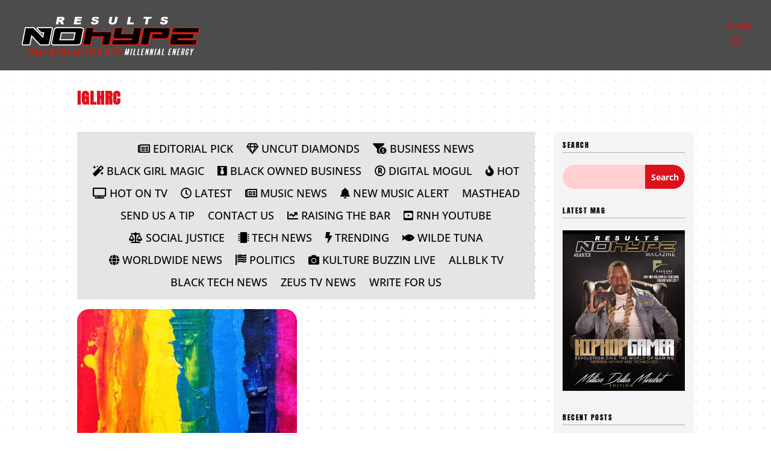

--- FILE ---
content_type: text/html; charset=utf-8
request_url: https://www.google.com/recaptcha/api2/anchor?ar=1&k=6LfaRWApAAAAAPvWsG2tsIhBCLEdXyz_EUQtQily&co=aHR0cHM6Ly9lbWJlZC5sYXlsby5jb206NDQz&hl=en&v=N67nZn4AqZkNcbeMu4prBgzg&size=invisible&anchor-ms=20000&execute-ms=30000&cb=ohn23g1yxw1l
body_size: 48674
content:
<!DOCTYPE HTML><html dir="ltr" lang="en"><head><meta http-equiv="Content-Type" content="text/html; charset=UTF-8">
<meta http-equiv="X-UA-Compatible" content="IE=edge">
<title>reCAPTCHA</title>
<style type="text/css">
/* cyrillic-ext */
@font-face {
  font-family: 'Roboto';
  font-style: normal;
  font-weight: 400;
  font-stretch: 100%;
  src: url(//fonts.gstatic.com/s/roboto/v48/KFO7CnqEu92Fr1ME7kSn66aGLdTylUAMa3GUBHMdazTgWw.woff2) format('woff2');
  unicode-range: U+0460-052F, U+1C80-1C8A, U+20B4, U+2DE0-2DFF, U+A640-A69F, U+FE2E-FE2F;
}
/* cyrillic */
@font-face {
  font-family: 'Roboto';
  font-style: normal;
  font-weight: 400;
  font-stretch: 100%;
  src: url(//fonts.gstatic.com/s/roboto/v48/KFO7CnqEu92Fr1ME7kSn66aGLdTylUAMa3iUBHMdazTgWw.woff2) format('woff2');
  unicode-range: U+0301, U+0400-045F, U+0490-0491, U+04B0-04B1, U+2116;
}
/* greek-ext */
@font-face {
  font-family: 'Roboto';
  font-style: normal;
  font-weight: 400;
  font-stretch: 100%;
  src: url(//fonts.gstatic.com/s/roboto/v48/KFO7CnqEu92Fr1ME7kSn66aGLdTylUAMa3CUBHMdazTgWw.woff2) format('woff2');
  unicode-range: U+1F00-1FFF;
}
/* greek */
@font-face {
  font-family: 'Roboto';
  font-style: normal;
  font-weight: 400;
  font-stretch: 100%;
  src: url(//fonts.gstatic.com/s/roboto/v48/KFO7CnqEu92Fr1ME7kSn66aGLdTylUAMa3-UBHMdazTgWw.woff2) format('woff2');
  unicode-range: U+0370-0377, U+037A-037F, U+0384-038A, U+038C, U+038E-03A1, U+03A3-03FF;
}
/* math */
@font-face {
  font-family: 'Roboto';
  font-style: normal;
  font-weight: 400;
  font-stretch: 100%;
  src: url(//fonts.gstatic.com/s/roboto/v48/KFO7CnqEu92Fr1ME7kSn66aGLdTylUAMawCUBHMdazTgWw.woff2) format('woff2');
  unicode-range: U+0302-0303, U+0305, U+0307-0308, U+0310, U+0312, U+0315, U+031A, U+0326-0327, U+032C, U+032F-0330, U+0332-0333, U+0338, U+033A, U+0346, U+034D, U+0391-03A1, U+03A3-03A9, U+03B1-03C9, U+03D1, U+03D5-03D6, U+03F0-03F1, U+03F4-03F5, U+2016-2017, U+2034-2038, U+203C, U+2040, U+2043, U+2047, U+2050, U+2057, U+205F, U+2070-2071, U+2074-208E, U+2090-209C, U+20D0-20DC, U+20E1, U+20E5-20EF, U+2100-2112, U+2114-2115, U+2117-2121, U+2123-214F, U+2190, U+2192, U+2194-21AE, U+21B0-21E5, U+21F1-21F2, U+21F4-2211, U+2213-2214, U+2216-22FF, U+2308-230B, U+2310, U+2319, U+231C-2321, U+2336-237A, U+237C, U+2395, U+239B-23B7, U+23D0, U+23DC-23E1, U+2474-2475, U+25AF, U+25B3, U+25B7, U+25BD, U+25C1, U+25CA, U+25CC, U+25FB, U+266D-266F, U+27C0-27FF, U+2900-2AFF, U+2B0E-2B11, U+2B30-2B4C, U+2BFE, U+3030, U+FF5B, U+FF5D, U+1D400-1D7FF, U+1EE00-1EEFF;
}
/* symbols */
@font-face {
  font-family: 'Roboto';
  font-style: normal;
  font-weight: 400;
  font-stretch: 100%;
  src: url(//fonts.gstatic.com/s/roboto/v48/KFO7CnqEu92Fr1ME7kSn66aGLdTylUAMaxKUBHMdazTgWw.woff2) format('woff2');
  unicode-range: U+0001-000C, U+000E-001F, U+007F-009F, U+20DD-20E0, U+20E2-20E4, U+2150-218F, U+2190, U+2192, U+2194-2199, U+21AF, U+21E6-21F0, U+21F3, U+2218-2219, U+2299, U+22C4-22C6, U+2300-243F, U+2440-244A, U+2460-24FF, U+25A0-27BF, U+2800-28FF, U+2921-2922, U+2981, U+29BF, U+29EB, U+2B00-2BFF, U+4DC0-4DFF, U+FFF9-FFFB, U+10140-1018E, U+10190-1019C, U+101A0, U+101D0-101FD, U+102E0-102FB, U+10E60-10E7E, U+1D2C0-1D2D3, U+1D2E0-1D37F, U+1F000-1F0FF, U+1F100-1F1AD, U+1F1E6-1F1FF, U+1F30D-1F30F, U+1F315, U+1F31C, U+1F31E, U+1F320-1F32C, U+1F336, U+1F378, U+1F37D, U+1F382, U+1F393-1F39F, U+1F3A7-1F3A8, U+1F3AC-1F3AF, U+1F3C2, U+1F3C4-1F3C6, U+1F3CA-1F3CE, U+1F3D4-1F3E0, U+1F3ED, U+1F3F1-1F3F3, U+1F3F5-1F3F7, U+1F408, U+1F415, U+1F41F, U+1F426, U+1F43F, U+1F441-1F442, U+1F444, U+1F446-1F449, U+1F44C-1F44E, U+1F453, U+1F46A, U+1F47D, U+1F4A3, U+1F4B0, U+1F4B3, U+1F4B9, U+1F4BB, U+1F4BF, U+1F4C8-1F4CB, U+1F4D6, U+1F4DA, U+1F4DF, U+1F4E3-1F4E6, U+1F4EA-1F4ED, U+1F4F7, U+1F4F9-1F4FB, U+1F4FD-1F4FE, U+1F503, U+1F507-1F50B, U+1F50D, U+1F512-1F513, U+1F53E-1F54A, U+1F54F-1F5FA, U+1F610, U+1F650-1F67F, U+1F687, U+1F68D, U+1F691, U+1F694, U+1F698, U+1F6AD, U+1F6B2, U+1F6B9-1F6BA, U+1F6BC, U+1F6C6-1F6CF, U+1F6D3-1F6D7, U+1F6E0-1F6EA, U+1F6F0-1F6F3, U+1F6F7-1F6FC, U+1F700-1F7FF, U+1F800-1F80B, U+1F810-1F847, U+1F850-1F859, U+1F860-1F887, U+1F890-1F8AD, U+1F8B0-1F8BB, U+1F8C0-1F8C1, U+1F900-1F90B, U+1F93B, U+1F946, U+1F984, U+1F996, U+1F9E9, U+1FA00-1FA6F, U+1FA70-1FA7C, U+1FA80-1FA89, U+1FA8F-1FAC6, U+1FACE-1FADC, U+1FADF-1FAE9, U+1FAF0-1FAF8, U+1FB00-1FBFF;
}
/* vietnamese */
@font-face {
  font-family: 'Roboto';
  font-style: normal;
  font-weight: 400;
  font-stretch: 100%;
  src: url(//fonts.gstatic.com/s/roboto/v48/KFO7CnqEu92Fr1ME7kSn66aGLdTylUAMa3OUBHMdazTgWw.woff2) format('woff2');
  unicode-range: U+0102-0103, U+0110-0111, U+0128-0129, U+0168-0169, U+01A0-01A1, U+01AF-01B0, U+0300-0301, U+0303-0304, U+0308-0309, U+0323, U+0329, U+1EA0-1EF9, U+20AB;
}
/* latin-ext */
@font-face {
  font-family: 'Roboto';
  font-style: normal;
  font-weight: 400;
  font-stretch: 100%;
  src: url(//fonts.gstatic.com/s/roboto/v48/KFO7CnqEu92Fr1ME7kSn66aGLdTylUAMa3KUBHMdazTgWw.woff2) format('woff2');
  unicode-range: U+0100-02BA, U+02BD-02C5, U+02C7-02CC, U+02CE-02D7, U+02DD-02FF, U+0304, U+0308, U+0329, U+1D00-1DBF, U+1E00-1E9F, U+1EF2-1EFF, U+2020, U+20A0-20AB, U+20AD-20C0, U+2113, U+2C60-2C7F, U+A720-A7FF;
}
/* latin */
@font-face {
  font-family: 'Roboto';
  font-style: normal;
  font-weight: 400;
  font-stretch: 100%;
  src: url(//fonts.gstatic.com/s/roboto/v48/KFO7CnqEu92Fr1ME7kSn66aGLdTylUAMa3yUBHMdazQ.woff2) format('woff2');
  unicode-range: U+0000-00FF, U+0131, U+0152-0153, U+02BB-02BC, U+02C6, U+02DA, U+02DC, U+0304, U+0308, U+0329, U+2000-206F, U+20AC, U+2122, U+2191, U+2193, U+2212, U+2215, U+FEFF, U+FFFD;
}
/* cyrillic-ext */
@font-face {
  font-family: 'Roboto';
  font-style: normal;
  font-weight: 500;
  font-stretch: 100%;
  src: url(//fonts.gstatic.com/s/roboto/v48/KFO7CnqEu92Fr1ME7kSn66aGLdTylUAMa3GUBHMdazTgWw.woff2) format('woff2');
  unicode-range: U+0460-052F, U+1C80-1C8A, U+20B4, U+2DE0-2DFF, U+A640-A69F, U+FE2E-FE2F;
}
/* cyrillic */
@font-face {
  font-family: 'Roboto';
  font-style: normal;
  font-weight: 500;
  font-stretch: 100%;
  src: url(//fonts.gstatic.com/s/roboto/v48/KFO7CnqEu92Fr1ME7kSn66aGLdTylUAMa3iUBHMdazTgWw.woff2) format('woff2');
  unicode-range: U+0301, U+0400-045F, U+0490-0491, U+04B0-04B1, U+2116;
}
/* greek-ext */
@font-face {
  font-family: 'Roboto';
  font-style: normal;
  font-weight: 500;
  font-stretch: 100%;
  src: url(//fonts.gstatic.com/s/roboto/v48/KFO7CnqEu92Fr1ME7kSn66aGLdTylUAMa3CUBHMdazTgWw.woff2) format('woff2');
  unicode-range: U+1F00-1FFF;
}
/* greek */
@font-face {
  font-family: 'Roboto';
  font-style: normal;
  font-weight: 500;
  font-stretch: 100%;
  src: url(//fonts.gstatic.com/s/roboto/v48/KFO7CnqEu92Fr1ME7kSn66aGLdTylUAMa3-UBHMdazTgWw.woff2) format('woff2');
  unicode-range: U+0370-0377, U+037A-037F, U+0384-038A, U+038C, U+038E-03A1, U+03A3-03FF;
}
/* math */
@font-face {
  font-family: 'Roboto';
  font-style: normal;
  font-weight: 500;
  font-stretch: 100%;
  src: url(//fonts.gstatic.com/s/roboto/v48/KFO7CnqEu92Fr1ME7kSn66aGLdTylUAMawCUBHMdazTgWw.woff2) format('woff2');
  unicode-range: U+0302-0303, U+0305, U+0307-0308, U+0310, U+0312, U+0315, U+031A, U+0326-0327, U+032C, U+032F-0330, U+0332-0333, U+0338, U+033A, U+0346, U+034D, U+0391-03A1, U+03A3-03A9, U+03B1-03C9, U+03D1, U+03D5-03D6, U+03F0-03F1, U+03F4-03F5, U+2016-2017, U+2034-2038, U+203C, U+2040, U+2043, U+2047, U+2050, U+2057, U+205F, U+2070-2071, U+2074-208E, U+2090-209C, U+20D0-20DC, U+20E1, U+20E5-20EF, U+2100-2112, U+2114-2115, U+2117-2121, U+2123-214F, U+2190, U+2192, U+2194-21AE, U+21B0-21E5, U+21F1-21F2, U+21F4-2211, U+2213-2214, U+2216-22FF, U+2308-230B, U+2310, U+2319, U+231C-2321, U+2336-237A, U+237C, U+2395, U+239B-23B7, U+23D0, U+23DC-23E1, U+2474-2475, U+25AF, U+25B3, U+25B7, U+25BD, U+25C1, U+25CA, U+25CC, U+25FB, U+266D-266F, U+27C0-27FF, U+2900-2AFF, U+2B0E-2B11, U+2B30-2B4C, U+2BFE, U+3030, U+FF5B, U+FF5D, U+1D400-1D7FF, U+1EE00-1EEFF;
}
/* symbols */
@font-face {
  font-family: 'Roboto';
  font-style: normal;
  font-weight: 500;
  font-stretch: 100%;
  src: url(//fonts.gstatic.com/s/roboto/v48/KFO7CnqEu92Fr1ME7kSn66aGLdTylUAMaxKUBHMdazTgWw.woff2) format('woff2');
  unicode-range: U+0001-000C, U+000E-001F, U+007F-009F, U+20DD-20E0, U+20E2-20E4, U+2150-218F, U+2190, U+2192, U+2194-2199, U+21AF, U+21E6-21F0, U+21F3, U+2218-2219, U+2299, U+22C4-22C6, U+2300-243F, U+2440-244A, U+2460-24FF, U+25A0-27BF, U+2800-28FF, U+2921-2922, U+2981, U+29BF, U+29EB, U+2B00-2BFF, U+4DC0-4DFF, U+FFF9-FFFB, U+10140-1018E, U+10190-1019C, U+101A0, U+101D0-101FD, U+102E0-102FB, U+10E60-10E7E, U+1D2C0-1D2D3, U+1D2E0-1D37F, U+1F000-1F0FF, U+1F100-1F1AD, U+1F1E6-1F1FF, U+1F30D-1F30F, U+1F315, U+1F31C, U+1F31E, U+1F320-1F32C, U+1F336, U+1F378, U+1F37D, U+1F382, U+1F393-1F39F, U+1F3A7-1F3A8, U+1F3AC-1F3AF, U+1F3C2, U+1F3C4-1F3C6, U+1F3CA-1F3CE, U+1F3D4-1F3E0, U+1F3ED, U+1F3F1-1F3F3, U+1F3F5-1F3F7, U+1F408, U+1F415, U+1F41F, U+1F426, U+1F43F, U+1F441-1F442, U+1F444, U+1F446-1F449, U+1F44C-1F44E, U+1F453, U+1F46A, U+1F47D, U+1F4A3, U+1F4B0, U+1F4B3, U+1F4B9, U+1F4BB, U+1F4BF, U+1F4C8-1F4CB, U+1F4D6, U+1F4DA, U+1F4DF, U+1F4E3-1F4E6, U+1F4EA-1F4ED, U+1F4F7, U+1F4F9-1F4FB, U+1F4FD-1F4FE, U+1F503, U+1F507-1F50B, U+1F50D, U+1F512-1F513, U+1F53E-1F54A, U+1F54F-1F5FA, U+1F610, U+1F650-1F67F, U+1F687, U+1F68D, U+1F691, U+1F694, U+1F698, U+1F6AD, U+1F6B2, U+1F6B9-1F6BA, U+1F6BC, U+1F6C6-1F6CF, U+1F6D3-1F6D7, U+1F6E0-1F6EA, U+1F6F0-1F6F3, U+1F6F7-1F6FC, U+1F700-1F7FF, U+1F800-1F80B, U+1F810-1F847, U+1F850-1F859, U+1F860-1F887, U+1F890-1F8AD, U+1F8B0-1F8BB, U+1F8C0-1F8C1, U+1F900-1F90B, U+1F93B, U+1F946, U+1F984, U+1F996, U+1F9E9, U+1FA00-1FA6F, U+1FA70-1FA7C, U+1FA80-1FA89, U+1FA8F-1FAC6, U+1FACE-1FADC, U+1FADF-1FAE9, U+1FAF0-1FAF8, U+1FB00-1FBFF;
}
/* vietnamese */
@font-face {
  font-family: 'Roboto';
  font-style: normal;
  font-weight: 500;
  font-stretch: 100%;
  src: url(//fonts.gstatic.com/s/roboto/v48/KFO7CnqEu92Fr1ME7kSn66aGLdTylUAMa3OUBHMdazTgWw.woff2) format('woff2');
  unicode-range: U+0102-0103, U+0110-0111, U+0128-0129, U+0168-0169, U+01A0-01A1, U+01AF-01B0, U+0300-0301, U+0303-0304, U+0308-0309, U+0323, U+0329, U+1EA0-1EF9, U+20AB;
}
/* latin-ext */
@font-face {
  font-family: 'Roboto';
  font-style: normal;
  font-weight: 500;
  font-stretch: 100%;
  src: url(//fonts.gstatic.com/s/roboto/v48/KFO7CnqEu92Fr1ME7kSn66aGLdTylUAMa3KUBHMdazTgWw.woff2) format('woff2');
  unicode-range: U+0100-02BA, U+02BD-02C5, U+02C7-02CC, U+02CE-02D7, U+02DD-02FF, U+0304, U+0308, U+0329, U+1D00-1DBF, U+1E00-1E9F, U+1EF2-1EFF, U+2020, U+20A0-20AB, U+20AD-20C0, U+2113, U+2C60-2C7F, U+A720-A7FF;
}
/* latin */
@font-face {
  font-family: 'Roboto';
  font-style: normal;
  font-weight: 500;
  font-stretch: 100%;
  src: url(//fonts.gstatic.com/s/roboto/v48/KFO7CnqEu92Fr1ME7kSn66aGLdTylUAMa3yUBHMdazQ.woff2) format('woff2');
  unicode-range: U+0000-00FF, U+0131, U+0152-0153, U+02BB-02BC, U+02C6, U+02DA, U+02DC, U+0304, U+0308, U+0329, U+2000-206F, U+20AC, U+2122, U+2191, U+2193, U+2212, U+2215, U+FEFF, U+FFFD;
}
/* cyrillic-ext */
@font-face {
  font-family: 'Roboto';
  font-style: normal;
  font-weight: 900;
  font-stretch: 100%;
  src: url(//fonts.gstatic.com/s/roboto/v48/KFO7CnqEu92Fr1ME7kSn66aGLdTylUAMa3GUBHMdazTgWw.woff2) format('woff2');
  unicode-range: U+0460-052F, U+1C80-1C8A, U+20B4, U+2DE0-2DFF, U+A640-A69F, U+FE2E-FE2F;
}
/* cyrillic */
@font-face {
  font-family: 'Roboto';
  font-style: normal;
  font-weight: 900;
  font-stretch: 100%;
  src: url(//fonts.gstatic.com/s/roboto/v48/KFO7CnqEu92Fr1ME7kSn66aGLdTylUAMa3iUBHMdazTgWw.woff2) format('woff2');
  unicode-range: U+0301, U+0400-045F, U+0490-0491, U+04B0-04B1, U+2116;
}
/* greek-ext */
@font-face {
  font-family: 'Roboto';
  font-style: normal;
  font-weight: 900;
  font-stretch: 100%;
  src: url(//fonts.gstatic.com/s/roboto/v48/KFO7CnqEu92Fr1ME7kSn66aGLdTylUAMa3CUBHMdazTgWw.woff2) format('woff2');
  unicode-range: U+1F00-1FFF;
}
/* greek */
@font-face {
  font-family: 'Roboto';
  font-style: normal;
  font-weight: 900;
  font-stretch: 100%;
  src: url(//fonts.gstatic.com/s/roboto/v48/KFO7CnqEu92Fr1ME7kSn66aGLdTylUAMa3-UBHMdazTgWw.woff2) format('woff2');
  unicode-range: U+0370-0377, U+037A-037F, U+0384-038A, U+038C, U+038E-03A1, U+03A3-03FF;
}
/* math */
@font-face {
  font-family: 'Roboto';
  font-style: normal;
  font-weight: 900;
  font-stretch: 100%;
  src: url(//fonts.gstatic.com/s/roboto/v48/KFO7CnqEu92Fr1ME7kSn66aGLdTylUAMawCUBHMdazTgWw.woff2) format('woff2');
  unicode-range: U+0302-0303, U+0305, U+0307-0308, U+0310, U+0312, U+0315, U+031A, U+0326-0327, U+032C, U+032F-0330, U+0332-0333, U+0338, U+033A, U+0346, U+034D, U+0391-03A1, U+03A3-03A9, U+03B1-03C9, U+03D1, U+03D5-03D6, U+03F0-03F1, U+03F4-03F5, U+2016-2017, U+2034-2038, U+203C, U+2040, U+2043, U+2047, U+2050, U+2057, U+205F, U+2070-2071, U+2074-208E, U+2090-209C, U+20D0-20DC, U+20E1, U+20E5-20EF, U+2100-2112, U+2114-2115, U+2117-2121, U+2123-214F, U+2190, U+2192, U+2194-21AE, U+21B0-21E5, U+21F1-21F2, U+21F4-2211, U+2213-2214, U+2216-22FF, U+2308-230B, U+2310, U+2319, U+231C-2321, U+2336-237A, U+237C, U+2395, U+239B-23B7, U+23D0, U+23DC-23E1, U+2474-2475, U+25AF, U+25B3, U+25B7, U+25BD, U+25C1, U+25CA, U+25CC, U+25FB, U+266D-266F, U+27C0-27FF, U+2900-2AFF, U+2B0E-2B11, U+2B30-2B4C, U+2BFE, U+3030, U+FF5B, U+FF5D, U+1D400-1D7FF, U+1EE00-1EEFF;
}
/* symbols */
@font-face {
  font-family: 'Roboto';
  font-style: normal;
  font-weight: 900;
  font-stretch: 100%;
  src: url(//fonts.gstatic.com/s/roboto/v48/KFO7CnqEu92Fr1ME7kSn66aGLdTylUAMaxKUBHMdazTgWw.woff2) format('woff2');
  unicode-range: U+0001-000C, U+000E-001F, U+007F-009F, U+20DD-20E0, U+20E2-20E4, U+2150-218F, U+2190, U+2192, U+2194-2199, U+21AF, U+21E6-21F0, U+21F3, U+2218-2219, U+2299, U+22C4-22C6, U+2300-243F, U+2440-244A, U+2460-24FF, U+25A0-27BF, U+2800-28FF, U+2921-2922, U+2981, U+29BF, U+29EB, U+2B00-2BFF, U+4DC0-4DFF, U+FFF9-FFFB, U+10140-1018E, U+10190-1019C, U+101A0, U+101D0-101FD, U+102E0-102FB, U+10E60-10E7E, U+1D2C0-1D2D3, U+1D2E0-1D37F, U+1F000-1F0FF, U+1F100-1F1AD, U+1F1E6-1F1FF, U+1F30D-1F30F, U+1F315, U+1F31C, U+1F31E, U+1F320-1F32C, U+1F336, U+1F378, U+1F37D, U+1F382, U+1F393-1F39F, U+1F3A7-1F3A8, U+1F3AC-1F3AF, U+1F3C2, U+1F3C4-1F3C6, U+1F3CA-1F3CE, U+1F3D4-1F3E0, U+1F3ED, U+1F3F1-1F3F3, U+1F3F5-1F3F7, U+1F408, U+1F415, U+1F41F, U+1F426, U+1F43F, U+1F441-1F442, U+1F444, U+1F446-1F449, U+1F44C-1F44E, U+1F453, U+1F46A, U+1F47D, U+1F4A3, U+1F4B0, U+1F4B3, U+1F4B9, U+1F4BB, U+1F4BF, U+1F4C8-1F4CB, U+1F4D6, U+1F4DA, U+1F4DF, U+1F4E3-1F4E6, U+1F4EA-1F4ED, U+1F4F7, U+1F4F9-1F4FB, U+1F4FD-1F4FE, U+1F503, U+1F507-1F50B, U+1F50D, U+1F512-1F513, U+1F53E-1F54A, U+1F54F-1F5FA, U+1F610, U+1F650-1F67F, U+1F687, U+1F68D, U+1F691, U+1F694, U+1F698, U+1F6AD, U+1F6B2, U+1F6B9-1F6BA, U+1F6BC, U+1F6C6-1F6CF, U+1F6D3-1F6D7, U+1F6E0-1F6EA, U+1F6F0-1F6F3, U+1F6F7-1F6FC, U+1F700-1F7FF, U+1F800-1F80B, U+1F810-1F847, U+1F850-1F859, U+1F860-1F887, U+1F890-1F8AD, U+1F8B0-1F8BB, U+1F8C0-1F8C1, U+1F900-1F90B, U+1F93B, U+1F946, U+1F984, U+1F996, U+1F9E9, U+1FA00-1FA6F, U+1FA70-1FA7C, U+1FA80-1FA89, U+1FA8F-1FAC6, U+1FACE-1FADC, U+1FADF-1FAE9, U+1FAF0-1FAF8, U+1FB00-1FBFF;
}
/* vietnamese */
@font-face {
  font-family: 'Roboto';
  font-style: normal;
  font-weight: 900;
  font-stretch: 100%;
  src: url(//fonts.gstatic.com/s/roboto/v48/KFO7CnqEu92Fr1ME7kSn66aGLdTylUAMa3OUBHMdazTgWw.woff2) format('woff2');
  unicode-range: U+0102-0103, U+0110-0111, U+0128-0129, U+0168-0169, U+01A0-01A1, U+01AF-01B0, U+0300-0301, U+0303-0304, U+0308-0309, U+0323, U+0329, U+1EA0-1EF9, U+20AB;
}
/* latin-ext */
@font-face {
  font-family: 'Roboto';
  font-style: normal;
  font-weight: 900;
  font-stretch: 100%;
  src: url(//fonts.gstatic.com/s/roboto/v48/KFO7CnqEu92Fr1ME7kSn66aGLdTylUAMa3KUBHMdazTgWw.woff2) format('woff2');
  unicode-range: U+0100-02BA, U+02BD-02C5, U+02C7-02CC, U+02CE-02D7, U+02DD-02FF, U+0304, U+0308, U+0329, U+1D00-1DBF, U+1E00-1E9F, U+1EF2-1EFF, U+2020, U+20A0-20AB, U+20AD-20C0, U+2113, U+2C60-2C7F, U+A720-A7FF;
}
/* latin */
@font-face {
  font-family: 'Roboto';
  font-style: normal;
  font-weight: 900;
  font-stretch: 100%;
  src: url(//fonts.gstatic.com/s/roboto/v48/KFO7CnqEu92Fr1ME7kSn66aGLdTylUAMa3yUBHMdazQ.woff2) format('woff2');
  unicode-range: U+0000-00FF, U+0131, U+0152-0153, U+02BB-02BC, U+02C6, U+02DA, U+02DC, U+0304, U+0308, U+0329, U+2000-206F, U+20AC, U+2122, U+2191, U+2193, U+2212, U+2215, U+FEFF, U+FFFD;
}

</style>
<link rel="stylesheet" type="text/css" href="https://www.gstatic.com/recaptcha/releases/N67nZn4AqZkNcbeMu4prBgzg/styles__ltr.css">
<script nonce="XxsbBNa77uOxLuHXMHNnwA" type="text/javascript">window['__recaptcha_api'] = 'https://www.google.com/recaptcha/api2/';</script>
<script type="text/javascript" src="https://www.gstatic.com/recaptcha/releases/N67nZn4AqZkNcbeMu4prBgzg/recaptcha__en.js" nonce="XxsbBNa77uOxLuHXMHNnwA">
      
    </script></head>
<body><div id="rc-anchor-alert" class="rc-anchor-alert"></div>
<input type="hidden" id="recaptcha-token" value="[base64]">
<script type="text/javascript" nonce="XxsbBNa77uOxLuHXMHNnwA">
      recaptcha.anchor.Main.init("[\x22ainput\x22,[\x22bgdata\x22,\x22\x22,\[base64]/[base64]/[base64]/[base64]/[base64]/[base64]/KGcoTywyNTMsTy5PKSxVRyhPLEMpKTpnKE8sMjUzLEMpLE8pKSxsKSksTykpfSxieT1mdW5jdGlvbihDLE8sdSxsKXtmb3IobD0odT1SKEMpLDApO08+MDtPLS0pbD1sPDw4fFooQyk7ZyhDLHUsbCl9LFVHPWZ1bmN0aW9uKEMsTyl7Qy5pLmxlbmd0aD4xMDQ/[base64]/[base64]/[base64]/[base64]/[base64]/[base64]/[base64]\\u003d\x22,\[base64]\\u003d\x22,\x22w7VaAsO/eWLCvFd5w5wiHGNUMUzCsMKmwoYeWsO7w77Dq8Ouw4pFVwhxKsOsw4x8w4FVHS4aT2TCmcKYFErDqsO6w5QPMijDgMKSwpfCvGPDqy3Dl8KIe2nDsg01HlbDosO2wr3ClcKhacObD09Mwqs4w6/CqcO4w7PDsSElZXFXOw1Fw75jwpI/w6IKRMKEwrBNwqYmwqfCiMODEsKTKi9vfATDjsO9w6kFEMKDwoEuXsK6wo53GcOVBMO1b8O5M8K8wrrDjx3DjsKNVENgf8ODw6V8wr/Cv0N0X8KFwrI+JxPCsB45MCE+WT7DmsKWw7zChnfCrMKFw40/w5Ucwq4ZB8OPwr8Tw6kHw6nDtm5GK8KVw48Ew5kCwpzCskEDN2bCu8OMfTMbw5nCrsOIwovCr0vDtcKQC0odMG8WwrgswqzDpA/Cn3tYwqxicljCmcKcUsO4Y8KqwoLDucKJwo7CvxPDhG4Yw5PDmsKZwp1zecK7C0jCt8O2YU7DpT9ow45KwrIQPRPCtXtWw7rCvsK4wpsrw7EVwqXCsUtnR8KKwpAbwq9AwqQDXDLChGHDtDlOw7XChsKyw6rCmkUSwpFTJBvDhS/DscKUcsOPwo3DgjzChcOqwo0jwocBwophK0DCvlsRKMOLwpU8YlHDtsKewrFiw70BEsKzesKYLRdBwqB0w7lBw6wzw4tSw4A/wrTDvsKuA8O2UMO9wpx9SsKcScKlwrpawrXCg8Oew6PDhX7DvMKFYxYRT8KOwo/DlsOXJ8OMwrzCoCU0w64Cw71WwojDgmnDncOGUcOmRMKwQ8OTG8OLLcO4w6fCokDDusKNw4zChUnCqkfCniHChgXDssOewpd8KcOgLsKTKMKBw5J0w6ppwoUEw7V5w4YOwrs0GHNzH8KEwq0uw47CswEJNjANw6TCtlwtw4kRw4Qewp/Cr8OUw7rCrgR7w4QyDsKzMsObdcKybsKtSV3CgQZ9aA5ewo7CusOnXsOyMgfDucKQWcO2w5RlwofCo3jCu8O5wpHCuAPCusKawo/DuEDDmEzCssOIw5DDpsKnIsOXMsKvw6Z9GcKSwp0Ew5LChcKiWMOxwpbDkl1JwrLDsRkvw5drwqvCgxYzwoDDiMOFw65UEsKcb8OxUCLCtQBqb34lFcONY8Kzw5MFP0HDswLCjXvDkcOfwqTDmQ8swpjDukbCqgfCucKCK8O7fcKIwrbDpcO/[base64]/DqSZuXcKnwofCo0HCjllhEMKlw6h7FMOfOVXChMKywpNFGcO9CCXCh8OAwozDn8O8woLCoTzDlmU5SVE3w7LDnsOML8K8QGRmK8OBw4Raw73CgcOIwrfDqcKQwrHDvsKhOG/Cn3Qqwp9xw7DDgcKuWx3ChA1qwosnwpTDncOVwpDCtWsPwr/CuQsPwotYMnfDvcKHw4jCicOxIBlWXWx7wrvDncOQDmrDiy9Nw4TCjkZ5woLDqcOUZ1DDnDXCll/CkwjCncKIWsKLw74uHMKjTcObw50OSMKIw61/[base64]/DuMKYw7IXwoMJwpEOA8O2w4DCuMOaIsODQW1MwoDCvsOyw5XComrDhw7Dq8KHT8OYFngEw5HCpMKYwossS2R4wqjDllTCqcO7dsK+wqZRZUPDu2HCv2JlwpNUBRhkw6hxw6DDpcK/GUrDrn/[base64]/M8OIAF3DnTjCoMOyw5TCqRd+XcOswp/Cj8OaLCjDv8OPwqdewrXDgMO6T8OKw7rCo8OwwqPCgMKWwoPCs8KWE8O6w4nDjVZlBHfCsMKSw7DDjMO6Vj5gAMKNQG57wrwgw7rDnsO2wq3CjVvDuHxWw4EocMKcAcK3R8K/wrdnw6PDv0dtwrtgw4jDo8KBw7QHwpVdwo3Dt8K4Qg8OwrVIbMK4XsO6dcOaXwjCjiQrb8OXwr/CoMOiw6Iiwq0Mwr55w5Z4wqcrImnDpjgEVy/CqcO9w78HN8KwwoEQw4HDlDPClSgGworCmMOzw6Q+w4UYfcO3w5E1J3VldcKkfhzDuzTCk8OIwrpzwrNxwrXCnWXCtxsZDGMdFMOEw4bCm8O0wpAea20xw78kCyfDgS8/dkIhw4gGw6ckCcOsFMOWKnzCq8KSNsOQCsKsPVTDn2UyOCYpw6J3w6g9bnx7EgAEw4fDr8KKLsKVw6/Dn8Oed8KpwqvCtTEPYMKHwqELwrZCTVTDjCzCp8KGw5nCq8O3w6DCoFVew4PDlVlbw54QXWNkTsKoZsKLOMOKwp7CpcK3w6PCgMKmD2YYw7RHA8K0woTDoFUbLMKafsOtAMKlwrbCosO0wq7DqU0TFMOuE8KNal8gwp/CgMODLcKdRsK/VWsEw47Dqi81ewM/wqnCgjPDpcKgw5fDqn7CpcOVLRPCiMKZOMKwwoTCnVA9YcKgKsOffsK0H8Olw6fCvV7CuMKWTGAPwqNIOMOPEEMgB8KwDsOWw6nDpcOnw67Cn8OkEcKNXRZ/w4vCgsKPw608wprDol/CocOkwp7CokzClxXCtXcqw7vDrRV6w4DCtz/Dm2ptwp/[base64]/CmHXCphJiC8KDw7DCuC9Ywp0ew4LDmkB4AyssGkcSwqHDmRPDrcOifh/CksOrQEdcwr8kwqxrwookwrPDrncUw4fDnjnCq8O7IF/DqjxOwrDCoCh8G0LCjGEeV8OEbn3CmX4yworCqsKWwp4AL1nCggEaPMK5HsO2wovDnQHCqV/DksO/UcKcw5PDh8OIw7t6OTjDtsKjXcKaw6tECcOEw5Y+wrLCrcKrEsKqw7EJw5oQZ8OTVE/[base64]/Cp8O+UkwLw4nDksK6wqR1w4rDrsOXwooaa14Ow6Aww6TCscKjTMOHwqdbTMK2w7oWCsOGw5pMbjPCmRjDvyHCnMKxD8O5w6TDlz12w5M3w6Iwwokew7xJw5hqwpkvwq3CtzjCsT/CtgXCg1tDwp5ORsO0wr5VMyRhBikew6NpwrUFwrPCsxdwTsKDL8KWAsO5wr/[base64]/Dk0TCnHvDkWrCqsO5OGdFwo9Dw63DgcKow7DDjU3CmcO6w43Cq8ODeCXCmSzDo8OhBsKbf8OQfsKScMOdw6zDkcKCw5t7YhrDrQfCicKebsKIwp/ClsOqN2IETsOkw61mcgQFwplGDxPChMOjEsKcwoJQW8K8w743w7nCj8KWw4XDmcODw6PCkMK0Qh/DuRsQw7XDlUTCjVPCusKQP8OTw4BIKMKHw59VT8Kcw69zUiMFw7Bpw7DClMKEw4DCqMOrHzxyS8OFwpTDoG/CmcKHGcKxwpLCssORw4vCgQ7DnsObwpJ7A8OWI18OH8O/LFjDjwELV8OaF8Kjw61AEcOjw5rCuiMvMVI1w70DwqzDu8Ohwr/[base64]/DoMKrw7jCosOAwp9/[base64]/VHLDikPDgsKsEsKHwqZYw7DDmsOew6XCvMKSLUfDpsO7B2HCh8KxwprCtsOHHk7Cv8OwasK/wp9wwqzCvcKvEgLDokclf8KnwprDvRvCqW8EWHjCssOBXXDCvmHDlcK3CShiM2PDokPCrsKTeDTDklbDp8OVTcOYw5Afw63DhMOUwqxxw4rDqxNtwr3CvVbChAPDpsOIw6cmdQ3DqMK3wobCoz/DncO8A8KGwrYGEcO/F3TCmcK3wpHDsGHDrEV7woRXHXV4ShMkw4EwwpjCsUVyIMK5wpBQcMK5w4jCgMKow6fDqEZvw78sw5sPw6lOSTrDl3YTL8KxwrHDhQPDhh1kD1HCkMOPF8OBw6fDhmnDs2xAw4ZOwoPCuifCqyHCmcKETcOOw482fVzCg8OHSsOaSsK+AsOvXsOfTMKNw6/CugRvw7cDI3sHwp0JwocDNF97MsKOI8Ozw7PDmsKxN1PCnCkNXAjDhhzCvAzDvcKfTMKXChrCmRMYdsKqwpnDnMK6w4U4TkBCwroFZQrClGo4wpVkwq5NwoDDrSHDncOWwozDiGXDjV5owqfDoMKyWcO+Nn/CpsKcw6Y+w6rCvDUfDsKsF8K9w4w5wq8Ew6QoK8K8FzEvwqvCvsKiw6bDjxLDqcKewrx5w7MeST4Mw7tKd1hAR8OCwpnDghHDoMOUL8O5wp5ZwprDtDR/wpjDtsKkwrdADMO2TcKqwr12w73DqsKtBMO9DQgdw4YZwr7CscOQE8OrwrPCrMKmwrXCpQk7O8KbwplCSCplwo/[base64]/[base64]/[base64]/DiHDCulhGNcK5bWfDgMKQLDnCrS7DpsKxEsOhwop0FzrCqRTDuzJjw6zDv0LDmsOGwoIMHGstGRlGCV0vbcOEw70fU1DClcOjw4vDgMOsw4bDtm3Cv8KKw6vDp8KDw5YmSirCpVMOwpbCjMOSPcK/w4nDvAjDnEIUw5wPw4VhbcOjw5bCksO/[base64]/CqsOJb2bDuMOKw5PCtcKfw70dwoMDTBc7wpvDoXopFMK7R8K7AcOyw7srbTvDk2J+AkFzwrXCk8Ksw5B1T8KNCg9aCiwRTcO6UAAWAsOWScOoSVQfRMKQw4/CosOtw5rCmsKKbybDmMKvwpvDnR48w65+wqjCmwvClXHDq8Oqw4fChHoaQUJ0wo0QBjnDpFHCsmVnAXxHD8K4XMKgwofDrH8mIDLCqsKrw5zCmjLDkcKxw7nCoEZvw6NBJ8OoCQpQbMKYQcO/w6DDvgzCuEt7KmvCnMK1FWtDXFRiw5bDo8OEIMOSw6ggw70KBFF5Y8KcYMKDwrHDnMKpGcOWwqk6w7XCpA3DqcOMwovDl2AYwqQAwqbCs8OvIHwSRMOKe8O6b8OZwp52w60PGQzDtkwLD8KFwoBowp7Dh2/CiS/DrgbClsOFwojDlMOcWQ4RX8O9w7LDssOHw6nCocO2AH3CjxPDucOLdsKlw7F7wqPCkcOnwqREw6B/Uh8wwqbCvsO+CMOSw4N4woDDtUPCjVHClsO9w7LCp8O8IMKSwrAewqrCt8OYwqQ/[base64]/CEDCo8KaVMO5wp93w63DgsOXeRpUPMKaCHFsFcO7b0PCoRJDw53ChVFAwqbCmhvCnTY4woAhwqjCpsOww5LDjR07dsOPUcKNWiJBAgrDgRbCucOzwr/Do3dJwpbDjsKvJcKZbsO7esKcwrTCinPDmMOew4lCw4Bpwp/CuyXCuWE4PsOGw4LClcKmwqMuYsOowobCtsKwNBDDihDDtDjDmWcPc1HDhsOEwpcIH2HDhAhyPF9gwq9Qw6nCjzBed8Ovw4x3eMKaRGgvw5UOQcK7w4NZwpp4Pm5Ab8O/wpdSJ0bCr8KzV8KPw68nWMOlwq84LXHDs1nDjAHDvDrCgEtmwrM8HcOYwpkhwp8Oa0PCscOaCMKIw6XDp1nDiSYiw7DDtk3DlnvCjMOAw4LCkx8re0/[base64]/Dr1kDwrJJw7zDg8KXCMKdesOxcsOdwph+w6t3wq0IwrJ0w6DDs1bDm8KBwo/DtcKFw7zDvsOswpduPivDulcow6pEFcOHwrx/ccOVYDF0wrwbwoBawrTDhF3DrC/DnxrDkDcCQSJbKsKSU03CmsODwopGNMObLsOnw7bCsWbCsMO2WcO/[base64]/ZEk0KRbDrsKCwp/CqVXDt2dhHzIewoDDg2XDvwLCqcKlIWbDrcK1QQDCv8KEGhgpLRpdKnVgOmfCuxFMwr8FwoEWFMOGX8OOw5fCrAZ/bsO/REbDrMKGw5LCgMKowrzDh8Otwo7Dhl/CrcKPDsKxwpBTw73DmGXDuU/DhW9dw4BXQ8KmGivCmMOyw75PZ8O4AAbClFJFw4fDo8KdVcK/wo4zJsOswoB1RsOsw5ckI8OeNcK8WAZtw5TDrAXDr8OJDMKywrTCuMKnwoVlw5vClmvCgMO3w5PCuVvDusKuwoBow4jDkD1aw6J4JXvDvsOHwrjCmjc0WcOrWsKPAhxmLWDDtcKCw77Cq8OvwrYRwqHDvcOJUhopwr7CkU7Cg8KbwrgITsK8wpPDqMKEdh3DocKCFi/CuzF6woLDnBxZwp10wod3w5k5w4bDhsOHO8KMw7N2ci9hVcOOw4ARwpZPRGIfIw/DjkrCjW92w6bDpDxxSXI/w5Idw5HDssO9d8KXw5PCusKFNMO6NsOEwqgBw77Cintawph/w6poCcKWwpDCnsOhQFTCrcOIw5liPcO6wqHCk8KfFcOWwpNkcW3Ck0Qjw7LChDrDiMOlO8OEMRhYw6DChwELwqx8UcKYM0/Dr8KKw70nwobCnMKaSMOfw7YbNMKXLMOxw6RMw7ZSw7rCn8O6wqchw7LDt8KJwrDCncK2GsOtw4kCTFARS8KJTSnCpFLDpBfClsOuJkkJwpQgw7Mnw63DljJrw7rDp8KWw7IlRcOGwp/[base64]/PMObWMKcCwdXBB/DrsKUwq1DwoPCoFYQwr3CmA17C8KMR8K/bEnCtWPDo8KHHMKEwqrDk8O4KsKOccKbJDMZw6tNwpjCiB1gasOkwqYDw5/CrsKeEXPDlMKVwrUiIFzDnnx1wpbDgA7DoMOENMORT8OtSsOZPAPDl2EhN8KnN8KewprDnBdsOsOHw6M1GALDosODwpTDrMKtJWk0w5nCsVXDpEA7w6IOwogaw6jDhk4Ew7pbw7YQw5/[base64]/CgXgvw73DiyrClnvCjcKDw5kkDloKw69tDcK8XcKcw7HChmLCgxbCnR3Du8Oew7LCjsK/VsOjUsOxw44+wotCSl1VesKZM8ORwptOXHo8GG4NXMK1HXVyfBzDucKywpMCwo8FCgzCvMO0fcKdLMKJw6XDt8KzFCl0w4jChhNKwrlCD8KbVMOxwqnCnlHCicO2acKIwqdoXSHDhsOVw5U/w44Zw6jCg8OWSMOqTyhUSsKCw6jCo8OYwokcdMO3w6/[base64]/X8OYV8O5IiDCoFsqw5vCu2PDpMK6RWTDtMOpwp/[base64]/wpl8O2cmGCjDqnESd8OTw7FvwqDCqVzCnMO9woQ6fMO9MCVuB1F/wr3DosO3A8Osw67Dgjd3em7ChEolwpJuw7nChGJAcjNuwoPCrAgcbGUoMsOgEcOXw7Emw5TDmADCpkZ9w5HDnxMLw7DChg82GMO7wpgNw6XDrcOPw67CrMKhccOew4rDkD0jw79XwpRMIcKCOMKwwrMvUsOvwqwiwpozbcOgw7AGNh/DksOgwpELw7s0H8OlEcKJwrzDicO6RxcgeS3Crl/Cr3PDjcOgQ8OnwpjDrMOEICkpJT3CqVggJTBZCMK+w4ZrwoQHYTAVGsO1w5gzdMO8wohXT8Olw4N4w7DCjiDDog9QD8Kkwo/CvMKnw73DhsOZw7vDsMK4w6HCmMKWw6ZJw49xJMOQb8KIw6xxw77CqA9YdBIPdsKnBDRmPsK9Lw7CtjM4DX0Uwq/Cp8K+w6DCnMKtRMOCXMKkJltGw6ElwrvCl01hUsKcTQLDnVrCscK8HD/CjsKiFcO8Yil8NMOnA8OQO3jDljdswrIzwq8VRMOkw5DCnMKdwofDuMKVw5MEwq5dw5rCgT3CkMOFwpnCrhLCv8Oww4o4UMKDLBzDlMO5NcK3a8KqwqrCtjHCrcOjYcKUB2Mow6/Dt8OFw6YdAcKJw7TCuwjDjsK+BsKdw7xcw4LCpMO6wojDny0Aw6wDw5fDn8OGYsKxw6DCg8KkVMODFAB9w7ppw4NBwofDuhHCg8OFIxg4w6nDt8KkeAYzw7HCkMO5w7wEwpzCh8O2w4rDh1A/RAvCkhkyw6rCmcOCF23ChsOMSsKbJMOUwozChw8wwr7Cs3YIKhjDocK1Uj1KcxYAwqthw6cpAcKURcOlfg8FMzLDmsKwTj90wociw6tKNsKSdXsuw4rDtH0UwrjCiFJbw6zCosKvWiVkfVEqHVoTwrjDkMODwpkbwrTDtVXCnMKRYcKWdQ/Ds8KoJ8KbwrbCt0DCtMKQF8OrVSXCu2PDscO2KnDCnAfDpcOKCMK3bQg0Wn0UAzPCuMOQw7AqwpUhJ0t7wqTCpMOPw5HCsMKAwobCiXI6eMKVYg/DjjYawpzDm8O6FcObwpzDpxXDlMKIwqpjPcKCwqjDt8K4SiYNc8K3w6HCoWIASGpRw7/[base64]/CjSc1w5/[base64]/Ci0wiS8OjAMKHE8KyQsOtwpdQwp3CgCYPHGbDhFLDmlLCtkV4dcKMw59oD8OwImxawpfCo8KZCUBXV8OlJ8KfwqrChiLCrCwJNzlTwrzChg/[base64]/DkgDCs8KKVRzDl8OzbMKDw5FEXRQXahXCv8OKRSrDknM2OmpRJUnCtELDh8KrAMOTFcKQSV/DnS7CkhPCt1BpwooGa8OoWMO/wpzCkGEUaGrCg8KNKidxw6powrgEw7olXA5+wrABE2/CoQ/[base64]/[base64]/bsKYDFZdfwQdJ8OcwqXCknHCisOaEMOQw7HCg17Do8Ocwokdwrsyw7xTGMOUKy7Dh8KMw6HCk8Onw6gDwrMMfBzCtV8cX8KNw4PDqGLDjsOkWMOhLcKhw79/w7/DvTHDnHBySMKrTcOjL1Q1OsKVe8OcwroxacOjWH3CkcKVw6/DtMONSV3DuBI+U8K4dlHDnMO+wpQEw6pbfm8PYsOnI8KXw4LCtcOHw4jCk8O0w5rCjnnDrsKfw6VSBhzCiU7Cp8KhfcOJw6bDjntGw6vDnC0Lwq/CuGDDrhR/WMOgwowZw6Fsw4fDvcOXw5DCuVZSfyTDisOCRF1qWMOfw68hAWjDicOxwoTChAhpw6QzYkEswpwaw57CuMKAwqsGwoXCj8Ozwpcxwo0/wrNeLVvCtSJiMDpMw4I+eXpDHsKowqXDt1NsREZkwrXDmsKtcBlyHkcBw6rDnsKFw7PCssOawrRWw7PDjMOFwpN7ecKaw4fDicKVwrDChnV8w5rCg8Kxb8O4H8K/w5rDp8OEcsOidT4pYhLDiTQRw6s5wprDhULDlj7CtMOVwofDvSPDtMKPYyjDujNgwos+KcOuDEDDgHbCpG9iHsOmFTDCqDpGw7XCoTQ/w57CpzPDn1RJwoNfeCwpwpk/wotQRwnDiGc/WMO8w5ETwoHDqsKvHcO3U8Kkw6zDr8OsVkRpw6DDq8KKw4N+w4TCsCPCgsO3w5RCwplHw4jDt8OSw7MgfBnCjQ4ewokRw5jDtsOcwoI0OU5LwpIxw4/DnQjCuMOMw5o5wrhswplbTsOqw6rDr0xswrZgMns5w67Dn3rCkw9Pw4M3w6/[base64]/w6VaE1s/VsOvwpXCr2fDtT/DnnPDiMOQwoVZwoBSwrjCi1J1Il50wrxtWC7CsSdPS0PCrRTCty5lJxgHLgvCosOeBMO6dsO/w7nCvGPDn8KJRMKZw7sUJ8OqRmfCssK6C2NKG8O+JkzDjsO5WyTCqcK7w7LDisOzCcO/[base64]/DuVZ5CsK9w4DCq8Ocw4fDgMKkK8Oiw5XDtiTCusOGwp7DoG88KsOvwqJXwrItwotOwr01wpR7wpBzBH9aFMKRXMKHw69URMO5wqnDq8OFw6HDkcKRJsKaNzLDpsKabAlfHsO4YSPDiMKnesKJEQR+OMOlB2MTwozDpCYWbcKtw6YPw7/[base64]/[base64]/Dq8Kzw5A+aMKawo3DimLCjkvDr8KGwpwsXHtDwo4wwoc2XcOdK8OvwqTCtDTCh0fCtsKhTn91esKuwrbCvMOVwr7DusOyPzMUXiXDijTCscKyQ3EWS8KuYcOlw5PDhMOPA8Kzw6kUPcKdwqNGJcOWw7jDkllOw5LDssKaYMO/w7k0w59Rw7/CoMOiZcK4wo1Gw5vDksOXClHDlXdfw5vCl8KDYS/ChjPCvcKBXsKxOQbDm8KUR8OMACsqwpcrIMKodWQbwp06XQMrwq87wp9ONcKvBMOsw51JSVvDtl7Cjy8YwqHDmcKPwoJMd8Krw5vDrArDviXCnSRzP8KDw4LCjTbCksOoI8K2HcK/[base64]/[base64]/w5FOwrIwVcOQw5bDj8OLwrUPwoRvJMOlNhtDwrlzKV/Dn8OaD8OWw6fCkz1VHA7Cly7DhsKpwoPCtsOnw7bCqzEww4fCkl/[base64]/DljDDl1HCnTzCi3/CgnfCosKzKkIPw41yw6YFAsKCS8OSOTkJIRPCnRzDrhbDiG/DvWjDhsKKwpl6wpHCm8KeLn/[base64]/w7/DrltowrVjw6phVz7DlcO/B8KJwqJKG0Z9KghnIcKzCSVGcSfDlBFsMSFXwovCtTTCrMKew5XDn8OJwo01IzvCrcKTw5EIXGfDlcOGWgx3wosjaWVAEcOSw5jDr8Krw75Aw60IXCPChAB/[base64]/w4HCqBjCvsOwIl/CmsKqw5kXwqPCoBTCn8ObJcOsw4g4PHQbwonCgitIagbDqwwgExUQw7slw4PDtMO1w5AnGBc8MRAEwp7DnEHCtERuNcKVFiXDh8O1aCvDiBfDlsK0aTZeJsKsw7DDg3Qxw5nCvsO1TcOLw6XCm8OFw6UCw5rCtsKsZS7ChxlUwonCvcKYw4UQO1/[base64]/DoMOUEcO6OFdcwo/DhcOdYUYUwpwoNMKTw5HCiSXDrsKmTVXCocKnw7bDg8OXw78Ew4fCo8OoCXAXw43ClGvDh1/CmmItYzwTQQdrw7nCr8K0wp84w5LCgcKBMmHDk8KZSj/ClgvCnyjDjBNOw74ww5zDqUhiw4TCrRZ5OEjCgREYWhfDrSUnw7zCmcKNFMOPwq7ClMK1LsKUBsKNw4JZwpV/wrTCqjbCti03wq7Cj01rwpvCqGzDqcK1OsK5QlNsPcOGfiNCwq/CssOaw7lRSMOxUFLCqWDDiDfDmsOMDABUY8Kiw7vCjQDCp8Klwq/DmzxGUGDDkcOcw6zCj8KswpnCpxRNwrTDlsOwwqVww7onw7M2G1Qow6nDj8KWHw/CusOmejjDjVvDqcOAOFVmwpwlwpJNw6tjw47DvSs5w4AYBcK1w6wowpPDkh1WYcOPwr7Dq8OODMODUAxeW3M1cQPDlcODY8OyMMOew60uLsOAI8Oye8KoA8KDwqzCnS7DhxVebSrCj8Kefx7DhMOTw5nCosOHcijDgsOrWChYfnPDr21LworDqMKud8O8e8Ocw4XDhw/[base64]/wr/DtCBVWhPDvMOawoMMwp7CjMOQwpIpwqUyO8O6woHCvE3Cg8OswoTCp8OawrpfwpATIj7Duj1nwo18w7FPGyDCuwEsR8ObZgkpfzrDmsKtwpXCoXnDpcOrwqwHA8KMecO/wpAHw73CmcKdUsK/wrhPwokkwotfVCTDsDpHwpANw4giwrDDrsK7MMOjwp/ClT8iw7dmHMO8WXfCth1Xw75pJkJPw6TCq1lhf8KpdMKJYsKaE8KXREPCrSzDpMOiAcOOBhPCqG7DtcKwFsOjw5t3UcKkccKAw53CnMOQwrUUIcOgwoHDvAXCtsK7wqPChsOKGxcHDQjCiH/DvRVQFsKoAFDDscKVw5Q5DCs7w4nCjsKecxvCulxhwrLCnz9/dMK+X8OBw5NQwq5/ExAQwrPDuS3Cg8KaHzRUcAcIeUrCgsOceGPDsTLCgUAcRMOJw5TChcO3IxtgwpBLwq/Cs2osfk7CgzYVwpxjwrBpbGphN8O2wprCuMKXwod1w5vDpsKJbAHCs8O8wphkw4PCiXPCqcOsAQbCscKaw5Fpw7Y+wrrCssK6woE4w6DCklrDpMO1wqdON1zClsKdZWDDrH42OkfChsKpIMKaXMK+w5NFB8OFw4dQZzR/G3bDthh2HxJSw5hcXHQnUyJ2OE8Tw6Afwq0kwoM2wr/[base64]/DvcKJwq7CqcOGwr5jwq7DiMOew6zDjMKswobDhx7Cj2dRKysOw7LDtsOtw4g2b3IDWibDoiInNcKow4ERw6bDnsKKw4/DgsO/w6w/w6QbAsOZwqcfw4VneMOuwrTCpkHCmcOSw7vDg8OtMMOWX8O/wpsWIMOkUMOnenjDi8Kew4nDpxLCrMKew5AnwpHCv8OMwoDCmV9cwpbDqcO+MsOJQMOuB8OYR8O/[base64]/DA7CsMKHwq0MwpzCkUYRw5LCmcKLwr/Dlz7Du8ONw77CssO0wrJUwo9tOMKdwrPDt8K7O8OpNcO1wqjCt8KkO1PDuj3DuFjDoMO9w6d/JGFOHMOMwoM1IMK8wqHDm8OFQR/[base64]/QjsBwqJmwrHCohTDg20KWsK9FmTDnG8BwqISC23DjxzCgVHCp3DDrsKcw5zDv8OLw5PCjC7DuXbDi8OrwodCPsOyw7sfw7PCqBYaw59PP2jCo3/DnsKZw7obDGTDsxjDpcKZEnnDmHRDJnsjw5IlAsKZw7/CgsKwYsKZLwdbeyMCwphUwqXDocOpORxMZMK4wqE5w7FBXEkmGFXDn8KtTioRUVvDmMK2w7rChEzDosKjJwdBH1LDkcOzMUXCp8O2w7bDgyPDni4zIMK7w4lqw4PDnCI+wqTDvldqNsK6w5d/wr9Uw618NMKObcKHHMOWZMK0wr0fwrwrwpIuYcKmDsO6PMKSw6XDjsO3w4bDjj9Ww6TDkhk3AMOmWMKWfMOSRcOKEhJVYcOVwojDocOewpPCg8K3U3FEVMKsXmF/wqfDv8OrwoPCisKhIcO/TgMSYFMwf0t3T8OkaMK0w5rDgcKAwohVw4/DssO5woYmTcO3McOPXsOSwo97w5rCi8OiwrrDk8OhwrxdFk3CvmXCusOeUknCosK7w5TDvifDok/CuMKMwqhRHMObVMOSw4jChy7DjxZswoLDmMKKQMOyw4PDm8O+w7p9AsOww7bDuMOAC8O4woF2RMKidh3Do8Ksw4/Clxc/w7XDosKvVkvDl1XDssKYwoFIw6cgLMKhw45hZsOdeRHCrsKNMTnCkmbDqC1JSsOESEXDrwnCtjnCqSbCnV7Co2QJa8KjEMKAwo/DqMKLwofDjiPDvkHChGDDh8K9w6pdPAvCtzfCghHCiMKLG8O2w6AnwokwUsKxWUNTw4F9flpewq3Cp8O2IcK1CADDh3LCrsORwoTCiisEwrvDrWvCoF4vRwzDo2F/IV3DvsK1FsKEw4AKw58Sw78FTihfCXLCqsKRw6PCmTxcw6DDsTHDsj/DhMKIw4I9OHY2fsKVw4bDkcKVRMOlw7JAwqkQw64CB8Kmw6o8w4I0w5gaH8ODOHhxBcKswpkQwqfDh8KBwosqw7HClwjDqDTDp8OWXX48GMK4TsOpOhQYwqcrwrcKwo0owqgpw73CkC7DgcKIG8Kcw7gdw67CvMKbLsOTw4bDmFN0QF/[base64]/DuTR3wo3Ci8OJVVkVw6DCusK+w7ASwrR/wqMrcsK9wrPDtyrDqnPDv3lbw7bCjHnDjcKzw4E2w6MLGcKPwrzCmsKYwqhhw6Raw4DDkiXDgSt2YmrCiMOHw4/Cv8K9EcOnw73CuFrCn8OycsKgRWktw6nCgcOOI3MKbcOYfgwDw6Qewqxcwqo2VcO/[base64]/Co8KRw7h2w7s+KR4TZsK7wq3Cqm/Cj8OrwpnDrRYIHFYGemfDnQl0woXDqBRKw4VPImvCgsOmwrnDrcK9E1XCphzCvsKAEcOxJnYqwqPCtsO9wo/CrVceOsOwDsOww4bCmErCghHDpWPCr23CiWlaCsK8Y0djZBEewqsfYMKWw5N6QMKHTUgjL1TCnR3CrMK4dg/DrAoAYcKDKmjCtMOuKGrDo8OyQcOdDw0uw7XCvsOddSrCvMO3cEHDt1Y7wpx4wpVswpkMwoMjwogHP3PDu2rDucONAD4zPwLCosKPwrktaAfCs8O9ShzCtznDvsKmLcK/fcKtBsOfw7FnwqXDuDjCqRzDqkYAw7XCrcOnWANrw71jasORasOhw7JoP8OJOF1rHmxNw5UpFRjCrSnCv8O3UXDDq8O5woXDt8KpJxsuwp7CiMOew5PCrATCvkEkO29yIcKpDMOPIcO+d8KXwpsFwrrCtMOONMKkVDzDkSkhw6wsTsKWw5zDvsOXwq0/wp9zMlvCm1vCvh3DjWnCswFuw4QnXjsTHkN9w4w7S8KOw4DDkBjCqMOEOGTDggjCigzCmA8IbU8fWjYhw4tzDsK9KMK7w4BCKnfChsO/[base64]/wqUrwqPClMKlwqsvIHTCs8OMw7o/GEbCocOow7/CkcOTw4xrwqhOWFDDiAvCtmTCpsOYw5XCsggEdsKhwoLDilBdABvCtzctwpNGCcKPXFkPd3bDrktEw4xbwrPDmQjDmVclwqhGMkvCmmPDn8OowrQFcnfDisK0wpPCiMOBw4ElfcO0UgvDtsOpRCV7w7lOcTcxGMOiMsKhRnzDrhRkfU/ClVtyw6NuK1zDvMO1E8O4wpHCkjXCgsOAwo7DocOtFTgkwp7Ck8KtwqQ+wpF2H8KvSMOpb8OZw7N1wrHDlRLCu8OzOiXCtmnChMKEZwTCgcOcfsOyw57CgcOGwrUiwo8BeTTDm8O8OWcyw4jCiFrDq0DCn11uGHJ0wp/DoAolLTnCiVDDsMOLLQMnw7tTKyYCYcKtV8OqFlnCmVPCksOFw6MMwohyW3VYw4EQw4fClgLCl2EwEcOoG38jwr1Je8ODEsO0w7DCqhN2wrZrw5vCpxXCojPDoMOKD3XDrn/ChyZFw4sTexLClcKywpAsDMKUw7bDnG7Cun7CvgVtf8KTbcO/XcOHCzwPA2RAwpEBwr7DjTwUNcOTwrPDrsKBw54ybcOOK8Kvw4gVw40eMMKfwoTDrTfDumvClcO0NyvCv8OKTsK2wqDCiTERBVXDnBbCkMO1wpRUHMOdMcK6wp1vw4FPSlzCsMOiFcKHMUV2w5HDu0xuwqpndEzChxQ6w4JAwq8/w7sSUR7CggbDtsO+w6DCtMKew6jCrhfDmMO2wrhTwoxvw6cnIMKcVsOOYMOJbSPCi8Otw5/DjhvCsMKTwocswpLCu3DDh8KgwrnDk8OfwpjCtMODTMK2CMOkYgAEwoEVw4ZePVbCrXzCg3rCvcONw4sfRMOSbXkYwqkwBMOFMBIdw5rCpcK4w6nCgsK4woENZcOFwrDDjCHDisOLA8K3Dz/[base64]/CkMKsw5zCgkPCgmDDlwUnRMOnwpLDicK4w7fCrXwEwr/DoMKPUGPCkcKlw7HCpMOcCzYxwpTDiRUSFAopw4TDt8KNwrjDqUYVH1zDqEDClcKWAcKEOn1/[base64]/Tz5oIcOWw7XDqz00w4HDicK7w5oLw73DoRZXL8KfcMKaNEjDgsKMcWpTw54rcsOyHxrDn0BuwpsTwpAowpN2QRjClhjCnnHDjwLDsjbDhMOvFXoofmBhwq3CqzZpw6fCgsOVw5Yrwq/[base64]/[base64]/fcOJwpYgEsKlCRpmQMOLDcO2RghPw7A/woPCjsO1wpJ0wrLClRXDqjFPbRTCpj/DgsKYw6R9wovCjSPCpi4fwrjCusKHw57CgQwVwqzDq3nClsKOYsKDw5/DuMK2wrjDq10twq15wpHCkcOzHsKdwqvCrz00Lg1yUcK4wq1TSAQuwoRCdsKUw7DDocOIGQ/CjsOaVsKJAsOAF1cNwrPCpsKyMFXCl8KSaGzCmsK6fcK2wrQ7ahXCh8K7woTDucOQXcO1w4clw5Z1IigKfXwXw6XCg8OgX1gSQsOWwo3Cq8Ogw7s4wp/Cp00wYsKIw5xJFzbCisOsw7XClH3DlD3Do8K/wqRaBDMqw6lHw43CjsKgw614w4/DrQ4Fw4/Cm8OYFHFPwr9RwrYdw6Agwo4FCsOVwo58cWpkHRfCnhU/NX97wrXCjGUlVUTDhkvDh8KbHcOAd3rCvTpZEMKhwozCrxIswqjCnwXCvsKxS8OiCiM6ScOVw6kMw7hDdMOuVsOpJBvCq8KZTjYIwp7Cl0BRMsOdw67Dm8OTw5bCscKbw7RWw60/wr9Vw79pw4zCs1FTwpZ2FCjDoMODUsOcwolZw7PDkBt6w51rwr/DvB7DnSPChsKfwrsCIsODHsK7BS7ChMK+UcKsw5V4w4TCuTs8wrQbCn/DiB9Qw4FXDhh+GmfCicKUw73DrMORQQRhwrDCkBMXQMO7Ozl6w5ktwrvCnWfDph/DgV3DocOuw44rwqpiwr/CvsO2G8ONeifCpcKtwqgdw6BPw5NRw4Ntw6w1woJmw7o/NUxBwrogP1hJbg/CqzkQw5vDs8Okw7vCusKWYsOiHsOIwrNBwpxrW3rCqQtIOmgCw5XCoAcjwr/DpMKZw75tQGVFw43CvMKtXSrCtsKdIsKiCgrDi3FSBxjDnMOrR2pSRMOuE0PDrcKLKsKtXS/DtWxQw7XCnMOhOcOrwrHDkhTCmMK2Sm/CrFJFw7VcwodGwpl2bsORVQc4DRo9wpxfMDDDpMODWsKewrXDtMKNwrVuSgXDsU7DgGNYd1bDnsOIHcOxwrIyCsOtK8KRdMOFwq1CDHo3VDvDkMK6w7E+w6bCmcOLwo1ywps5w5QYF8Kpw4MWY8KRw7ZqLz7DuzdkDgjDqGvCqDd/wqzCj03ClcKkwo/Chxo2Y8KpUWExU8OnR8OGwqnDkMOBw64Yw6bCnMOHfWHDpW1gwqzDiXp5XMKyw5luw7zClADCg1wHeTg4w5jDqsOAw5tNwrokw4jDssOoGijDnMKRwrs1wooIF8OGZgvCtcO8w6bCocOUwqDDgX0Mw7rDp0U/wr0RDzfCicOUBj5vSSYDG8OIfMOyAkpHOMK1wqXDiGhqwoYhH1XDrzRfw6DCjynDsMKuFjVow5/CiH9uwpvCpSBEYiXDhSvChwbCmMOPwqPDk8O3a2PCjivDjMOIDh99wozCiVl3wp0HZcOhGsO/[base64]/[base64]/DvR3Dn8KKw4QOwozCisO5Ky/[base64]/DsF91wocEOMKcwqPCgXM5K0fChsO8H8OTKSwFw57CrE3CiRhcwoV8w5DDhsOfYwEqP35VN8OqXcKlc8KXwpnChsOAwo8UwrICS3PCgcOfFzMYwrLDsMKTTS0Yc8K/FVHCqHELwq4PM8Odw4UWwr5rM3VhCzsnw6sWDsKMw7XDrAIKTSTCgsKKVEHCpMOEwo9RJzpTAVzDo0/CpsKbw6nDmMKSAMOXw4ENw7rCt8KZPsKXWsOsBl9Aw4NICMOXwrcyw47CkHfDp8KgJcKew7jCrmrDpj/[base64]/CsDg/woDDgAbCi2tcwothw6Ubw6YiRGjCo8OwVsK7wpPCt8Ojw59Nwqd8NRQoaiVlWVHCtRQ/fsOLwqjCpAM5O17DtjU5cMKrw6/[base64]\\u003d\x22],null,[\x22conf\x22,null,\x226LfaRWApAAAAAPvWsG2tsIhBCLEdXyz_EUQtQily\x22,0,null,null,null,1,[21,125,63,73,95,87,41,43,42,83,102,105,109,121],[7059694,937],0,null,null,null,null,0,null,0,null,700,1,null,0,\[base64]/76lBhnEnQkZnOKMAhnM8xEZ\x22,0,0,null,null,1,null,0,0,null,null,null,0],\x22https://embed.laylo.com:443\x22,null,[3,1,1],null,null,null,1,3600,[\x22https://www.google.com/intl/en/policies/privacy/\x22,\x22https://www.google.com/intl/en/policies/terms/\x22],\x22Wkje9/g0YxlpB7X24KVAbqRmKUWPAch5XxCFiNHlJHg\\u003d\x22,1,0,null,1,1769609164351,0,0,[188,234],null,[112],\x22RC-LFXcqKqLl10oow\x22,null,null,null,null,null,\x220dAFcWeA55R1I7-6nWf9nEJfQZ1YeEoIt5KYhk7b5dtN3aw0HT1fpRtS1iZ6gOEJ6c3JCrcAWEF53gcV0td17h0AwHnJ-Uv8k06g\x22,1769691964235]");
    </script></body></html>

--- FILE ---
content_type: text/javascript
request_url: https://embed.laylo.com/assets/main-ebbcf8e9.js
body_size: 37696
content:
import{o as It,r as x,j as r,m as Jt,n as he,v as Zt,S as De,C as Xt,p as He,q as en,s as tn,u as nn,t as _e,w as on,x as rn,y as ze,z as Ce,A as ke,B as jt,U as an,X as sn,D as ut,M as Pt,E as Rt,F as ln,H as cn,J as Tt,K as dn,L as pn,N as un,h as Se,O as mn,Q as fn,P as We,V as hn,W as gn,Y as xn,Z as yn,$ as bn}from"./vendor-9c9df672.js";import{i as Cn,g as wn,P as kn,p as Ae,f as Sn}from"./react-phone-number-input-e040de72.js";import{c as Me,a as Fe,g as mt,r as K,d as se,l as N,T as vn,G as y,s as ve,B as In,b as qe,e as Lt,f as S,C as $t,P as ne,h as I,I as Ge,A as Et,u as Qe,i as jn,j as Pn,L as te,k as Rn,m as Tn,n as $e}from"./mui-dee9d9b0.js";import{a as At,d as Ln,e as $n}from"./libphonenumber-80bd0a1e.js";import{A as ge,m as ee,L as En}from"./framer-fcd116a6.js";import"./moment-59503b87.js";(function(){const t=document.createElement("link").relList;if(t&&t.supports&&t.supports("modulepreload"))return;for(const i of document.querySelectorAll('link[rel="modulepreload"]'))o(i);new MutationObserver(i=>{for(const a of i)if(a.type==="childList")for(const s of a.addedNodes)s.tagName==="LINK"&&s.rel==="modulepreload"&&o(s)}).observe(document,{childList:!0,subtree:!0});function n(i){const a={};return i.integrity&&(a.integrity=i.integrity),i.referrerPolicy&&(a.referrerPolicy=i.referrerPolicy),i.crossOrigin==="use-credentials"?a.credentials="include":i.crossOrigin==="anonymous"?a.credentials="omit":a.credentials="same-origin",a}function o(i){if(i.ep)return;i.ep=!0;const a=n(i);fetch(i.href,a)}})();const An="modulepreload",Mn=function(e,t){return new URL(e,t).href},ft={},Ye=function(t,n,o){if(!n||n.length===0)return t();const i=document.getElementsByTagName("link");return Promise.all(n.map(a=>{if(a=Mn(a,o),a in ft)return;ft[a]=!0;const s=a.endsWith(".css"),l=s?'[rel="stylesheet"]':"";if(!!o)for(let u=i.length-1;u>=0;u--){const p=i[u];if(p.href===a&&(!s||p.rel==="stylesheet"))return}else if(document.querySelector(`link[href="${a}"]${l}`))return;const d=document.createElement("link");if(d.rel=s?"stylesheet":An,s||(d.as="script",d.crossOrigin=""),d.href=a,document.head.appendChild(d),s)return new Promise((u,p)=>{d.addEventListener("load",u),d.addEventListener("error",()=>p(new Error(`Unable to preload CSS for ${a}`)))})})).then(()=>t()).catch(a=>{const s=new Event("vite:preloadError",{cancelable:!0});if(s.payload=a,window.dispatchEvent(s),!s.defaultPrevented)throw a})},Bn=({parentProduct:e,subProduct:t})=>({...It(e,["orderedSubProducts","sortedSubProducts"]),...t,parentProduct:{productId:e.productId,title:e.title,slug:e.slug},user:e.user}),Dn=({callback:e,delay:t})=>{const n=x.useRef();x.useEffect(()=>{n.current=e},[e]),x.useEffect(()=>{function o(){n.current&&n.current()}if(t!==null){const i=setInterval(o,t);return()=>clearInterval(i)}},[t])},Fn={palette:{type:"light",primary:{main:"#1795B0",contrastText:"#ffffff",100:"rgba(22, 153, 181, 0.08)",200:"rgba(22, 153, 181, 0.24)",300:"rgba(22, 153, 181, 0.48)",400:"#53B2C6",500:"#1795B0",600:"#11758B",700:"#0C4D5C",800:"#07252C"},secondary:{main:"#687178",neutral:"#808080",100:"#ffffff",200:"rgba(200, 209, 223, 0.16)",300:"rgba(200, 209, 223, 0.24)",400:"#C8D1DF",500:"#687178",600:"#454A4D",700:"#292D30",800:"#000000"},background:{paper:"#ffffff",default:"#f5f7fc"},error:{main:"#f75431",100:"rgba(252, 150, 114, 0.08)",200:"rgba(252, 150, 114, 0.24)",300:"rgba(252, 150, 114, 0.48)",400:"#FC9672",500:"#F75431",600:"#CD3818",700:"#922811",800:"#491409"},update:{main:"#9E74F6",100:"rgba(197, 147, 224, 0.12)",200:"rgba(197, 147, 224, 0.24)",300:"rgba(197, 147, 224, 0.48)",400:"#C593E0",500:"#9E74F6",600:"#8347FF",700:"#5B34AD",800:"#2C1F47"},warning:{main:"#bf8039",100:"rgba(244, 204, 82, 0.08)",200:"rgba(254, 212, 85, 0.24)",300:"rgba(254, 212, 85, 0.48)",400:"#FED455",500:"#BF8039",600:"#91612C",700:"#6F4311",800:"#452B0D"},success:{main:"#0aa469",100:"rgba(0, 206, 175, 0.08)",200:"rgba(4, 196, 163, 0.24)",300:"rgba(7, 187, 150, 0.48)",400:"#0BB18A",500:"#0AA469",600:"#12875B",700:"#116545",800:"#0F432F"},info:{main:"#4c8aff",100:"rgba(113, 206, 255, 0.12)",200:"rgba(113, 206, 255, 0.24)",300:"rgba(120, 204, 248, 0.64)",400:"#60ADFF",500:"#4C8AFF",600:"#3663FC",700:"#2746B0",800:"#122154"}},typography:{fontFamily:"Inter",fontWeightLight:400,fontWeightMedium:600,fontWeightRegular:700,header:{fontFamily:"Inter",whiteSpace:"pre-line",fontWeight:800,fontSize:"48px",lineHeight:"52px",letterSpacing:"-0.035em","@media (min-width:600px)":{fontWeight:800,fontSize:"56px",lineHeight:"60px"}},h1:{fontFamily:"Inter",whiteSpace:"pre-line",fontWeight:800,fontSize:"36px",lineHeight:"44px",letterSpacing:"-0.03em","@media (min-width:600px)":{fontWeight:800,fontSize:"48px",lineHeight:"52px"}},h2:{fontFamily:"Inter",whiteSpace:"pre-line",fontWeight:800,fontSize:"32px",lineHeight:"40px",letterSpacing:"-0.025em","@media (min-width:600px)":{fontWeight:800,fontSize:"34px",lineHeight:"40px"}},h3:{fontFamily:"Inter",whiteSpace:"pre-line",fontWeight:700,fontSize:"24px",lineHeight:"28px",letterSpacing:"-0.015em","@media (min-width:600px)":{fontWeight:700,fontSize:"28px",lineHeight:"36px",letterSpacing:"-0.02em"}},h4:{fontFamily:"Inter",whiteSpace:"pre-line",fontWeight:700,fontSize:"20px",lineHeight:"24px",letterSpacing:"-0.01em","@media (min-width:600px)":{fontWeight:700,fontSize:"24px",lineHeight:"32px",letterSpacing:"-0.015em"}},h5:{fontFamily:"Inter",whiteSpace:"pre-line",fontWeight:700,fontSize:"18px",lineHeight:"22px",letterSpacing:"-0.005em","@media (min-width:600px)":{fontWeight:700,fontSize:"20px",lineHeight:"28px",letterSpacing:"-0.01em"}},h6:{fontFamily:"Inter",whiteSpace:"pre-line",fontWeight:700,fontSize:"16px",lineHeight:"20px",letterSpacing:"-0.005em","@media (min-width:600px)":{fontWeight:700,fontSize:"16px",lineHeight:"20px"}},headlite:{fontFamily:"Inter",fontStyle:"normal",fontWeight:400,fontSize:"32px",lineHeight:"36px"},subtitle1:{fontFamily:"Inter",whiteSpace:"pre-line",fontWeight:700,fontSize:"14px",lineHeight:"20px","@media (min-width:600px)":{fontWeight:700,fontSize:"14px",lineHeight:"20px"}},subtitle2:{fontFamily:"Inter",whiteSpace:"pre-line",fontWeight:400,fontSize:"12px",lineHeight:"16px","@media (min-width:600px)":{fontWeight:400,fontSize:"12px",lineHeight:"16px"}},body1:{fontFamily:"Inter",whiteSpace:"pre-line",fontWeight:400,fontSize:"16px",lineHeight:"24px","@media (min-width:600px)":{fontWeight:400,fontSize:"16px",lineHeight:"24px"}},body2:{fontFamily:"Inter",whiteSpace:"pre-line",fontWeight:400,fontSize:"14px",lineHeight:"20px","@media (min-width:600px)":{fontWeight:400,fontSize:"14px",lineHeight:"20px"}},caption:{fontFamily:"Inter",whiteSpace:"pre-line",color:"#687178",fontWeight:400,fontSize:"10px",lineHeight:"12px",letterSpacing:"0.2px","@media (min-width:600px)":{fontWeight:400,fontSize:"10px",lineHeight:"12px",letterSpacing:"0.2px"}},captionLarge:{fontFamily:"Inter",whiteSpace:"pre-line",color:"#687178",fontWeight:400,fontSize:"12px",lineHeight:"16px",letterSpacing:"0.2px"}},breakpoints:{values:{xs:0,mobile:320,sm:600,tablet:640,md:960,desktop:1200,lg:1200,xl:1440}},components:{MuiButton:{defaultProps:{disableElevation:!0}},MuiAvatar:{styleOverrides:{root:{background:"transparent"}}},MuiCssBaseline:{styleOverrides:{body:{padding:"0 !important",margin:"0 !important",display:"flex",flexDirection:"column",flexGrow:1,minHeight:"100%"},"#__next":{padding:0,margin:0,display:"flex",flexDirection:"column",flexGrow:1,minHeight:"100%"}}}}},Vn=Me(Fn),On=({theme:e,color:t})=>{let n=mt(t,e==="light"?"#fff":"#000"),o=t;for(;n<4.5;)o=e==="light"?K(se(o,.01)):K(N(o,.01)),n=mt(o,e==="light"?"#fff":"#000");return Me().palette.augmentColor({color:{main:o}})},Nn=({theme:e,color:t,minimal:n,background:o,isMultidrop:i,isTranslucent:a})=>{const s=On({theme:e,color:t});let l=Me(Vn,e==="light"?{palette:{primary:s,mode:"light",background:{default:"#ffffff",paper:a?"":n&&!i?"transparent":o||"#ffffff"},text:{primary:"#000"}}}:{palette:{primary:s,mode:"dark",background:{default:"#303030",paper:a?"":n&&!i?"transparent":o||"#000000"},text:{primary:"#FFFFFF"}}});return l=Me(l,{components:{MuiButton:{styleOverrides:{root:{[l.breakpoints.down("xs")]:{"&:hover":{backgroundColor:`${l.palette.primary.main} !important`}}},text:{backgroundColor:`${Fe(s.main,e==="dark"?.25:.08)} !important`}}},MuiIconButton:{styleOverrides:{root:{color:l.palette.mode==="light"?"rgba(0, 0, 0, 0.54)":"#FFFFFF"}}},MuiTypography:{styleOverrides:{root:({ownerState:c})=>({...c.variant==="subtitle2"&&{color:"#687178"}}),caption:{color:e==="dark"?"white":"#303030"},body1:{color:e==="dark"?"white":"#000"}}},MuiPaper:{styleOverrides:{root:{backgroundImage:"none"}}}}}),l},Hn=({children:e})=>{var k,v,b,C;const{product:t,isMultidrop:n,customThemeType:o,parentProduct:i,effectiveCardVariant:a}=j(),{theme:s,minimal:l,background:c,color:d}=le(),u=o&&["linktree","linktreeFeatured"].includes(o);let p;if(s)p=s==="dark";else if(a!==null)p=a.includes("Dark");else{const P=(n?(k=i==null?void 0:i.appearance)==null?void 0:k.layout:(v=t.appearance)==null?void 0:v.layout)||"";p=["spectral","blacklight"].includes(P)}u&&!s&&(p=!1);const m=a==="translucentLight"||a==="translucentDark",f=s||(p?"dark":"light");let h=d||(n?(b=i==null?void 0:i.appearance)==null?void 0:b.color:(C=t.appearance)==null?void 0:C.color)||"#00c0c7";h.indexOf("#")<0&&(h=`#${h}`);let g=c||"";c==="transparent"?g="transparent":g&&["translucent","solid"].includes(g)?g="":g&&g.indexOf("#")<0&&!g.startsWith("rgba")&&(g=`#${g}`);const w=Nn({theme:f,color:h,background:g,minimal:l,isMultidrop:n,isTranslucent:m});return r.jsx(vn,{theme:w,children:e})},Ke=()=>{const e=["EMAIL","SMS"],t=document.cookie.split(";"),n="laylo-lastRsvpMediums",o=()=>{const a=t.find(l=>l.includes(n)),s=a?a.split("=")[1]:null;return s?decodeURI(s).replace(/%2C/g,","):null};return{get:o,set:(a,s)=>{if(typeof a>"u"||!e.includes(a)||typeof s>"u"||s.length===0)return!1;const l=JSON.parse(o()||"{}"),c=new Date;c.setFullYear(c.getFullYear()+1);const d=window.location.hostname.includes("laylo.com")?"laylo.com":window.location.hostname;return document.cookie=`${n}=${JSON.stringify({...l,[a]:s})};domain=.${d};expires=${c.toUTCString()};path=/;SameSite=None;secure`,!0}}},Mt=()=>{if(typeof window<"u"&&typeof navigator<"u"){const e=/^((?!chrome|android).)*safari/i.test(navigator.userAgent),t=navigator.userAgent.match(/Version\/([0-9]+.[0-9])/);return e&&t&&Number(t[1])>16.3}return!1},_n=[213,591,386,382,597,46,380,244,229,592,267,226,257,237,238,236,235,269,242,243,253,20,40,291,251,241,220,233,224,245,225,254,266,231,218,261,265,223,222,230,212,258,264,227,234,262,250,239,221,248,232,252,27,211,249,268,255,228,256,260,263,1684,682,679,689,1671,686,692,691,687,64,683,672,1670,680,675,685,677,676,688,678,681,93,374,994,973,880,975,673,855,86,670,995,852,62,98,964,972,81,962,850,82,965,996,856,961,853,960,976,95,977,968,92,970,974,7,966,65,94,963,886,992,66,90,993,971,998,84,967,355,375,359,3491,45,372,30,354,383,639,501,1264,53,1809201,503,590,502,504,596,505,507,36,43,60,598,63,240,52],Be=(()=>window.location.href.includes("embed.laylo.com/develop")?"https://dev.laylo.com/api":window.location.href.includes("embed.laylo.com/release")?"https://release.laylo.com/api":window.location.href.includes("embed.laylo.com/staging")?"https://staging.laylo.com/api":window.location.host.includes(":3000")?"http://localhost:8080/api":"https://laylo.com/api")(),Ie=(()=>window.location.href.includes("embed.laylo.com/develop")?"https://dev.laylo.com/api/graphql":window.location.href.includes("embed.laylo.com/release")?"https://release.laylo.com/api/graphql":window.location.href.includes("embed.laylo.com/staging")?"https://staging.laylo.com/api/graphql":window.location.href.includes("linktr.ee")?"https://laylo.com/api/graphql":window.location.host.includes(":3000")?"http://localhost:8080/api/graphql":"https://laylo.com/api/graphql")(),we=(()=>window.location.href.includes("alpha.laylo.com/")?"https://alpha.laylo.co":new URLSearchParams(window.location.search).get("local_redirects")==="true"?"http://localhost:4999":"https://laylo.co")(),Je=(()=>window.location.href.includes("embed.laylo.com/develop")||window.location.href.includes("dev.laylo.com")||window.location.host.includes(":3000")?"verify-verify-TOcY3klDRxTq:dev":"verify-verify-TOcY3klDRxTq:prod")(),Bt="6LfaRWApAAAAAPvWsG2tsIhBCLEdXyz_EUQtQily",be=String(_n).split(",").map(e=>parseInt(e,10)),Dt=e=>{try{if(!e)return{email:e,error:new Error("Please provide a valid email.")};const t=String(e).toLowerCase();return Jt.validate(t)?{email:t,error:null}:{email:e,error:new Error("Invalid email. Please provide a valid email.")}}catch(t){return{email:e,error:t}}},Wn=()=>{if(typeof window<"u"&&typeof navigator<"u"){const e=navigator.userAgent||navigator.vendor||"";if(/Instagram/i.test(e))return!1}return!0},Ft=()=>{const{get:e}=Ke(),t=JSON.parse(e()||"{}"),n=new URLSearchParams(window.location.search),o=n.get("phone")||t.SMS,i=n.get("email")||t.EMAIL,a={phone:"",email:""};if(typeof o=="string"&&o.length>0&&(a.phone=At(`+${o.trim()}`)),typeof i=="string"&&i.length>0){const s=Dt(i);s.error||(a.email=s.email)}return a},Un=e=>{var t;if(document.getElementById("laylo-custom-css")&&((t=document.getElementById("laylo-custom-css"))==null||t.remove()),e!==void 0){const n=document.createElement("style");n.id="laylo-custom-css",n.type="text/css",n.innerHTML=e,document.head.appendChild(n)}},zn=(e,t)=>{const{latitude:n,longitude:o}=t,i=e.filter(s=>s.isPublic);if(!n||!o||i.length<4)return[];const a=[];for(let s=0;s<i.length;s++){const l=i[s],c=he(l,["location","latitude"],null),d=he(l,["location","longitude"],null);c&&d&&((n-d)**2+(o-c)**2)**.5<1.5&&a.push(l)}return a},je=(e,t=null)=>{var o,i;return!!(((o=e==null?void 0:e.additionalRSVPInputs)==null?void 0:o.some(a=>a.fieldName==="name"&&a.required))||t&&((i=t.additionalRSVPInputs)==null?void 0:i.some(s=>s.fieldName==="name"&&s.required)))};function qn({theme:e,isDarkMode:t}){const n=t?e.palette.mode==="light"?`${K(N(e.palette.primary.main,.92))}`:`${K(se(e.palette.primary.main,.7))}`:e.palette.mode==="light"?`${K(N(e.palette.primary.main,.92))}`:`${K(se(e.palette.primary.main,.6))}`,o=t?`${K(N(e.palette.primary.main,.25))}`:`${K(se(e.palette.primary.main,.07))}`,i=e.palette.mode==="light"?`${K(N(e.palette.primary.main,.92))}`:`${K(se(e.palette.primary.main,.6))}`;return{backgroundColor:n,textColor:o,hoverColor:i}}const Gn=()=>Zt().replace(/-/g,""),Vt=()=>{const e=document.cookie.match(/laylo-fid=([^;]+)/);let t=e?e[1]:null;const n=window.location.hostname.includes("laylo.com")?"laylo.com":window.location.hostname;return t||(t=Gn(),document.cookie="laylo-anonymous=true; expires="+new Date(Date.now()+365*24*60*60*1e3).toUTCString()+`; domain=.${n}; path=/`),document.cookie=`laylo-fid=${t}; expires=`+new Date(Date.now()+365*24*60*60*1e3).toUTCString()+`; domain=.${n}; path=/; SameSite=None; secure`,t},Ot=()=>{({}).VITE_POSTHOG_API_KEY&&De.init({}.VITE_POSTHOG_API_KEY,{api_host:"https://us.i.posthog.com",person_profiles:"identified_only",persistence:"localStorage"})},Nt=(e,t="fan")=>Xt.AES.encrypt(e,t).toString(),Ht=()=>({Multidrop:{listContainer:{backgroundColor:"#ffffff",padding:0},poweredByLaylo:{mixBlendMode:"inherit"}},MultidropListRow:{productRow:{backgroundColor:"#ffffff",border:"1px solid #D7DCE1",borderRadius:"8px !important"},title:{fontSize:"16px !important",fontWeight:"600 !important",lineHeight:"22px !important",color:"#000000 !important"},location:{fontSize:"14px !important",fontWeight:"400 !important",color:"#53585F !important"}},FrontCard:{wrapper:{backgroundColor:"#ffffff"}},ScanInstagramQRCodeCard:{wrapper:{backgroundColor:"#ffffff"}},DoubleOptInCard:{wrapper:{backgroundColor:"#ffffff"}},ConfirmationCard:{wrapper:{backgroundColor:"#ffffff"},poweredBy:{color:"#000000 !important"},headerButton:{color:"#000000 !important"},confirmationBox:{backgroundColor:"#ffffff !important",borderRadius:"8px !important",border:"1px solid #D7DCE1 !important"},displayName:{color:"#000000 !important"},confirmationText:{color:"#000000 !important"}},RSVPHeader:{title:{color:"#000000 !important"},backButton:{color:"#000000 !important"}},ProfileRSVPHeader:{profileTitle:{color:"#000000 !important"}},ScanInstagramQRCodeCardHeader:{title:{color:"#000000 !important"},subtitle:{color:"#000000 !important"}},RSVPOptions:{toggleButton:{color:"#000000 !important",selected:{color:void 0,backgroundColor:void 0},notSelectedHover:{color:void 0,backgroundColor:"#fafafa !important"}}},SMSTextField:{inputProps:{backgroundColor:"#ffffff !important",color:"#000000 !important"}},EmailTextField:{inputProps:{backgroundColor:"#ffffff !important",color:"#000000 !important",marginLeft:"2px"}},RSVPForm:{primary:{border:"0px !important"},secondary:{backgroundColor:"#ffffff !important"}},RSVPCard:{flipCard:{backgroundColor:"#ffffff !important"},frontCard:{backgroundColor:"#ffffff !important"},backCard:{backgroundColor:"#ffffff !important"}},VerifyCard:{wrapper:{backgroundColor:"#ffffff !important"},title:{color:"#000000 !important"},sentToText:{color:"#000000 !important"},expireText:{color:"#000000 !important"},poweredByText:{color:"#000000 !important"},resend:{color:"#000000 !important"}},ActionAreaItem:{actionAreaItem:{backgroundColor:"#ffffff !important",borderRadius:"8px !important",border:"1px solid #D7DCE1 !important"},title:{color:"#000000 !important"},subtitle:{color:"#000000 !important"}},LayloLogo:{}}),Qn=({theme:e})=>{const t=Ht(),n={...e},o=n.textColor.toLowerCase()==="#ffffff"||n.textColor.toLowerCase()==="#fff"||n.textColor.toLowerCase()==="white",i=n.backgroundColor.toLowerCase()==="#ffffff"||n.backgroundColor.toLowerCase()==="#fff"||n.backgroundColor.toLowerCase()==="white"||!n.backgroundColor,a=o&&i,s="#1A1A1A",l=a?s:n.textColor,c=a?N(s,.9):n.backgroundColor;return{...t,RSVPCard:{...t.RSVPCard,flipCard:{...t.RSVPCard.flipCard,backgroundColor:n.backgroundColor,borderRadius:`${n.borderRadius} !important`},flipCardInner:{borderRadius:`${n.borderRadius} !important`},frontCard:{...t.RSVPCard.frontCard,backgroundColor:n.backgroundColor,borderRadius:`${n.borderRadius} !important`},backCard:{...t.RSVPCard.backCard,backgroundColor:n.backgroundColor,borderRadius:`${n.borderRadius} !important`}},FrontCard:{...t.FrontCard,wrapper:{...t.FrontCard.wrapper,borderRadius:`${n.borderRadius} !important`,backgroundColor:n.backgroundColor}},ScanInstagramQRCodeCard:{wrapper:{...t.ScanInstagramQRCodeCard.wrapper,borderRadius:`${n.borderRadius} !important`,backgroundColor:n.backgroundColor}},VerifyCard:{...t.VerifyCard,wrapper:{...t.VerifyCard.wrapper,borderRadius:`${n.borderRadius} !important`,backgroundColor:n.backgroundColor},title:{...t.VerifyCard.title,color:l},sentToText:{...t.VerifyCard.sentToText,color:l},expireText:{...t.VerifyCard.expireText,color:l},poweredByText:{...t.VerifyCard.poweredByText,color:l},resend:{...t.VerifyCard.resend,color:l},backButton:{color:l},codeInput:{backgroundColor:N(n.textColor,.93),color:o?"#000000":n.textColor}},DoubleOptInCard:{...t.DoubleOptInCard,wrapper:{...t.DoubleOptInCard.wrapper,borderRadius:`${n.borderRadius} !important`,backgroundColor:n.backgroundColor},instructions:{color:`${l} !important`},poweredBy:{color:`${l} !important`},skip:{color:`${l} !important`}},ConfirmationCard:{...t.ConfirmationCard,wrapper:{...t.ConfirmationCard.wrapper,borderRadius:`${n.borderRadius} !important`,backgroundColor:n.backgroundColor},headerButton:{...t.ConfirmationCard.headerButton,color:l},poweredBy:{...t.ConfirmationCard.poweredBy,color:l}},RSVPHeader:{...t.RSVPHeader,title:{...t.RSVPHeader.title,color:`${l} !important`},backButton:{...t.RSVPHeader.backButton,color:`${l} !important`}},ProfileRSVPHeader:{...t.ProfileRSVPHeader,profileTitle:{...t.ProfileRSVPHeader.profileTitle,color:`${l} !important`}},ScanInstagramQRCodeCardHeader:{...t.ScanInstagramQRCodeCardHeader,title:{...t.ScanInstagramQRCodeCardHeader.title,color:`${l} !important`},subtitle:{...t.ScanInstagramQRCodeCardHeader.subtitle,color:`${l} !important`}},RSVPOptions:{...t.RSVPOptions,toggleButton:{...t.RSVPOptions.toggleButton,color:`${l} !important`,selected:{...t.RSVPOptions.toggleButton.selected,color:`${l}`,backgroundColor:`${N(a||o?c:n.textColor,a||o?.2:.9)}`},notSelectedHover:{...t.RSVPOptions.toggleButton.notSelectedHover,color:`${l} !important`,backgroundColor:`${N(a||o?c:n.textColor,a||o?.15:.85)} !important`}}},SMSTextField:{...t.SMSTextField,inputProps:{...t.SMSTextField.inputProps,backgroundColor:`${N(n.textColor,.93)} !important`,color:`${o?"#000000":n.textColor} !important`,"::placeholder":{color:`${o?N("#000000",.4):N(n.textColor,.4)} !important`,opacity:1}}},EmailTextField:{...t.EmailTextField,inputProps:{...t.EmailTextField.inputProps,backgroundColor:`${N(n.textColor,.93)} !important`,color:`${o?"#000000":n.textColor} !important`,marginLeft:"2px","::placeholder":{color:`${o?N("#000000",.4):N(n.textColor,.4)} !important`,opacity:1}}},RSVPForm:{...t.RSVPForm,primary:{...t.RSVPForm.primary,border:"0px !important"},secondary:{...t.RSVPForm.secondary,border:`1px solid ${n.borderColor} !important`,backgroundColor:`${N(n.textColor,.93)} !important`},submitButton:{color:`${l} !important`,backgroundColor:`${N(a?c:n.backgroundColor,.5)} !important`,"&:hover":{color:`${l}`,backgroundColor:`${N(a?c:n.backgroundColor,.4)} !important`}}},TexasOptInCard:{submitButton:{color:`${l} !important`,backgroundColor:`${N(a?c:n.backgroundColor,.5)} !important`,"&:hover":{color:`${l}`,backgroundColor:`${N(a?c:n.backgroundColor,.4)} !important`}},useEmailInstead:{color:`${l} !important`}},RSVPPolicy:{text:{color:`${l} !important`},policyLink:{color:`${l} !important`}},RSVPFooter:{Arrow:{color:l},CTAWrapper1:{color:`${l} !important`,filter:"none"},CTA:{color:`${l} !important`,filter:"none"}},ActionArea:{shareButtonMobile:{color:`${n.textColor} !important`,backgroundColor:`${N(n.backgroundColor,.93)} !important`,"&:hover":{border:"none !important",boxShadow:`0px 0px 0px 2px ${n.textColor} !important`}}},LayloLogo:{fill:a?s:n.textColor},CollectFanNameCard:{wrapper:{borderRadius:`${n.borderRadius} !important`,backgroundColor:n.backgroundColor},title:{color:`${l} !important`},subtitle:{color:`${l} !important`},instructions:{color:`${l} !important`},poweredBy:{color:`${l} !important`,fill:a?s:n.textColor},backButton:{color:`${l} !important`}}}},Yn=()=>({RSVPCard:{flipCardInner:{backdropFilter:"blur(24px)",backgroundColor:"rgba(255,255,255,0.5)"}},Multidrop:{listContainer:{backdropFilter:"blur(24px)",backgroundColor:"none",border:"1px solid rgba(172, 172, 172, 0.48)"},poweredByLaylo:{mixBlendMode:"normal",color:"rgba(0,0,0,0.6)",fill:"rgba(0,0,0,0.6)"},layloRSVPRow:{color:"rgba(0,0,0,0.6)",fill:"rgba(0,0,0,0.6)"}},MultidropListRow:{productRowUnopened:{backgroundColor:"rgba(255,255,255,0.5)",backdropFilter:"blur(48px)",borderRadius:"16px",tertiaryButton:{color:"rgba(0,0,0,0.6)",backgroundColor:"rgba(255,255,255,0.5) !important","&:hover":{boxShadow:"0px 0px 0px 2px rgba(0,0,0,0.6) !important",backgroundColor:"rgba(255,255,255,0.5) !important"}}},productRow:{backgroundColor:"transparent"}},RSVPOptions:{toggleButton:{selected:{color:"#fff",backgroundColor:"#000"},notSelectedHover:{color:"#292D30 !important",backgroundColor:"rgba(255, 255, 255, 0.5) !important"},color:"#292D30 !important"}},RSVPForm:{submitButton:{color:"#ffffff !important",backgroundColor:"#292D30 !important"},primary:{"&:hover":{border:"4px solid #292D30 !important"}},secondary:{backgroundColor:"#ffffffA3 !important",border:"2px solid #292D30 !important"}},TexasOptInCard:{submitButton:{color:"#ffffff !important",backgroundColor:"#292D30 !important"},useEmailInstead:{color:"#000 !important"}},RSVPPolicy:{text:{color:"rgba(0, 0, 0, 0.6) !important"},policyLink:{color:"rgba(0, 0, 0, 0.6) !important"}},RSVPFooter:{Arrow:{color:"rgba(0, 0, 0, 0.6)"},CTAWrapper1:{color:"rgba(0, 0, 0, 0.6) !important",filter:"none"},CTA:{color:"rgba(0, 0, 0, 0.6) !important",filter:"none"},LayloLogo:{fill:"rgba(0, 0, 0, 0.6)"}},ActionArea:{shareButtonMobile:{color:"rgba(0, 0, 0, 0.6) !important",backgroundColor:"rgba(255, 255, 255, 0.5) !important","&:hover":{border:"none !important",boxShadow:"0px 0px 0px 2px rgba(0, 0, 0, 0.6) !important"}}},VerifyCard:{title:{color:"#000"},sentToText:{color:"rgba(0, 0, 0, 0.6)"},expireText:{color:"rgba(0, 0, 0, 0.6)"},poweredByText:{color:"#000",fill:"#000"},resend:{color:"#000"},backButton:{color:"rgba(0, 0, 0, 0.6)"},codeInput:{backgroundColor:"#fff",color:"#000",borderColor:"rgba(0, 0, 0, 0.5)",boxShadow:"none",focus:{borderColor:"none",boxShadow:"none"},input:{borderColor:"none"}}},DoubleOptInCard:{poweredBy:{fill:"#000",color:"#000"},skip:{color:"#000 !important"}},RSVPHeader:{backButton:{color:"#000 !important",backgroundColor:"transparent !important"}}}),Kn=()=>({RSVPCard:{flipCardInner:{backdropFilter:"blur(24px)",backgroundColor:"rgba(45, 45, 45, 0.6)",filter:"saturate(2) brightness(1) contrast(1)"}},Multidrop:{listContainer:{backdropFilter:"blur(24px)",backgroundColor:"#80808029",border:"1px solid rgba(172, 172, 172, 0.48)"},poweredByLaylo:{mixBlendMode:"normal",color:"rgba(255,255,255,0.6)",fill:"rgba(255,255,255,0.6)"},layloRSVPRow:{color:"rgba(255,255,255,0.6)",fill:"rgba(255,255,255,0.6)"}},MultidropListRow:{productRowUnopened:{backgroundColor:"rgba(45, 45, 45, 0.6)",backdropFilter:"blur(48px)",filter:"saturate(2) brightness(1) contrast(1)",borderRadius:"16px",tertiaryButton:{color:"#fff",backgroundColor:"rgba(0,0,0,0.5) !important","&:hover":{boxShadow:"0px 0px 0px 2px rgba(255,255,255,0.6) !important",backgroundColor:"rgba(15,15,15,.5) !important"}}},productRow:{backgroundColor:"transparent"}},RSVPOptions:{toggleButton:{selected:{color:"#000",backgroundColor:"#fff"},notSelectedHover:{color:"#fff !important",backgroundColor:"rgba(0, 0, 0, 0.5) !important"},color:"#fff !important"}},RSVPForm:{submitButton:{color:"#292D30 !important",backgroundColor:"#fff !important"},primary:{"&:hover":{border:"4px solid #fff !important"}},secondary:{backgroundColor:"#292D30A3 !important",border:"2px solid #fff !important"}},TexasOptInCard:{submitButton:{color:"#292D30 !important",backgroundColor:"#fff !important"},useEmailInstead:{color:"#fff !important"}},RSVPPolicy:{text:{color:"rgba(255, 255, 255, 0.6) !important"},policyLink:{color:"rgba(255, 255, 255, 0.6) !important"}},RSVPFooter:{Arrow:{color:"rgba(255, 255, 255, 0.6)"},CTAWrapper1:{color:"rgba(255, 255, 255, 0.6) !important",filter:"none"},CTA:{color:"rgba(255, 255, 255, 0.6) !important",filter:"none"},LayloLogo:{fill:"rgba(255, 255, 255, 0.6)"}},ActionArea:{shareButtonMobile:{color:"rgba(255, 255, 255, 0.6) !important",backgroundColor:"rgba(0, 0, 0, 0.5) !important","&:hover":{border:"none !important",boxShadow:"0px 0px 0px 2px rgba(255, 255, 255, 0.6) !important"}}},VerifyCard:{title:{color:"#fff"},sentToText:{color:"#fff"},expireText:{color:"#C8D1DF",opacity:.64},poweredByText:{color:"#fff",fill:"#fff"},resend:{color:"#fff"},backButton:{color:"#fff"},codeInput:{backgroundColor:"#292D30A3",color:"#fff",borderColor:"#292D30A3",boxShadow:"none",focus:{borderColor:"none",boxShadow:"none"},input:{borderColor:"#C8D1DF52"}}},DoubleOptInCard:{poweredBy:{fill:"#fff",color:"#fff"},skip:{color:"#fff !important"}},RSVPHeader:{backButton:{color:"#fff !important",backgroundColor:"transparent !important"}}}),ht={linktree:Ht,linktreeFeatured:Qn,translucentLight:Yn,translucentDark:Kn},_t=x.createContext({product:{},parentProduct:null,user:{},setUser:()=>{},setProduct:()=>{},setParentProduct:()=>{},isMultidrop:!1,setProductProperty:()=>{},setWindowMetadata:()=>{},windowMetadata:{href:window.location.href,hostname:window.location.hostname,title:document.title,path:window.location.pathname},appConfig:{},setAppConfig:()=>{},instagramConfig:void 0,setInstagramConfig:()=>{},postRSVPUpsellConfigs:void 0,setPostRSVPUpsellConfigs:()=>{},referrer:void 0,isEmbedded:!1,fanUserId:null,setFanUserId:()=>{},customTheme:{},additionalProps:{},effectiveCardVariant:null,showContactCardLink:!1,setShowContactCardLink:()=>{}}),Jn=({children:e,productOverrides:t,parentProductOverrides:n,userOverrides:o,instagramConfig:i,postRSVPUpsellConfigs:a,isEmbedPreview:s=!1,customTheme:l,additionalProps:c})=>{var fe,xe,Ne,at,st,lt,ct,dt;const[d,u]=x.useState({href:window.location.href,hostname:window.location.hostname,title:document.title,path:window.location.pathname}),[p,m]=x.useState({}),[f,h]=x.useState({}),[g,w]=x.useState(null),[k,v]=x.useState({}),b=x.useMemo(()=>t&&!n&&!g?He(f,t):f,[f,t,n,g]),C=x.useMemo(()=>n?He(g,n):g,[g,n]),P=((fe=C==null?void 0:C.orderedSubProducts)==null?void 0:fe.length)&&((xe=C==null?void 0:C.orderedSubProducts)==null?void 0:xe.length)>0,T=x.useMemo(()=>P||C!==null?(C==null?void 0:C.embedOptions)||{}:b.embedOptions||{},[P,C,b]),{theme:R,background:L,instagramConfig:G,postRSVPUpsellConfigs:Q}=le(),[$,F]=x.useState(G||i),O=!!window.location.href.match(/\/embed.laylo/g),[X,Y]=x.useState(Q||a),[A,_]=x.useState(!1),[z,re]=x.useState(null);x.useEffect(()=>{t&&!f.productId&&h(t)},[f,t]),x.useEffect(()=>{var Te,Le,ye,pt;if(!O&&!s)return;const ae=((Te=C==null?void 0:C.embedOptions)==null?void 0:Te.css)||((Le=C==null?void 0:C.appearance)==null?void 0:Le.css)||((ye=b==null?void 0:b.appearance)==null?void 0:ye.css)||((pt=b==null?void 0:b.embedOptions)==null?void 0:pt.css);Un(ae)},[s,O,(Ne=C==null?void 0:C.appearance)==null?void 0:Ne.css,(at=C==null?void 0:C.embedOptions)==null?void 0:at.css,(st=b==null?void 0:b.appearance)==null?void 0:st.css,(lt=b==null?void 0:b.embedOptions)==null?void 0:lt.css]);const W=({path:ae,value:Te})=>{h(Le=>{const ye=en(Le);return tn(ye,ae,Te),ye})},B=P?(ct=C==null?void 0:C.appearance)==null?void 0:ct.cardVariant:(dt=b.appearance)==null?void 0:dt.cardVariant,U=T.theme||R,q=T.background||L,H=x.useMemo(()=>{if(q==="transparent")return null;if(q==="translucent")return U==="dark"?"translucentDark":U==="light"?"translucentLight":B!=null&&B.includes("translucent")?B:"translucentLight";if(q==="solid")return U==="dark"?"solidDark":U==="light"?"solidLight":B!=null&&B.includes("solid")?B:"solidLight";if(U&&B){if(B.includes("translucent"))return U==="dark"?"translucentDark":"translucentLight";if(B.includes("solid"))return U==="dark"?"solidDark":"solidLight"}return B||null},[q,U,B]),M=x.useMemo(()=>{if(l)return l;if(H==="translucentLight"||H==="translucentDark")return H},[l,H]),Z=x.useMemo(()=>{const ae=o?He(p,o):p;return{...ae,id:ae.oldId||ae.id,oldId:ae.oldId||ae.id}},[p,o]),Re=new URLSearchParams(window.location.search).get("ref"),D=O?d.href:Re||document.referrer,ie=c&&"linktree"in c&&c.linktree.__theme,me=x.useMemo(()=>M==="linktreeFeatured"&&ie?ht.linktreeFeatured({theme:ie}):M&&M!=="linktreeFeatured"?ht[M]():{},[M,ie]);return x.useEffect(()=>{window.lp=()=>{console.log({product:b,parentProduct:g,parentProductOverrides:n,productOverrides:t,user:p,userOverrides:o,customTheme:me,additionalProps:c,postRSVPUpsellConfigs:X,urlTheme:R,urlBackground:L,effectiveCardVariant:H,customThemeType:M})}},[c,me,M,H,g,n,X,t,b,L,R,p,o]),r.jsx(_t.Provider,{value:{productId:(C==null?void 0:C.productId)||(b==null?void 0:b.productId),product:b,parentProduct:C,user:Z,setProduct:h,setParentProduct:w,setUser:m,isMultidrop:C!==null,setProductProperty:W,setWindowMetadata:u,windowMetadata:d,appConfig:k,setAppConfig:v,instagramConfig:$,setInstagramConfig:F,postRSVPUpsellConfigs:X,setPostRSVPUpsellConfigs:Y,referrer:D,isEmbedded:O,fanUserId:z,setFanUserId:re,customTheme:me,customThemeType:M,additionalProps:c,effectiveCardVariant:H,showContactCardLink:A,setShowContactCardLink:_},children:r.jsx(Hn,{children:e})})},j=()=>x.useContext(_t),Wt=(e,t)=>{const n={};if(!e)return{};for(const o in e){const i=e[o]||{};typeof i=="function"?n[o]=i(t):typeof i=="object"?n[o]=Wt(i,t):n[o]=i}return n},V=({styles:e,props:t,component:n})=>{const{customTheme:o}=j(),i=nn(),a=e(i,t,o),s={};for(const c in a){const d=a[c],u=Wt(d,t);s[c]=u}const l=n&&_e.get(o,n);if(l){const c=(u,p="")=>{const m=[];for(const f in u){const h=p?`${p}.${f}`:f;typeof u[f]=="object"?m.push(...c(u[f],h)):m.push(h)}return m},d=c(l).flat();for(const u of d){const p=_e.get(l,u);_e.set(s,u,p)}}return s},Ve=({options:e,isInstagramStandalone:t,isDoubleOptIn:n})=>{if(n)return["SMS"];if(t)return["EMAIL"];e==null||delete e.messenger;let i=Object.entries(e||{email:0,sms:1,instagram:-1}).filter(([,s])=>s!==null&&s>-1);i=i.sort(([,s],[,l])=>s-l);const a=i.map(([s])=>s.toUpperCase());return a.length>0?a:[]},Zn=async({instagramConfig:e})=>(await(await fetch(Ie,{method:"POST",headers:{"Content-Type":"application/json"},body:JSON.stringify({query:`
    query ($igId: ID!, $creatorId: ID!){
        instagramFanExists(igId: $igId, creatorInstagramId: $creatorId)
    }
      `,variables:{igId:e.fanInstagramId,creatorId:e.creatorInstagramId}})})).json()).data.instagramFanExists,Xn=()=>{if(typeof Intl.DateTimeFormat=="function"){const{locale:e}=Intl.DateTimeFormat().resolvedOptions(),[t,n]=e.split("-");if(n)return n}return null},Ze=()=>{var t,n;return((n=(t=window.laylo)==null?void 0:t.userLocation)==null?void 0:n.country)??Xn()},Ut=x.createContext({channel:"SMS",setChannel:()=>{},contact:{email:"",phone:"",name:"",firstName:""},setContact:()=>{},errors:{email:!1,phone:!1,name:!1},setErrors:()=>{},isMobile:!0,doneTyping:!1,setDoneTyping:()=>{},activeComponent:"rsvp",setActiveComponent:()=>{},previewMode:!1,isDoubleOptIn:!1,isInstagramStandalone:!1,instagramQRCodeURL:"",setInstagramQRCodeURL:()=>{},hasTexasSMSConsentState:!1,setHasTexasSMSConsentState:()=>{}}),eo=({completedFromUrl:e,product:t,parentProduct:n})=>e?"complete":t!=null&&t.title?je(t,n)?"collectFanName":"rsvp":"empty",gt=({isDoubleOptIn:e,isInstagramStandalone:t,instagramConfig:n,user:o,product:i})=>{if(e)return"SMS";if(t&&n)return"EMAIL";const{phone:a,email:s}=Ft(),l=o.rsvpOptions||i.rsvpOptions,c=l?Ve({options:l,isInstagramStandalone:t}):[],d=Ze();if(c.indexOf("EMAIL")>-1&&d!=="US"&&Cn(d)&&be.indexOf(parseInt(wn(d),10))>-1||d==="US"&&((o==null?void 0:o.queuedCampaign)||[])[0]&&c.indexOf("EMAIL")>-1)return"EMAIL";if(c.length===1||!a&&!s)return c[0];if(a||s){if(a&&c.indexOf("SMS")>-1)return"SMS";if(s&&c.indexOf("EMAIL")>-1)return"EMAIL"}},to=({children:e,previewMode:t=!1})=>{var $;const{product:n,user:o,instagramConfig:i,parentProduct:a}=j(),s=(($=n==null?void 0:n.rsvpOptions)==null?void 0:$.instagram)===0,{collapse:l,completed:c}=le(),d=n.slug==="0uDaQ",u=!!(n!=null&&n.doubleOptIn||l||d),[p,m]=x.useState(gt({isDoubleOptIn:u,isInstagramStandalone:s,instagramConfig:i,user:o,product:n})),[f,h]=x.useState({email:"",phone:"",name:"",firstName:""}),[g,w]=x.useState({email:!1,phone:!1,name:!1}),[k,v]=x.useState(!1),[b,C]=x.useState(""),[P,T]=x.useState(!!i),[R,L]=x.useState(eo({completedFromUrl:c,product:n,parentProduct:a})),[G,Q]=x.useState(!1);return x.useLayoutEffect(()=>{if(R==="empty"&&(n!=null&&n.title)){if(c){L("complete");return}const F=je(n,a);L(F?"collectFanName":"rsvp")}},[n,a,R,c,n==null?void 0:n.title]),x.useEffect(()=>{if(!i||R==="complete")return;(async()=>{await Zn({instagramConfig:i})&&L("complete"),T(!1)})()},[i]),x.useEffect(()=>{const{phone:F,email:O}=Ft(),X=gt({isDoubleOptIn:u,isInstagramStandalone:s,instagramConfig:i,user:o,product:n}),Y=Ve({options:(o==null?void 0:o.rsvpOptions)||(n==null?void 0:n.rsvpOptions),isInstagramStandalone:s});m(X),(F||O)&&(h({phone:F,email:O,name:"",firstName:""}),(F&&Y.indexOf("SMS")>-1||O&&Y.indexOf("EMAIL")>-1)&&v(!0))},[o,n,i,s,u]),r.jsx(Ut.Provider,{value:{channel:p,setChannel:m,contact:f,setContact:h,errors:g,setErrors:w,isMobile:on,doneTyping:k,setDoneTyping:v,activeComponent:R,setActiveComponent:L,previewMode:t,isDoubleOptIn:u,isInstagramStandalone:s,instagramQRCodeURL:b,setInstagramQRCodeURL:C,hasTexasSMSConsentState:G,setHasTexasSMSConsentState:Q},children:P?null:e})},E=()=>x.useContext(Ut);let J={href:"",hostname:"",path:"",title:""};const no=()=>{const{setAppConfig:e,setProduct:t,setParentProduct:n,setUser:o,setWindowMetadata:i}=j(),{setContact:a}=E(),s=x.useCallback(({type:l,payload:c})=>{switch(l){case"setWindowMetadata":{i(c),J=c;break}case"setProduct":{c.product.orderedSubProducts.length>0&&(c.product.sortedSubProducts=zn(c.product.orderedSubProducts,c.userLocation),n(c.product)),t(c.product);break}case"setUser":{o(c.user),window.laylo&&(window.laylo.user=c.user,window.laylo.userSetByMessage=!0);break}case"setUserLocation":{window.laylo={...window.laylo||{},userLocation:c.location};break}case"setContact":{a(d=>({email:c.email||d.email,phone:c.phoneNumber||d.phone,name:d.name}));break}case"setAppConfig":{e(c.config);break}}},[e,a,n,t,o,i]);x.useEffect(()=>{const l=window.parent;if(l){const u=new URLSearchParams(window.location.search).get("dropId");l.postMessage({dropLoaded:!0,dropId:u},"*")}const c=d=>{const u=d.data;s(u)};return window.addEventListener("message",c),()=>window.removeEventListener("message",c)},[s])},le=()=>{const{parentProduct:e,product:t}=j(),n=(e==null?void 0:e.embedOptions)||t.embedOptions||{},o=new URLSearchParams(window.location.search),i=o.get("theme")||n.theme,a=o.get("emailPlusSms")==="true"||n.collapse,s=o.get("minimal")==="true"||n.minimal,l=o.get("background")||n.background,c=o.get("customTitle")||(e==null?void 0:e.headerCTA)||t.headerCTA||n.customCTA||void 0,d=o.get("color")||n.color,u=o.get("customFontUrl")||n.customFontUrl,p=o.get("fullWidth")||n.fullWidth?o.get("fullWidth")==="true"||n.fullWidth:!0,m=o.get("instagramId")||n.instagramId,f=o.get("instagramConfig")?JSON.parse(decodeURIComponent(o.get("instagramConfig"))):n.instagramConfig,h=o.get("postRSVPUpsellConfigs")?JSON.parse(decodeURIComponent(o.get("postRSVPUpsellConfigs"))):n.postRSVPUpsellConfigs,g=o.get("completed")==="true",w=o.get("submitButtonText")||(e==null?void 0:e.buttonCTA)||t.buttonCTA||"RSVP";return{theme:i,collapse:a,minimal:s,background:l,headerCTA:c,queryParams:o,color:d,fullWidth:p,customFontUrl:u,instagramId:m,instagramConfig:f,postRSVPUpsellConfigs:h,completed:g,submitButtonText:w}},oe=()=>{const{isMultidrop:e,customThemeType:t,isEmbedded:n}=j(),{activeComponent:o}=E(),i=o==="complete",a=n&&!e,s=t&&["linktree","linktreeFeatured"].includes(t);return{cardPadding:a?window.innerWidth<=390?"10.4px 24px 8px":"12px 24px":`24px 24px ${i?"16px":"24px"} 24px`,isSquished:a,isLinktreeTheme:s}},oo=e=>{var t;return{wrapper:{height:"100%",transition:"padding 300ms ease-in-out",padding:()=>typeof window<"u"&&window.innerHeight>=236?e.spacing(3):e.spacing(1.3,2),borderRadius:0,background:({background:n})=>n==="transparent"?"transparent":e.palette.background.paper},title:{color:e.palette.text.primary,whiteSpace:"unset",[(t=e.breakpoints)==null?void 0:t.up(310)]:{fontWeight:700,fontSize:"16px",lineHeight:"20px",letterSpacing:"-0.05em",textAlign:"center",whiteSpace:"unset"},WebkitLineClamp:3,overflow:"hidden",WebkitBoxOrient:"vertical",display:"-webkit-box"},subtitle:{fontSize:"14px"},instructions:{fontSize:"14px"},footer:{display:"flex",flexDirection:"row",alignItems:"flex-end",justifyContent:"center",width:"100%"},skip:{display:"flex",flexDirection:"row",alignItems:"center",gap:"2px",color:e.palette.primary.main,cursor:"pointer"},poweredByContainer:{display:"flex",flexDirection:"row",alignItems:"center",cursor:"pointer",gap:"4px"},poweredBy:{color:e.palette.text.primary},backButton:{color:e.palette.text.primary}}},ro=({id:e,text:t})=>r.jsx("span",{id:e,className:"visually-hidden",tabIndex:-1,"aria-hidden":!0,children:t}),io=(e,{styleOverrides:t,loading:n,customTheme:o})=>{var i,a,s,l,c,d,u,p,m,f,h;return{container:{display:"flex",flexDirection:"row",justifyContent:"flex-start",alignItems:"center",...(t==null?void 0:t.container)||{}},verificationInput:{...(t==null?void 0:t.verificationInput)||{},borderColor:((a=(i=o==null?void 0:o.VerifyCard)==null?void 0:i.codeInput)==null?void 0:a.borderColor)||"none",transition:e.transitions.create(["border-color","background-color","box-shadow"]),"& input:focus":{outline:"none",boxShadow:((c=(l=(s=o==null?void 0:o.VerifyCard)==null?void 0:s.codeInput)==null?void 0:l.focus)==null?void 0:c.boxShadow)||`${e.palette.primary.main} 0 0 0 1.2px`,borderColor:((p=(u=(d=o==null?void 0:o.VerifyCard)==null?void 0:d.codeInput)==null?void 0:u.focus)==null?void 0:p.borderColor)||e.palette.primary.main},"& input":{width:"50px",height:"48px",background:n?"#fafafa":"#FFFFFF",border:"1px solid #C8D1DF",borderRadius:"6px",textAlign:"center",fontSize:"24px",fontWeight:"700",lineHeight:"32.4px",borderColor:((h=(f=(m=o==null?void 0:o.VerifyCard)==null?void 0:m.codeInput)==null?void 0:f.input)==null?void 0:h.borderColor)||"#C8D1DF",...(t==null?void 0:t.input)||{},[e.breakpoints.up("sm")]:{borderRadius:"8px",width:"66px",height:"56px",...(t==null?void 0:t.inputSmUp)||{}}}}}},ao=e=>{const{value:t,onChange:n,numberOfDigits:o,disabled:i,styleOverrides:a,loading:s}=e,{customTheme:l}=j(),c=V({styles:io,props:{styleOverrides:a,loading:s,customTheme:l}}),d=rn({acceptedCharacters:/^[0-9]$/,length:o,value:t,onChange:n});return r.jsx(y,{container:!0,spacing:1,classes:"code-input-group",sx:c.container,children:d.map((u,p)=>{var m,f,h,g;return r.jsx(y,{item:!0,sx:c.verificationInput,children:r.jsx("input",{name:"verificationCode",...u,disabled:i,inputMode:"numeric",type:"text",autoComplete:"one-time-code",style:{color:(f=(m=l==null?void 0:l.VerifyCard)==null?void 0:m.codeInput)==null?void 0:f.color,backgroundColor:(g=(h=l==null?void 0:l.VerifyCard)==null?void 0:h.codeInput)==null?void 0:g.backgroundColor}})},p)})})},pe=e=>r.jsx(so,{...e,variant:"text",loadingPosition:"end"}),so=ve(In)(({theme:e,color:t})=>({height:32,padding:e.spacing(1,1.5,1),borderRadius:8,backfaceVisibility:"hidden",WebkitFontSmoothing:"subpixel-antialiased",transition:"all 200ms cubic-bezier(0.165, 0.840, 0.440, 1.000)",transform:"translateZ(0) scale(0.995, 1)",backgroundColor:t?e.palette[t][100]:"","&.MuiButton-text":{fontSize:16,lineHeight:2,fontWeight:700,textTransform:"initial",".MuiButton-startIcon":{marginRight:4,svg:{height:"16px",width:"16px"}}},"&:hover":{boxShadow:`0px 0px 0px 2px ${t?e.palette[t].main:""}`},"&:active":{boxShadow:`0px 0px 0px 2px ${t?e.palette[t].main:""}`},"&.Mui-focusVisible":{boxShadow:`0px 0px 0px 6px ${t?e.palette[t].main:""}`},"&.Mui-disabled":{color:e.palette.secondary[400],background:"rgba(200, 209, 223, 0.24)"},"& .MuiLoadingButton-loadingIndicator":{position:"relative",right:0,marginLeft:"12px"}})),ce=({fill:e="#687178",size:t="large"})=>{var i;const{customTheme:n}=j(),o=((i=n==null?void 0:n.LayloLogo)==null?void 0:i.fill)||e;return r.jsx("svg",{width:t==="large"?"65.4":"45",height:t==="large"?"19":"13",viewBox:"5 3 110 32",fill:"none",xmlns:"http://www.w3.org/2000/svg",children:r.jsx("path",{fillRule:"evenodd",clipRule:"evenodd",d:"M22.4994 35.0021C28.3365 35.0021 33.395 31.6682 35.8745 26.8006C38.2189 26.3869 39.9998 24.3397 39.9998 21.8766C39.9998 19.9366 38.895 18.2546 37.2802 17.4255C36.059 10.3678 29.906 5 22.4994 5C15.0925 5 8.93944 10.3681 7.71848 17.4261C6.10431 18.2553 5 19.937 5 21.8766C5 24.3393 6.78032 26.3862 9.12416 26.8004C11.6036 31.6681 16.6621 35.0021 22.4994 35.0021ZM10.0017 20.0014C10.0017 21.2156 10.1748 22.3893 10.4977 23.4993C13.8413 26.0122 17.9982 27.5014 22.5029 27.5014C27.0072 27.5014 31.1638 26.0125 34.5072 23.5C34.8302 22.3898 35.0034 21.2158 35.0034 20.0014C35.0034 13.0973 29.4066 7.50049 22.5026 7.50049C15.5985 7.50049 10.0017 13.0973 10.0017 20.0014ZM12.5086 18.7445C12.4227 19.4344 12.9945 20.0007 13.6897 20.0007C14.3849 20.0007 14.9374 19.4329 15.0519 18.7473C15.5809 15.5805 18.0805 13.0809 21.2472 12.552C21.9329 12.4374 22.5007 11.8849 22.5007 11.1897C22.5007 10.4945 21.9343 9.92274 21.2445 10.0086C16.6875 10.5757 13.0756 14.1876 12.5086 18.7445ZM44.9998 28.6138H58.6941V24.1321H50.5013V8.12605H44.9998V28.6138ZM64.6748 28.8539C66.6537 28.8539 68.1478 28.1737 69.068 26.453H69.1868V28.6138H74.2924V18.0898C74.2924 15.2488 71.6308 13.0479 67.287 13.0479C62.7453 13.0479 60.5091 15.4488 60.3211 18.2499H65.3476C65.4762 17.2995 66.1689 16.8494 67.2078 16.8494C68.1577 16.8494 68.8306 17.2895 68.8306 18.0898V18.1299C68.8306 19.0202 67.8609 19.3003 65.308 19.4904C62.1714 19.7205 59.7274 21.0009 59.7274 24.3722C59.7274 27.4334 61.7657 28.8539 64.6748 28.8539ZM66.4558 25.3726C65.5257 25.3726 64.8727 24.9124 64.8727 24.0521C64.8727 23.2618 65.4268 22.6516 66.6933 22.4515C67.564 22.3114 68.2962 22.1314 68.8701 21.8913V23.1718C68.8701 24.5723 67.6927 25.3726 66.4558 25.3726ZM85.5767 29.8943C84.7356 32.4353 82.9447 34.376 79.1253 34.376C77.8687 34.376 76.6912 34.176 75.8403 33.8358L77.0276 29.9143C78.3733 30.3945 79.4321 30.4245 79.7982 29.5742L79.9169 29.2941L74.5738 13.248H80.2731L82.727 23.8921H82.8853L85.3788 13.248H91.1178L85.5767 29.8943ZM97.5758 8.12605H92.114V28.6138H97.5758V8.12605ZM115 20.9709C115 25.6927 112.071 28.894 107.124 28.894C102.176 28.894 99.2474 25.6927 99.2474 20.9709C99.2474 16.2491 102.176 13.0479 107.124 13.0479C112.071 13.0479 115 16.2491 115 20.9709ZM104.828 20.9309C104.828 23.3418 105.699 24.8124 107.163 24.8124C108.548 24.8124 109.419 23.3418 109.419 20.9309C109.419 18.52 108.548 17.0494 107.163 17.0494C105.699 17.0494 104.828 18.52 104.828 20.9309Z",fill:o})})},lo=e=>({margins:{margin:e.spacing(1,0,1),maxWidth:280,width:"100%"},notchedOutline:{border:"none"},cssLabel:{color:"black",width:"100%"},inputProps:{fontSize:"16px !important","&::placeholder":{opacity:1,color:e.palette.mode==="light"?"#687178":"#808080",fontSize:"16px"},padding:e.spacing(.5,1.25,0,1.5),"&:-webkit-autofill, &:-webkit-autofill:focus":{transition:"background-color 600000s 0s, color 600000s 0s",WebkitBoxShadow:"0 0 0 100px transparent inset"}},formHelperText:{position:"absolute",top:"22px",left:"12px",fontSize:"10px"}}),co=e=>{if(!e||e.trim().length===0)return null;const t=e.trim();return t.length<2?"too_short":t.length>100?"too_long":/\p{L}/u.test(t)?/\d/.test(t)?"contains_numbers":/^[\p{L}\s\-'.]+$/u.test(t)?/\p{L}/u.test(t.replace(/[\s\-'.]/g,""))?/[\s\-'.]{3,}/.test(t)?"excessive_special_chars":null:"all_special_chars":"invalid_characters":"no_letters"},po=e=>{switch(e){case"empty":return"Please enter your name";case"too_short":return"Name must be at least 2 characters";case"too_long":return"Up to 100 characters are supported";case"no_letters":return"Name must contain at least one letter";case"contains_numbers":return"Name cannot contain numbers";case"invalid_characters":return"Name contains invalid characters";case"all_special_chars":return"Name must contain actual letters";case"excessive_special_chars":return"Name has too many special characters";default:return""}},uo=ze(e=>{e(!0)},500,{trailing:!0,leading:!1}),mo=e=>{const{InputProps:t,InputLabelProps:n}=e,{contact:o,setContact:i,errors:a,setErrors:s,doneTyping:l,setDoneTyping:c}=E(),d=V({styles:lo,component:"NameTextField"}),[u,p]=x.useState(null);x.useEffect(()=>{const f=co(o.name);p(f),s(h=>({...h,name:!!f}))},[o.name,s]);const m=f=>{i(h=>({...h,name:f.target.value})),c(!1),uo(c)};return r.jsx(qe,{...e,value:o.name,onChange:m,InputLabelProps:{...n,classes:{root:Ce(d.cssLabel)}},InputProps:{...t,sx:d.inputProps,style:{backgroundColor:"transparent",border:"none",fontSize:"16px !important"},classes:{notchedOutline:Ce(d.notchedOutline)},disableUnderline:!0},FormHelperTextProps:{sx:d.formHelperText,style:t&&t.startAdornment?{marginLeft:"52px"}:{}},error:a.name,helperText:l&&u?po(u):"",placeholder:"Your name",fullWidth:!0,size:"small",variant:"standard",name:"name"})},fo=ve(e=>r.jsx(Lt,{...e}))(e=>({fontFamily:"Inter",transition:"all 150ms ease-out",fontWeight:700,fontSize:14,height:40,borderRadius:40,textTransform:"none","&.Mui-disabled":{color:e.theme.palette.mode==="light"?"#FFFFFF !important":"#292D30 !important",backgroundColor:e.theme.palette.mode==="light"?"#C8D1DF !important":"#808080 !important"}})),ho=e=>({primary:{borderRadius:"44px",border:"4px solid rgba(22, 153, 181, 0)",transition:"all 200ms ease-out","&:hover":{border:t=>{let o=`4px solid ${e.palette.mode==="light"?K(N(e.palette.primary.main,.76)):K(se(e.palette.primary.main,.5))}`;return(t.inputState==="FOCUS"||t.hasError)&&(o="4px solid rgba(22, 153, 181, 0)"),o}}},secondary:{backgroundColor:e.palette.background.paper,padding:.5,border:t=>{let o=`1px solid ${e.palette.mode==="light"?K(N(e.palette.primary.main,.76)):K(se(e.palette.primary.main,.5))}`;return t.inputState==="FOCUS"?o=`1px solid ${e.palette.primary.main}`:o=`1px solid ${e.palette.mode==="dark"?"#808080":"#C8D1DF"}`,t.hasError&&t.doneTyping&&(o=`1px solid ${e.palette.error.main}`),o},borderRadius:"44px",transition:"all 200ms ease-out","&:hover":{border:t=>{let o=`1px solid ${e.palette.mode==="light"?K(N(e.palette.primary.main,.76)):K(se(e.palette.primary.main,.5))}`;return t.inputState==="FOCUS"&&(o=`1px solid ${e.palette.primary.main}`),t.hasError&&t.doneTyping&&(o=`1px solid ${e.palette.error.main}`),o}}}}),Ue=e=>{const{children:t,inputState:n,submitButtonText:o="RSVP",submitHandler:i=()=>null,isSubmitting:a=!1}=e,{contact:s,setContact:l,errors:c,channel:d,doneTyping:u,activeComponent:p}=E(),{customThemeType:m}=j(),f=m==="translucentDark",h=p==="collectFanName"?!!c.name:!!(d==="SMS"?c.phone:c.email),g=V({styles:ho,props:{inputState:n,hasError:h,doneTyping:u},component:"RSVPForm"}),w=(()=>p==="collectFanName"?!s.name||!!c.name:d==="EMAIL"||d==="INSTAGRAM"?!s.email||!!c.email:!s.phone||!!c.phone)();return r.jsx(S,{sx:g.primary,children:r.jsx(S,{sx:g.secondary,children:r.jsxs(y,{container:!0,direction:"row",component:"form",onSubmit:k=>{(a?()=>null:i)(),k.preventDefault()},sx:{display:"flex",alignItems:"center"},children:[r.jsx("input",{type:"text",name:"first_name",id:"firstName",autoComplete:"off",spellCheck:!1,tabIndex:-1,"aria-hidden":"true",value:s.firstName||"",onChange:k=>l(v=>({...v,firstName:k.target.value})),style:{position:"absolute",left:"-10000px",top:"auto",width:"1px",height:"1px",overflow:"hidden"}}),r.jsx(y,{item:!0,xs:!0,children:t}),r.jsx(y,{item:!0,xs:"auto",children:r.jsx(fo,{name:"rsvp",color:"primary",variant:"contained",disableElevation:!0,disabled:w,type:"submit",style:a?{padding:"6px",minWidth:"auto"}:{},alt:"Confirm RSVP",title:"Confirm RSVP",className:"laylo-rsvp-submit-button",sx:g.submitButton,children:a?r.jsx($t,{size:30,style:{color:f?"black":"white"}}):o})})]})})})},go=({submitHandler:e,minimal:t})=>{var g,w;const{user:n,isMultidrop:o,setProduct:i,parentProduct:a,isEmbedded:s}=j(),{contact:l}=E(),{cardPadding:c,isSquished:d}=oe(),{customTheme:u}=j(),p=V({styles:oo,props:{minimal:t},component:"CollectFanNameCard"}),m=()=>{e(l.name)},f=()=>{o&&a&&i(a)},h=r.jsx(Ue,{submitButtonText:"Add",submitHandler:m,children:r.jsx(mo,{InputProps:{"aria-label":"Name"}})});return r.jsx(ne,{sx:{...p.wrapper,padding:c,minHeight:"223px"},elevation:0,id:"laylo-collect-fan-name-card-container",children:r.jsxs(y,{container:!0,direction:"column",justifyContent:"space-between",alignItems:"center",wrap:"nowrap",style:{height:"100%",gap:d?"4px":"12.5px"},children:[r.jsx(S,{width:"100%",children:r.jsx(y,{container:!0,direction:"row",justifyContent:"space-between",alignItems:"center",children:r.jsx(y,{item:!0,xs:12,children:r.jsxs(y,{container:!0,alignItems:"center",justifyContent:"center",position:"relative",children:[o&&r.jsx(y,{component:"button",item:!0,xs:"auto",sx:{position:"absolute",left:0,p:0,border:"none",backgroundColor:"transparent",cursor:"pointer",display:"flex",alignItems:"center",...p.backButton},tabIndex:0,"aria-label":"Back",onClick:f,children:r.jsx(ke,{size:20})}),r.jsxs(S,{textAlign:"center",children:[r.jsx(I,{component:"h3",variant:"body1",sx:p.title,children:"Share your name"}),r.jsx(I,{variant:"captionLarge",children:"Required"})]})]})})})}),r.jsxs(S,{width:"100%",children:[h,r.jsx(S,{style:{textAlign:"center",textWrap:"balance"},children:r.jsxs(I,{variant:"captionLarge",children:[n.displayName," has asked for you to share your name."]})}),!s&&r.jsx(S,{sx:{height:0,overflow:"hidden",visibility:"hidden",pointerEvents:"none"},"aria-hidden":"true",tabIndex:-1,children:r.jsx(Oe,{additionalPolicyUrl:n==null?void 0:n.privacyPolicy})})]}),r.jsx(S,{width:"100%",children:r.jsx(S,{sx:p.footer,children:r.jsx("a",{href:"https://laylo.com",target:"_blank",rel:"noreferrer",children:r.jsxs(S,{sx:p.poweredByContainer,children:[r.jsx(I,{variant:"caption",sx:p.poweredBy,children:"Powered by"}),r.jsx(ce,{size:"small",fill:(w=(g=u==null?void 0:u.CollectFanNameCard)==null?void 0:g.poweredBy)==null?void 0:w.fill})]})})})})]})})},Pe=(e,t,n,o)=>`https://go.laylo.com/join?utm_source=${t}&utm_medium=${n}&utm_campaign=${e}&utm_id=${o}`,xo=(e,{cardHeight:t,cardWidth:n,cardPadding:o,activeComponent:i,useSmallerButtons:a})=>({wrapper:{transition:"all 200ms cubic-bezier(0.18, 0.89, 0.32, 1.28)",height:t,padding:o,margin:"0 auto",borderRadius:e.spacing(3),background:e.palette.background.paper},headerTitle:{fontWeight:800,fontSize:20,lineHeight:"24px",textAlign:"center"},headerButton:{padding:"0 !important",...a?{width:"32px",height:"32px"}:{width:"48px",height:"48px"},[e.breakpoints.down("sm")]:{width:"32px",height:"32px"},[e.breakpoints.down(360)]:{width:"24px",height:"24px"}},CTAWrapper:{cursor:"pointer",width:"auto"},CTA:{fontWeight:400,fontSize:"10px !important",color:e.palette.mode==="light"?"#687178":"#808080",filter:e.palette.mode==="dark"?"contrast(0)":"unset"},saveContactCardIcon:{marginTop:e.spacing(.5),marginLeft:e.spacing(.75),color:e.palette.mode==="light"?"#687178":"#ffffff"},avatar:{height:"20px",width:"20px"},confirmationBox:{marginTop:"8px",width:n>=300?"auto":"100%",minWidth:n>=300?0:"auto",flexShrink:n>=300?1:0,order:n>=300?2:3,height:"56px",justifyContent:"flex-start",alignItems:"center",gap:"4px",background:e.palette.mode==="light"?"#ffffff":"rgba(41, 45, 48, 1)",padding:"8px",borderRadius:"16px",border:"1px solid",borderColor:e.palette.mode==="light"?e.palette.secondary[400]:e.palette.secondary[600],boxShadow:"0px 4px 24px 0px rgba(35, 35, 35, 0.12)",overflow:"hidden",caption:{textAlign:"left",overflow:"hidden",textOverflow:"ellipsis",whiteSpace:"nowrap",[e.breakpoints.down(320)]:{maxWidth:`${n-72}px`}},transform:"translateY(-180%)",animation:i==="complete"?"notificationDrop 600ms forwards":null,animationDelay:"300ms"},confirmationText:{overflow:"hidden",textOverflow:"ellipsis",whiteSpace:"nowrap",[e.breakpoints.down(320)]:{maxWidth:`${n-72}px`}},displayName:{display:"block",overflow:"hidden",textOverflow:"ellipsis",whiteSpace:"nowrap"},closeButtonContainer:{order:n>=300?3:2}}),yo=()=>{const e=document.createElement("script");e.id="facebook-load-pixel-script",e.innerHTML=`!function(f,b,e,v,n,t,s)
    {if(f.fbq)return;n=f.fbq=function(){n.callMethod?
    n.callMethod.apply(n,arguments):n.queue.push(arguments)};
    if(!f._fbq)f._fbq=n;n.push=n;n.loaded=!0;n.version='2.0';
    n.queue=[];t=b.createElement(e);t.async=!0;
    t.src=v;s=b.getElementsByTagName(e)[0];
    s.parentNode.insertBefore(t,s)}(window, document,'script',
    'https://connect.facebook.net/en_US/fbevents.js');
    fbq('consent', 'revoke');
`;const t=document.createElement("script");t.id="tiktok-load-pixel-script",t.innerHTML=`!function (w, d, t) {
      w.TiktokAnalyticsObject=t;var ttq=w[t]=w[t]||[];ttq.methods=["page","track","identify","instances","debug","on","off","once","ready","alias","group","enableCookie","disableCookie", "holdConsent", "grantConsent"],ttq.setAndDefer=function(t,e){t[e]=function(){t.push([e].concat(Array.prototype.slice.call(arguments,0)))}};for(var i=0;i<ttq.methods.length;i++)ttq.setAndDefer(ttq,ttq.methods[i]);ttq.instance=function(t){for(var e=ttq._i[t]||[],n=0;n<ttq.methods.length;n++)ttq.setAndDefer(e,ttq.methods[n]);return e},ttq.load=function(e,n){var i="https://analytics.tiktok.com/i18n/pixel/events.js";ttq._i=ttq._i||{},ttq._i[e]=[],ttq._i[e]._u=i,ttq._t=ttq._t||{},ttq._t[e]=+new Date,ttq._o=ttq._o||{},ttq._o[e]=n||{};var o=document.createElement("script");o.type="text/javascript",o.async=!0,o.src=i+"?sdkid="+e+"&lib="+t;var a=document.getElementsByTagName("script")[0];a.parentNode.insertBefore(o,a)};
      ttq.holdConsent();
    }(window, document, 'ttq');
      `,document.head.appendChild(t),document.head.appendChild(e);const n=document.createElement("script");n.id="gtag-script",n.src="https://www.googletagmanager.com/gtag/js";const o=document.createElement("script");o.id="google-load-pixel-script",o.innerHTML=`
        window.dataLayer = window.dataLayer || [];
        function gtag(){dataLayer.push(arguments);}
        gtag('js', new Date());
        gtag('consent', 'default', {
          'ad_storage': 'denied',
          'ad_user_data': 'denied',
          'ad_personalization': 'denied',
          'analytics_storage': 'denied'
        });
        `,document.head.appendChild(n),document.head.appendChild(o)},bo=({metaPixelId:e,tiktokPixelId:t,googlePixelId:n})=>{if(t){const o=document.createElement("script");o.id="tiktok-load-creator-pixel",o.innerHTML=`ttq.load('${t}');`,document.head.appendChild(o)}if(e){const o=document.createElement("script");o.id="meta-load-creator-pixel",o.innerHTML=`fbq('init', '${e}');`,document.head.appendChild(o)}if(n)switch((i=>i.includes("GTM-")?"GTM":i.includes("G-")?"GA":"unknown")(n)){case"GTM":const i=document.createElement("iframe");i.id="gtm-iframe",i.src=`https://laylo.com/g/${J.path}?gtmid=${n}&pageTitle=${J.title}`,i.style.display="none",i.width="0",i.height="0",i.style.border="none",document.body.appendChild(i);break;case"GA":const a=document.createElement("script");a.id="google-load-laylo-pixel",a.innerHTML=`gtag('config', '${n}', { groups: 'user', page_title: '${J.title}', page_location: '${J.href}' })`,document.head.appendChild(a);break}},Co=()=>{const e=document.createElement("script");e.id="tiktok-load-laylo-pixel",e.innerHTML=`
  ttq.load('C8PMKO59481U83L7JGI0VITE_POSTHOG_API_KEY=phc_xvvd8ihqJPTtrd6nzIbC7UEUAfdLz6pKwIGwZQokVNM');
  `;const t=document.createElement("script");t.id="facebook-load-laylo-pixel",t.innerHTML=`
  fbq('init', '562308468055685');
  `;const n=document.createElement("script");n.id="google-load-laylo-pixel",n.innerHTML=`gtag('config', 'G-46GVM8X253', { groups: 'laylo', page_title: '${J.title}', page_location: '${J.href}' })`,document.head.appendChild(e),document.head.appendChild(t),document.head.appendChild(n)},xt=({event:e,payload:t,trackerId:n})=>{const o=wo.includes(e),i={page_location:J.href||window.location.href,page_title:J.title||document.title,page_hostname:J.hostname||window.location.hostname,...t};window.fbq(o?"trackSingle":"trackSingleCustom",n,e,i)},wo=["AddPaymentInfo","AddToCart","AddToWishlist","CompleteRegistration","Contact","CustomizeProduct","Donate","FindLocation","InitiateCheckout","Lead","PageView","Purchase","Schedule","Search","StartTrial","SubmitApplication","Subscribe","ViewContent"],yt=({event:e,payload:t,trackerId:n})=>{const o={page_location:J.href||window.location.href,page_title:J.title||document.title,page_hostname:J.hostname||window.location.hostname,...t};window.ttq.instance(n).track(e,o)},bt=({event:e,payload:t,sendTo:n})=>{var s;const o={page_location:J.href||window.location.href,page_title:J.title||document.title,page_hostname:J.hostname||window.location.hostname,event:e,...t};document.getElementById("google-load-pixel-script")&&window.gtag("event",e,{send_to:n,...o});const a=document.getElementById("gtm-iframe");a&&((s=a.contentWindow)==null||s.postMessage(o,`https://laylo.com/g/${J.path}}`))},Ct=()=>{const e=document.createElement("script");e.id="tiktok-consent-pixels",e.innerHTML=`
  ttq.grantConsent();`;const t=document.createElement("script");t.id="facebook-consent-pixels",t.innerHTML=`
  fbq('consent', 'grant');`;const n=document.createElement("script");n.id="google-consent-gtag",n.innerHTML=`
    gtag('consent', 'default', {
      'ad_storage': 'denied',
      'ad_user_data': 'denied',
      'ad_personalization': 'denied',
      'analytics_storage': 'granted'
    });
    `,document.head.appendChild(e),document.head.appendChild(t),document.head.appendChild(n)},ko=["meta","tiktok","google"];class So{constructor({userId:t,metaPixelId:n,tiktokPixelId:o,googlePixelId:i}){this.layloEvents={meta:[],tiktok:[],google:[]},this.creatorEvents={meta:[],tiktok:[],google:[]},this.hasLayloConsent=!1,this.hasCreatorConsent=!1,this.setLayloConsent=()=>{if(this.hasLayloConsent)return;this.hasLayloConsent=!0;const a=new Date,s=new Date(a);s.setFullYear(a.getFullYear()+2);const l=s.toUTCString(),c=window.location.hostname.includes("laylo.com")?"laylo.com":window.location.hostname;document.cookie=`laylo_consent=true; path=/; domain=.${c}; SameSite=None; Secure; expires=${l}`},this.setCreatorConsent=()=>{if(this.hasCreatorConsent)return;this.hasCreatorConsent=!0;const a=new Date,s=new Date(a);s.setFullYear(a.getFullYear()+2);const l=s.toUTCString(),c=window.location.hostname.includes("laylo.com")?"laylo.com":window.location.hostname;document.cookie=`user_${this.userId}_consent=true; path=/; domain=.${c}; SameSite=None; Secure; expires=${l}`},this.setConsent=()=>{this.setLayloConsent(),this.setCreatorConsent(),Ct()},this.checkForConsentCookies=()=>{const a=document.cookie.split(";").map(d=>d.trim()),s=a.some(d=>d.includes("laylo_consent"));s&&(this.hasLayloConsent=!0);const c=this.metaPixelId||this.googlePixelId||this.tiktokPixelId?a.some(d=>d.includes(`user_${this.userId}_consent`)):!0;c&&(this.hasCreatorConsent=!0),s&&c&&Ct()},this.userId=t,this.metaPixelId=n,this.tiktokPixelId=o,this.googlePixelId=i,yo(),setTimeout(()=>{Co(),bo({metaPixelId:this.metaPixelId,tiktokPixelId:this.tiktokPixelId,googlePixelId:this.googlePixelId})},300),setTimeout(()=>{this.checkForConsentCookies()},300),setInterval(()=>{this.processEvents()},500)}trackEvent({platform:t,event:n,payload:o,group:i="laylo"}){i==="laylo"?this.layloEvents[t].push({event:n,payload:o}):i==="creator"?this.creatorEvents[t].push({event:n,payload:o}):(this.layloEvents[t].push({event:n,payload:o}),this.creatorEvents[t].push({event:n,payload:o}))}trackEventAllPlatforms({event:t,payload:n,group:o="laylo"}){try{ko.forEach(i=>{o==="laylo"?this.layloEvents[i].push({event:t,payload:n}):o==="creator"?this.creatorEvents[i].push({event:t,payload:n}):(this.layloEvents[i].push({event:t,payload:n}),this.creatorEvents[i].push({event:t,payload:n}))})}catch(i){console.log("Error tracking event",i)}}processLayloEvents(){this.layloEvents.meta.forEach(t=>{xt({event:t.event,payload:t.payload,trackerId:"562308468055685"})}),this.layloEvents.meta=[],this.layloEvents.tiktok.forEach(t=>{yt({event:t.event,payload:t.payload,trackerId:"C8PMKO59481U83L7JGI0VITE_POSTHOG_API_KEY=phc_xvvd8ihqJPTtrd6nzIbC7UEUAfdLz6pKwIGwZQokVNM"})}),this.layloEvents.tiktok=[],this.layloEvents.google.forEach(t=>{bt({event:t.event,payload:t.payload,sendTo:"laylo"})}),this.layloEvents.google=[]}processCreatorEvents(){this.metaPixelId&&(this.creatorEvents.meta.forEach(t=>{xt({event:t.event,payload:t.payload,trackerId:this.metaPixelId})}),this.creatorEvents.meta=[]),this.tiktokPixelId&&(this.creatorEvents.tiktok.forEach(t=>{yt({event:t.event,payload:t.payload,trackerId:this.tiktokPixelId})}),this.creatorEvents.tiktok=[]),this.googlePixelId&&(this.creatorEvents.google.forEach(t=>{bt({event:t.event,payload:t.payload,sendTo:"creator"})}),this.creatorEvents.google=[])}processEvents(){const t=Ze();!t||vo.includes(t)||(this.hasLayloConsent&&this.processLayloEvents(),this.hasCreatorConsent&&this.processCreatorEvents())}}const vo=["GB","UK"],zt=x.createContext({tracker:null}),Io=({children:e})=>{const[t,n]=x.useState(null),{user:{id:o,googleTrackingId:i,facebookPixelId:a,tiktokPixelId:s}}=j();return x.useEffect(()=>{if(!o)return;const l=new So({userId:o,metaPixelId:a,tiktokPixelId:s,googlePixelId:i});n(l),l.trackEventAllPlatforms({event:"page_view",payload:{},group:"all"})},[o,i,a,s]),r.jsx(zt.Provider,{value:{tracker:t},children:e})},de=()=>x.useContext(zt),jo=({classes:e})=>{const{tracker:t}=de(),{product:n,parentProduct:o,user:i,isMultidrop:a}=j(),{channel:s,contact:l}=E(),c=`https://laylo.com/${i==null?void 0:i.username}/${a?"m/":""}${a?o==null?void 0:o.slug:n.slug}`,d=f=>`${c}?utm_source=dropPage&utm_medium=rsvpCardConfirmation&utm_campaign=${f}&utm_id=creatorSlug${p()}`,u=f=>{t==null||t.trackEventAllPlatforms({event:"ShareDrop",payload:{platform:f},group:"all"}),t==null||t.trackEvent({platform:"google",group:"laylo",event:"ShareDrop",payload:{category:"Shared Drop to Platform'",label:f}})},p=()=>{let f;switch(s){case"SMS":{f=l.phone;break}case"EMAIL":{f=l.email;break}}return f?`&ref=${encodeURIComponent("fan-"+Nt(f))}`:""},m=()=>{u("Native Share"),navigator.share({title:(n==null?void 0:n.title)||"Check out this drop",text:(n==null?void 0:n.description)||"",url:d("shareNative")}).catch(()=>console.log("Error sharing this drop"))};return r.jsx(Ge,{sx:e.headerButton,onClick:m,"aria-label":"Share this drop",children:r.jsx(jt,{})})},Po=({classes:e,closeHandler:t,isVisible:n})=>{const{user:o,customThemeType:i,showContactCardLink:a,product:s}=j(),{channel:l}=E(),{completed:c}=le(),d=x.useRef(null),u=()=>a?"Save contact":`Check your ${c?"messages":l==="EMAIL"?"email":"texts"}`;x.useEffect(()=>{d.current&&n&&d.current.focus()},[n]);const p=i&&["linktree","linktreeFeatured"].includes(i),m=a?()=>{De.capture("Contact Card Saved",{source:"rsvp_confirmation_card",drop_id:s.productId,creator_id:o.id}),window.location.href=`https://laylo.com/${o.username}/contact/card`}:void 0;return r.jsxs(y,{container:!0,item:!0,direction:"row",justifyContent:"space-between",alignItems:"flex-start",style:{height:"100%"},children:[r.jsx(y,{item:!0,xs:"auto",paddingX:.5,order:1,flexShrink:0,children:p?r.jsx(S,{width:"32px"}):r.jsx(jo,{classes:e})}),r.jsxs(y,{container:!0,item:!0,direction:"row",wrap:"nowrap",sx:{...e.confirmationBox,...a&&{cursor:"pointer"}},onClick:m,children:[r.jsx(y,{item:!0,flexShrink:0,children:r.jsx(Et,{src:o.imageUrl,alt:"user avatar",sx:{width:{xs:"32px",mobile:"40px"},height:{xs:"32px",mobile:"40px"},borderRadius:"50%"}})}),r.jsxs(y,{item:!0,flexGrow:1,minWidth:0,overflow:"hidden",children:[r.jsx(I,{sx:e.displayName,variant:"caption",tabIndex:0,children:o.displayName}),r.jsx(I,{variant:"h6",ref:d,tabIndex:0,sx:e.confirmationText,children:u()})]}),a&&r.jsx(y,{item:!0,alignSelf:"center",flexShrink:0,children:r.jsx(an,{size:22,style:e.saveContactCardIcon})})]}),r.jsx(y,{item:!0,xs:"auto",paddingX:.5,flexShrink:0,sx:e.closeButtonContainer,children:p?r.jsx(S,{width:"32px"}):r.jsx(Ge,{sx:e.headerButton,onClick:t,"aria-label":"Back to RSVP input",children:r.jsx(sn,{})})})]})},Ro=e=>{const{tracker:t}=de(),{product:n,windowMetadata:o}=j(),{contact:i}=E(),a=x.useCallback(()=>{var d;const s=new URL(o.href),l=new URLSearchParams(s.search),c=(d=l.get("ref"))==null?void 0:d.includes("laylo.com");t==null||t.trackEventAllPlatforms({group:"all",event:"DropRSVP",payload:{drop:n.productId,eventID:n.productId+ut.SHA256(i.email??""+i.phone??"").toString(ut.enc.Hex)}}),c&&(t==null||t.trackEvent({platform:"google",group:"laylo",event:"RSVP'd from a boost",payload:{drop:n.productId,page_title:o.title,referrer:l.get("ref")}}))},[n.productId,t,o.href,o.title]);x.useEffect(()=>{e&&a()},[a,e,t])},To=({isVisible:e,classes:t})=>{const{tracker:n}=de(),{product:o,parentProduct:i,user:a,isMultidrop:s,customThemeType:l}=j(),{channel:c,contact:d}=E(),[u,p]=x.useState(!1),m=typeof navigator<"u"&&typeof navigator.share=="function",f=`https://laylo.com/${a==null?void 0:a.username}/${s?"m/":""}${s?i==null?void 0:i.slug:o.slug}`,h=b=>`${f}?utm_source=dropPage&utm_medium=rsvpCardConfirmation&utm_campaign=${b}&utm_id=creatorSlug${w()}`,g=b=>{n==null||n.trackEventAllPlatforms({event:"ShareDrop",payload:{platform:b},group:"all"}),n==null||n.trackEvent({platform:"google",group:"laylo",event:"ShareDrop",payload:{category:"Shared Drop to Platform'",label:b}})},w=()=>{let b;switch(c){case"SMS":{b=d.phone;break}case"EMAIL":{b=d.email;break}}return b?`&ref=${encodeURIComponent("fan-"+Nt(b))}`:""},k=(i==null?void 0:i.productId)==="02570691-5e4a-4d14-a78a-0b27bef95abe"||o.productId==="02570691-5e4a-4d14-a78a-0b27bef95abe";return l&&["linktree","linktreeFeatured"].includes(l)?null:r.jsx(y,{container:!0,direction:"row",justifyContent:"space-between",alignItems:"center",children:r.jsx(y,{item:!0,xs:12,style:{width:"100%"},children:r.jsxs(y,{container:!0,alignItems:"center",gap:1,width:"100%",justifyContent:"center",children:[r.jsx(y,{item:!0,display:{xs:"none",mobile:"flex"},children:m?r.jsx(pe,{tabIndex:e?void 0:-1,className:"laylo-completed-share-buttons",color:"primary",sx:{...t.shareButtonMobile,px:1.5},disableElevation:!0,disableRipple:!0,startIcon:r.jsx(jt,{size:16,strokeWidth:3}),onClick:()=>{g("Native Share"),navigator.share({title:(o==null?void 0:o.title)||"Check out this drop",text:(o==null?void 0:o.description)||"",url:h("shareNative")}).catch(()=>console.log("Error sharing this drop"))},children:"Share"}):r.jsx(pe,{tabIndex:e?void 0:-1,className:"laylo-completed-share-buttons",color:"primary",sx:{...t.shareButtonMobile,minWidth:0,backgroundColor:"transparent !important",":hover":{backgroundColor:"transparent !important"}},disableElevation:!0,disableRipple:!0,href:`mailto:?subject=Check out ${(o==null?void 0:o.title)||"this drop"}&body=You can RSVP to the Drop here 👉 ${h("shareEmail")}`,"aria-label":"Share drop via email",children:r.jsx(Pt,{})})}),!k&&r.jsx(pe,{tabIndex:e?void 0:-1,className:"laylo-completed-share-buttons",color:"primary",sx:{...t.shareButtonMobile,flex:1,px:1.5,maxWidth:318},disableElevation:!0,disableRipple:!0,startIcon:r.jsx(Rt,{size:16,strokeWidth:3}),onClick:()=>{window.open(Pe(s&&i?i.vertical:o.vertical,a.id,"rsvpCard","dropLikeThis"))},children:r.jsx("span",{style:{overflow:"hidden",textOverflow:"ellipsis",width:"100%",whiteSpace:"nowrap"},children:"Make a drop like this"})}),m?null:u?r.jsx(I,{variant:"body2",sx:{mr:-1.4},children:"Copied!"}):r.jsx(ln,{text:h("shareCopy"),onCopy:()=>{p(!0),g("Link Copy"),setTimeout(()=>{p(!1)},1e3)},children:r.jsx(pe,{tabIndex:e?void 0:-1,className:"laylo-completed-share-buttons",color:"primary",sx:{...t.shareButtonMobile,minWidth:0,backgroundColor:"transparent !important",":hover":{backgroundColor:"transparent !important"}},disableElevation:!0,disableRipple:!0,"aria-label":"Copy drop link",children:r.jsx(cn,{})})})]})})})},Lo=(e,{color:t,size:n})=>{const{textColor:o}=qn({theme:e,isDarkMode:e.palette.mode==="dark"});return{actionAreaItem:{width:"100%",backgroundColor:e.palette.secondary[200],gap:{xs:"4px",mobile:"8px"},padding:n==="small"?"6px":"8px",alignItems:"center","&:hover":{backgroundColor:e.palette.mode==="light"?e.palette.primary[100]:e.palette.primary[200],cursor:"pointer"},borderRadius:"16px"},image:{height:{xs:"32px",mobile:n==="small"?"36px":"48px"},width:{xs:"32px",mobile:n==="small"?"36px":"48px"},backgroundSize:"cover",backgroundPosition:"center",backgroundRepeat:"no-repeat",borderRadius:n==="small"?"10px":"8px"},title:{lineHeight:{xs:"16px !important",mobile:"20px !important"},overflow:"hidden",textOverflow:"ellipsis",width:"100%",whiteSpace:"nowrap"},subtitle:{lineHeight:{xs:"16px !important",mobile:"20px !important"},overflow:"hidden",textOverflow:"ellipsis",width:"100%",whiteSpace:"nowrap"},tag:{display:"flex",justifyContent:"center",alignItems:"center",width:"fit-content",backgroundColor:Fe(t,.5),borderRadius:e.spacing(3),padding:e.spacing(.25,1,.25,.5),marginRight:e.spacing(.5)},tagText:{color:o,fontWeight:700,fontSize:"10px",lineHeight:"12px",letterSpacing:".2px"},icon:{flex:1,justifyContent:"flex-end",paddingRight:"4px"}}},$o=({size:e,imageUrl:t,title:n,subtitle:o,tagText:i,tagIcon:a,onClick:s})=>{var f;const{product:l,appConfig:c}=j(),{color:d}=le(),u=Qe();let p=d||((f=l.appearance)==null?void 0:f.color)||"#00c0c7";p.indexOf("#")<0&&(p=`#${p}`);const m=V({styles:Lo,props:{color:p,size:e},component:"ActionAreaItem"});return r.jsxs(y,{item:!0,container:!0,sx:m.actionAreaItem,onClick:s,wrap:"nowrap",children:[r.jsx(y,{item:!0,sx:{...m.image,backgroundImage:`url('${t}')`}}),r.jsxs(y,{sx:{width:{xs:`calc(${c.cardWidth}px - 68px)`,mobile:`calc(${c.cardWidth}px - 140px)`}},children:[r.jsx(I,{variant:"subtitle2",color:"black",display:{xs:"block",mobile:"none"},sx:m.title,children:n}),r.jsx(I,{variant:"body1",display:{xs:"none",mobile:"block"},sx:m.title,children:n}),r.jsxs(y,{container:!0,item:!0,alignItems:"center",children:[i&&r.jsx(S,{sx:m.tag,className:"laylo-confirmation-row-tag",children:r.jsxs(I,{variant:"caption",style:m.tagText,className:"laylo-confirmation-row-tag-text",children:[a||null," ",r.jsxs(S,{display:{xs:"none",mobile:"block"},children:[i," "]})]})}),r.jsx(I,{variant:"subtitle2",sx:m.subtitle,children:o})]})]}),r.jsx(y,{sx:m.icon,display:{xs:"none",mobile:"flex"},children:r.jsx(Tt,{color:u.palette.primary[500]})})]})},Eo=({title:e,subtitle:t,imageUrl:n,link:o,size:i="large"})=>{const{product:a}=j(),{contact:s}=E(),[l,c]=x.useState(e),d=async(p,m,f)=>{await fetch(Ie,{method:"POST",headers:{"Content-Type":"application/json"},body:JSON.stringify({query:`mutation($musicUserToken: String!, $email: String!, $phone: String!) {
          appleMusicPresave(musicUserToken: $musicUserToken, email: $email, phone: $phone)
        }`,variables:{musicUserToken:p,email:m,phone:f}})})},u=async()=>{const{productId:p,title:m}=a;let f=o;try{if(o.includes("/api/apple-music/presave")){const w=MusicKit.getInstance();w.isAuthorized?(c("Presaved on Apple Music"),await d(w.musicUserToken,s.email,s.phone)):w.authorize().then(()=>{c("Presaved on Apple Music"),d(w.musicUserToken,s.email,s.phone)});return}const h=new URL(o);h.searchParams.append("utm_source","laylo"),h.searchParams.append("utm_medium","layloUpsell"),h.searchParams.append("utm_campaign",m.toLocaleLowerCase().replace(/[^a-z0-9]/g,"_")),f=h.toString(),De.capture("Upsell Clicked",{dropId:p,dropTitle:m,title:e,subtitle:t,imageUrl:n,link:f});const g=`${we}/r/${a.slug}?url=${encodeURIComponent(f)}&action=UPSELL_CLICK${s.email?`&email=${s.email}`:""}${s.phone?`&phone=${s.phone.replace("+","")}`:""}`;window.open(g,"_blank")}catch(h){console.error("Failed to create Upsell URL:",h)}};return r.jsx($o,{imageUrl:n,title:l,subtitle:t,onClick:u,size:i})},Ao=(e,{postRSVPUpsellConfigs:t})=>({actionArea:{gap:"2px",flex:1,width:"100%","& > div":t&&t.length>1?{"&:first-of-type":{borderRadius:"16px 16px 0 0"},"&:last-of-type":{borderRadius:"0 0 16px 16px"}}:{borderRadius:"16px"}}}),Mo=()=>{const{postRSVPUpsellConfigs:e}=j(),t=V({styles:Ao,props:{postRSVPUpsellConfigs:e},component:"ActionArea"});if(!e||e.length===0)return r.jsx(y,{item:!0,container:!0,sx:{...t.actionArea},children:r.jsx(To,{isVisible:!0,classes:t})});const n=[...e].sort((o,i)=>o.type==="default"&&i.type!=="default"?-1:o.type!=="default"&&i.type==="default"?1:0);return r.jsx(y,{item:!0,container:!0,direction:"column",sx:t.actionArea,children:n.map(o=>r.jsx(Eo,{title:o==null?void 0:o.title,subtitle:o==null?void 0:o.subtitle,imageUrl:o==null?void 0:o.imageUrl,link:o==null?void 0:o.link,size:n.length>1?"small":"large"},`upsell-item-${o.link}`))})},Bo=e=>{var m;const{closeHandler:t,isVisible:n=!1}=e,{tracker:o}=de();Ro(n);const{appConfig:i,parentProduct:a,product:s}=j(),{activeComponent:l}=E(),{completed:c}=le(),d=V({styles:xo,props:{cardHeight:i.cardHeight,cardWidth:i.cardWidth,maxHeight:i.maxHeight,cardPadding:"16px 8px",activeComponent:l,useSmallerButtons:c},component:"ConfirmationCard"}),u=Pe((a||s).vertical,(m=(a||s).user)==null?void 0:m.id,"confirmationCard","poweredByLaylo")||"https://laylo.com",p=x.useRef(null);return x.useEffect(()=>{p.current&&n&&p.current.focus(),n&&(o==null||o.setConsent())},[n,o]),r.jsx(ne,{sx:d.wrapper,elevation:0,"aria-hidden":!n,children:r.jsxs(y,{container:!0,direction:"column",justifyContent:"space-between",alignItems:"center",wrap:"nowrap",style:{height:"100%"},gap:1,children:[r.jsx(y,{item:!0,width:"100%",children:r.jsx(Po,{classes:d,closeHandler:t,isVisible:n})}),r.jsxs(y,{container:!0,item:!0,width:"100%",paddingX:{mobile:1},gap:1,children:[r.jsx(Mo,{}),r.jsxs(y,{item:!0,container:!0,justifyContent:"center",alignItems:"center",gap:"4px",onClick:()=>{window.open(u,"_blank")},sx:{cursor:"pointer"},children:[r.jsxs(I,{variant:"caption",sx:d.poweredBy,children:["Powered by"," "]}),r.jsx(ce,{})]})]})]})})},Do=ve(e=>r.jsx(jn,{...e}))(e=>{var t,n,o,i,a,s,l,c,d,u,p,m,f,h,g,w,k,v;return{height:41,width:41,border:"none",borderRadius:"50%!important",color:e.theme.palette.mode==="light"?"#000000":"#FFFFFF",padding:"4px",transition:"all 200ms ease-out",margin:"0 2px !important","&:not(.Mui-selected):hover":{color:((i=(o=(n=(t=e.customTheme)==null?void 0:t.RSVPOptions)==null?void 0:n.toggleButton)==null?void 0:o.notSelectedHover)==null?void 0:i.color)??"inherit",backgroundColor:((c=(l=(s=(a=e.customTheme)==null?void 0:a.RSVPOptions)==null?void 0:s.toggleButton)==null?void 0:l.notSelectedHover)==null?void 0:c.backgroundColor)||(e.theme.palette.mode==="light"?`${K(N(e.theme.palette.primary.main,.76))} !important`:`${K(se(e.theme.palette.primary.main,.6))} !important`)},[(d=e.theme.breakpoints)==null?void 0:d.down(360)]:{margin:"0 !important"},[(u=e.theme.breakpoints)==null?void 0:u.between(768,1440)]:{margin:"0 !important"},"&.Mui-selected":{color:`${((h=(f=(m=(p=e.customTheme)==null?void 0:p.RSVPOptions)==null?void 0:m.toggleButton)==null?void 0:f.selected)==null?void 0:h.color)??e.theme.palette.primary.contrastText} !important`,backgroundColor:`${((v=(k=(w=(g=e.customTheme)==null?void 0:g.RSVPOptions)==null?void 0:w.toggleButton)==null?void 0:k.selected)==null?void 0:v.backgroundColor)??e.theme.palette.primary.main} !important`}}}),Fo=()=>({toggleButton:{}}),qt=({channelOptions:e,onChange:t=()=>null})=>{const{setChannel:n,channel:o}=E(),{customTheme:i}=j(),a=V({styles:Fo,props:{},component:"RSVPOptions"}),s=(l,c)=>{c&&c.length&&(n(c),t(c))};return r.jsx(Pn,{value:o,exclusive:!0,onChange:s,color:"primary",style:{margin:"0 auto",width:"100%",maxWidth:`${e.length*46}px`,justifyContent:"space-between",display:"flex",gap:4},children:e.map(l=>r.jsxs(Do,{color:"primary",value:l,"aria-label":`RSVP by ${l}`,sx:a.toggleButton,customTheme:i,children:[l==="SMS"&&r.jsx(dn,{size:22}),l==="EMAIL"&&r.jsx(Pt,{size:22})]},`toggle-option-button-${l}`))})},Gt=(e,{title:t,channelOptions:n})=>{var o,i,a;return{title:{color:e.palette.text.primary,whiteSpace:n.length===1?"unset":"pre-line",[(o=e.breakpoints)==null?void 0:o.up(310)]:{fontWeight:String(t).length<75?700:400,fontSize:"16px",lineHeight:"20px",letterSpacing:"-0.05em",textAlign:n.length===1?"center":"left",whiteSpace:n.length===1?"unset":"pre-line"},WebkitLineClamp:3,overflow:"hidden",WebkitBoxOrient:"vertical",display:"-webkit-box",textWrap:"balance"},profileTitle:{color:e.palette.text.primary,whiteSpace:n.length===1?"unset":"pre-line",[(i=e.breakpoints)==null?void 0:i.up(310)]:{fontWeight:String(t).length<75?700:400,fontSize:"16px",lineHeight:"20px",letterSpacing:"-0.05em",textAlign:"left",whiteSpace:n.length===1?"unset":"pre-line"},WebkitLineClamp:3,overflow:"hidden",WebkitBoxOrient:"vertical",display:"-webkit-box",marginRight:"8px"},instagramStandaloneSubtitle:{color:e.palette.mode==="light"?"#687178":"#808080",whiteSpace:"unset",[(a=e.breakpoints)==null?void 0:a.up(310)]:{fontWeight:400,fontSize:"10px",lineHeight:"12px",letterSpacing:"-0.05em",textAlign:"center",whiteSpace:"unset"},WebkitLineClamp:3,overflow:"hidden",WebkitBoxOrient:"vertical",display:"-webkit-box"},multidropTitle:{textOverflow:"ellipsis",width:"100%",WebkitLineClamp:"2 !important",textWrap:"balance"},rsvpOptionsWrapper:{textAlign:"right",marginTop:0,width:"auto"},profileRsvpOptionsWrapper:{textAlign:"right",width:"auto"},chevron:{cursor:"pointer"},backButton:{backgroundColor:"transparent"}}},Xe=({description:e="Get notified",channelOptions:t=["SMS","EMAIL"],onChange:n=()=>null,title:o})=>{const{product:i,parentProduct:a,isEmbedded:s}=j(),{setActiveComponent:l,activeComponent:c}=E(),d=je(i,a),u=d,p=V({styles:Gt,props:{title:e,channelOptions:t},component:"ProfileRSVPHeader"}),m=()=>{d&&(c==="rsvp"?l("collectFanName"):c==="doubleOptIn"&&l("rsvp"))};return r.jsx(y,{container:!0,direction:"row",justifyContent:"space-between",alignItems:"center",children:r.jsx(y,{item:!0,xs:t.length===1?12:!0,sm:t.length===1?12:!0,children:r.jsxs(y,{container:!0,alignItems:"center",justifyContent:"flex-start",children:[u&&r.jsx(y,{component:"button",item:!0,xs:"auto",sx:{mr:.5,p:0,border:"none",color:"inherit",...p.backButton},tabIndex:0,"aria-label":"Back",onClick:m,children:r.jsx(y,{container:!0,alignItems:"center",sx:p.backButton,children:r.jsx(ke,{style:p.chevron})})}),r.jsxs(y,{item:!0,xs:u?10:12,sx:{display:"flex",flexDirection:s?"row":"column",alignItems:"center",justifyContent:"center"},children:[r.jsx(I,{component:"h3",variant:"body1",sx:{...p.profileTitle,textAlign:s?"left":"center !important"},className:"laylo-rsvp-profile-title",children:o||e}),t.length>1&&r.jsx(y,{item:!0,xs:"auto",sx:p.profileRsvpOptionsWrapper,children:r.jsx(qt,{channelOptions:t,onChange:n})})]})]})})})},Vo=e=>({wrapper:{height:"100%",transition:"padding 300ms ease-in-out",padding:()=>typeof window<"u"&&window.innerHeight>=236?e.spacing(3):e.spacing(1.3,2),borderRadius:0,background:({background:t})=>t==="transparent"?"transparent":e.palette.background.paper},footer:{display:"flex",flexDirection:"row",alignItems:"flex-end",justifyContent:"space-between",width:"100%"},skip:{display:"flex",flexDirection:"row",alignItems:"center",gap:"2px",color:e.palette.primary.main,cursor:"pointer"},poweredByContainer:{display:"flex",flexDirection:"row",alignItems:"center",cursor:"pointer",gap:"4px"}}),Oo=({submitOptionHandlers:e,isSubmitting:t,title:n,minimal:o})=>{var k,v;const{setActiveComponent:i,setChannel:a}=E(),{product:s,user:l,isMultidrop:c}=j(),{cardPadding:d,isSquished:u}=oe(),{customTheme:p}=j();x.useEffect(()=>(a("EMAIL"),()=>{a("SMS")}),[a]);const m=V({styles:Vo,props:{minimal:o},component:"DoubleOptInCard"}),f=l==null?void 0:l.privacyPolicy,h=f?r.jsxs(r.Fragment,{children:[r.jsx(S,{sx:{mt:1}}),r.jsx(Oe,{additionalPolicyUrl:f})]}):null,g=r.jsx(nt,{channelOptions:["EMAIL"],submitOptionHandlers:e,submitButtonText:"Add",isSubmitting:t}),w=()=>{i("complete")};return r.jsx(ne,{sx:{...m.wrapper,padding:d},elevation:0,id:"laylo-rsvp-card-container",children:r.jsxs(y,{container:!0,direction:"column",justifyContent:"space-between",alignItems:"center",wrap:"nowrap",style:{height:"100%",gap:u?"4px":"12.5px"},children:[o&&!c?null:s.slug==="profile"?r.jsx(Xe,{description:s.description,channelOptions:["EMAIL"],title:n}):r.jsx(tt,{title:n||"Get notified",channelOptions:["EMAIL"],endDate:s.endDate,endDateDisplay:s.endDateDisplay}),r.jsxs(S,{width:"100%",children:[g,r.jsx(S,{style:{textAlign:"center"},children:r.jsxs(I,{variant:"caption",id:"laylo-double-opt-in-text",sx:m.instructions,children:[l.displayName," requires fans to verify their identity by sharing a backup contact method"]})}),h]}),r.jsx(S,{width:"100%",children:r.jsxs(S,{sx:m.footer,children:[r.jsx(S,{sx:m.skip,onClick:w,id:"laylo-skip-double-opt-in-text",children:r.jsx(I,{variant:"h6",children:"Skip"})}),r.jsx("a",{href:"https://laylo.com",target:"_blank",rel:"noreferrer",children:r.jsxs(S,{sx:m.poweredByContainer,children:[r.jsx(I,{variant:"caption",sx:m.poweredBy,children:"Powered by"}),r.jsx(ce,{size:"small",fill:(v=(k=p==null?void 0:p.DoubleOptInCard)==null?void 0:k.poweredBy)==null?void 0:v.fill})]})})]})})]})})},No=e=>({wrapper:{height:"100%",transition:"padding 300ms ease-in-out",padding:()=>typeof window<"u"&&window.innerHeight>=236?e.spacing(3):e.spacing(1.3,2),borderRadius:0,background:({background:t})=>t==="transparent"?"transparent":e.palette.background.paper}}),Ho=({submitOptionHandlers:e,submitButtonText:t,isSubmitting:n,title:o,minimal:i,sizingRef:a})=>{const{isInstagramStandalone:s,isDoubleOptIn:l}=E(),{product:c,user:d,isMultidrop:u}=j(),{cardPadding:p,isSquished:m}=oe(),f=Ve({options:d.rsvpOptions||c.rsvpOptions,isInstagramStandalone:s,isDoubleOptIn:l}),h=V({styles:No,props:{minimal:i},component:"FrontCard"});if(!c)return null;const g=d==null?void 0:d.privacyPolicy,w=r.jsx(nt,{channelOptions:f,submitOptionHandlers:e,submitButtonText:t||"RSVP",isSubmitting:n}),k=r.jsx(Oe,{additionalPolicyUrl:g}),v=r.jsx(et,{isEmbed:!0,additionalPolicyUrl:g});return r.jsx(ne,{sx:{...h.wrapper,padding:p},elevation:0,id:"laylo-rsvp-card-container",ref:a,children:r.jsxs(y,{container:!0,direction:"column",justifyContent:"space-between",alignItems:"center",wrap:"nowrap",style:{height:"100%",gap:m?"4px":"12.5px"},children:[i&&!u?null:c.slug==="profile"?r.jsx(Xe,{description:c.description,channelOptions:f,title:o}):r.jsx(tt,{title:o||"Get notified",channelOptions:f,endDate:c.endDate,endDateDisplay:c.endDateDisplay}),r.jsxs(S,{width:"100%",children:[w,k]}),v]})})},_o=(e,{cardPadding:t})=>({wrapper:{transition:"all 200ms cubic-bezier(0.18, 0.89, 0.32, 1.28)",height:"100%",padding:t,margin:"0 auto",borderRadius:e.spacing(3),background:e.palette.background.paper},headerButton:{padding:0},CTAWrapper:{cursor:"pointer",width:"auto"},CTA:{fontWeight:400,fontSize:10,color:e.palette.mode==="light"?"#687178":"#808080",filter:e.palette.mode==="dark"?"contrast(0)":"unset"},rocketAvatar:{background:"linear-gradient(90deg, rgba(3, 199, 206, 0.24) 0%, rgba(88, 197, 255, 0.24) 100%)",height:"64px",width:"64px",margin:"0 auto 8px",fontSize:"32px"}}),Wo=({isVisible:e})=>{var b,C;const{activeComponent:t}=E(),{instagramConfig:n,product:o,parentProduct:i,user:a,isMultidrop:s,customTheme:l}=j(),{cardPadding:c}=oe(),d=V({styles:_o,props:{cardPadding:c}}),[u,p]=x.useState(0),[m,f]=x.useState(!1),[h,g]=x.useState(100),w=((n==null?void 0:n.fanFollowerCount)||0)>=1e4,k=()=>{f(!m)};function v(){const P=navigator.userAgent.match(/iPad/i)!=null,T=navigator.userAgent.match(/iPhone/i)!=null;let R=decodeURI("instagram://app");n&&n.creatorUsername&&(R=decodeURI(`instagram://user?username=${n.creatorUsername}`)),P||T?(window.location.href=R,setTimeout(window.close,500)):setTimeout(window.close,400),setTimeout(()=>{if(n){const L=`https://www.instagram.com/${n.creatorUsername?n.creatorUsername:""}`;window.location.href=L}},1e3)}return Dn({callback:()=>{if(!(m||t!=="complete")){if(u>=100){f(!0),p(100),g(0),v();return}u<100&&p(u+100/(w?100:40))}},delay:h}),r.jsx(ne,{sx:d.wrapper,elevation:0,children:r.jsxs(y,{container:!0,direction:"column",justifyContent:"space-between",alignItems:"center",wrap:"nowrap",style:{height:"100%"},children:[r.jsx(y,{container:!0,direction:"row",justifyContent:"space-between",alignItems:"flex-start",style:{height:"100%"},children:r.jsx(y,{item:!0,xs:12,container:!0,direction:"row",alignItems:"flex-start",justifyContent:"flex-start",style:{height:"100%"},children:r.jsxs(y,{item:!0,xs:!0,container:!0,direction:"column",justifyContent:"flex-start",alignItems:"center",style:{height:"100%",paddingRight:8},id:"laylo-instagram-confirmation-text",children:[!w&&r.jsx(Et,{sx:d.rocketAvatar,children:"🚀"}),r.jsx(I,{variant:"h5",style:{fontWeight:700,marginBottom:4},children:"You're all set"}),!w&&r.jsx(I,{variant:"body2",id:"laylo-instagram-subtext",children:"You’ll get a confirmation message."}),r.jsx(I,{variant:"body2",id:"laylo-instagram-subtext",children:"Close this page to return to Instagram"}),w&&r.jsx(pe,{tabIndex:e?void 0:-1,color:"primary",sx:{...d.shareButtonMobile,flex:1,px:1.5,my:2.5},disableElevation:!0,disableRipple:!0,startIcon:r.jsx(Rt,{size:16,strokeWidth:3}),onClick:()=>{window.open(Pe(s&&i?i.vertical:o.vertical,a.id,"rsvpCard","dropLikeThisInstagram"))},children:r.jsx("span",{style:{overflow:"hidden",textOverflow:"ellipsis",width:"100%",whiteSpace:"nowrap"},children:"Make a drop like this"})})]})})}),r.jsxs(y,{container:!0,direction:"row",justifyContent:"space-between",alignItems:"center",spacing:1,children:[r.jsx(y,{item:!0,sx:{textAlign:"left"},component:te,href:"https://laylo.com",children:r.jsx(ce,{size:"small",fill:(C=(b=l==null?void 0:l.RSVPFooter)==null?void 0:b.LayloLogo)==null?void 0:C.fill})}),r.jsx(y,{item:!0,xs:!0,children:r.jsx(Uo,{variant:"determinate",value:u})}),r.jsx(y,{item:!0,xs:"auto",children:r.jsx(Ge,{sx:d.headerButton,onClick:k,children:m?r.jsx(pn,{size:20}):r.jsx(un,{size:20})})})]})]})})},Uo=ve(Rn)(e=>({"&.MuiLinearProgress-root":{height:e.theme.spacing(1),borderRadius:e.theme.spacing(1),backgroundColor:"rgba(200, 209, 223, 0.24)"},"&.MuiLinearProgress-bar":{borderRadius:e.theme.spacing(1),backgroundColor:e.theme.palette.mode==="light"?e.theme.palette.primary.dark:e.theme.palette.primary.light}})),zo=(e,t)=>({policyLink:{color:"inherit",textDecoration:"underline !important"},text:{color:e.palette.mode==="light"?"#687178":"#808080",fontWeight:400,fontSize:"10px",lineHeight:"32px !important",textAlign:"left"},CTAWrapper1:{cursor:"pointer",width:"auto",marginTop:t.isEmbed?0:.5},CTAWrapper2:{width:"100% !important",marginTop:t.isEmbed?0:.5},CTA:{fontWeight:400,fontSize:"10px !important",color:e.palette.mode==="light"?"#687178":"#808080",filter:e.palette.mode==="dark"?"contrast(0)":"unset"}}),et=({isEmbed:e=!1,additionalPolicyUrl:t})=>{var p,m,f,h;const{product:n,customTheme:o,customThemeType:i}=j(),{tracker:a}=de(),{channel:s}=E(),l=V({styles:zo,props:{isEmbed:e},component:"RSVPFooter"}),c=t&&t.indexOf("umusic.com")>-1&&s==="EMAIL"?"none":"flex",d=()=>{a==null||a.trackEvent({platform:"google",group:"laylo",event:"Clicked Create a Drop Like This",payload:{category:"Drop Pages"}}),window.open(Pe(n.vertical,n.user.id,"rsvpCard","dropLikeThis"))},u=i&&["linktree","linktreeFeatured"].includes(i);return r.jsx(y,{container:!0,direction:"row",justifyContent:"space-between",alignItems:"center",children:r.jsxs(y,{container:!0,id:"variant 2",xs:"auto",direction:"row",flexWrap:"nowrap",alignItems:"center",justifyContent:"space-between",sx:l.CTAWrapper2,display:c,children:[r.jsx(y,{item:!0,xs:"auto",sx:{paddingLeft:0,display:"flex",cursor:"pointer"},alignItems:"center",justifyContent:"center",onClick:d,children:r.jsx(ce,{size:"small",fill:(m=(p=o==null?void 0:o.RSVPFooter)==null?void 0:p.LayloLogo)==null?void 0:m.fill})}),!u&&r.jsxs(y,{item:!0,xs:"auto",container:!0,height:"16.33px",direction:"row",spacing:1,alignItems:"center",justifyContent:"flex-end",sx:l.CTAWrapper1,onClick:d,children:[r.jsx(y,{item:!0,xs:"auto",id:"typography wrapper",sx:{paddingTop:"0 !important"},children:r.jsx(I,{sx:l.CTA,children:"Make a Drop like this"})}),r.jsxs(y,{item:!0,xs:"auto",sx:{paddingTop:"0 !important"},children:[r.jsx(ro,{id:"arrow",text:"Go to Laylo to make a drop like this"}),r.jsx(Tt,{size:12,color:((h=(f=o==null?void 0:o.RSVPFooter)==null?void 0:f.Arrow)==null?void 0:h.color)||"#687178","aria-labelledby":"arrow"})]})]})]})})},qo=Se.lazy(()=>Ye(()=>import("./Countdown-7d06103e.js"),["./Countdown-7d06103e.js","./vendor-9c9df672.js","./moment-59503b87.js","./framer-fcd116a6.js","./mui-dee9d9b0.js","./react-phone-number-input-e040de72.js","./libphonenumber-80bd0a1e.js","./react-phone-number-input-71d701a7.css"],import.meta.url)),Go=Se.lazy(()=>Ye(()=>import("./EndDateDisplay-56a3ce96.js"),["./EndDateDisplay-56a3ce96.js","./vendor-9c9df672.js","./moment-59503b87.js","./mui-dee9d9b0.js","./react-phone-number-input-e040de72.js","./libphonenumber-80bd0a1e.js","./react-phone-number-input-71d701a7.css","./framer-fcd116a6.js"],import.meta.url)),tt=({title:e="Get notified",channelOptions:t=["SMS","EMAIL"],onChange:n=()=>null,endDate:o,endDateDisplay:i="countdown"})=>{const{setActiveComponent:a,isInstagramStandalone:s,activeComponent:l}=E(),{isMultidrop:c,setProduct:d,parentProduct:u,product:p}=j(),m=je(p,u),f=c||m,h=V({styles:Gt,props:{title:e,channelOptions:t},component:"RSVPHeader"}),g=()=>{if(!o)return r.jsx(I,{component:"h3",variant:"body1",sx:[h.title,c?h.multidropTitle:""],id:"laylo-rsvp-card-title",children:e});switch(i){case"countdown":return o?r.jsx(x.Suspense,{children:r.jsx(qo,{endDate:o})}):null;case"date":return o?r.jsx(x.Suspense,{children:r.jsx(Go,{endDate:o,multiLine:!s})}):null;default:return r.jsx(I,{component:"h3",variant:"body1",sx:[h.title,c?h.multidropTitle:""],id:"laylo-rsvp-card-title",children:e})}},w=()=>{if(l==="doubleOptIn"){a("rsvp");return}if(m){a("collectFanName");return}if(c&&u){d(u);return}};return r.jsxs(y,{container:!0,direction:"row",justifyContent:"space-between",alignItems:"center",children:[r.jsxs(y,{item:!0,xs:t.length===1?12:!0,sm:t.length===1?12:!0,children:[r.jsxs(y,{container:!0,alignItems:"center",justifyContent:s?"center":"flex-start",flexWrap:"nowrap",children:[f&&r.jsx(y,{component:"button",item:!0,xs:"auto",sx:{mr:.5,p:0,border:"none",color:"inherit",...h.backButton},tabIndex:0,"aria-label":"Back",onClick:w,children:r.jsx(y,{container:!0,alignItems:"center",sx:h.backButton,children:r.jsx(ke,{style:h.chevron})})}),r.jsx(y,{item:!0,flexGrow:1,children:g()}),f&&r.jsx(y,{item:!0,xs:"auto",sx:{ml:.5,p:0,border:"none",color:"inherit",...h.backButton},children:r.jsx(y,{sx:{height:"24px",width:"24px"}})})]}),s&&r.jsx(y,{item:!0,xs:!0,children:r.jsx(I,{component:"h3",variant:"body2",sx:h.instagramStandaloneSubtitle,id:"laylo-rsvp-instagram-instructions",children:"Share your email address as a backup contact method"})})]}),t.length>1&&!s&&r.jsx(y,{item:!0,xs:"auto",sx:h.rsvpOptionsWrapper,children:r.jsx(qt,{channelOptions:t,onChange:n})})]})},wt=(e,t)=>t===64&&["JNvdi2jn8rSv9kA8KUeWoUjaK","m4J6ryoGSBGOtJhVGaIQjNe9X","Jq4RqUAz4bE0l3PWHneWhKn7j"].indexOf(e||"")>-1,Qo=({value:e,setHasError:t,hasQueuedCampaign:n,doneTyping:o,userId:i})=>{if(!o||!e)return t("");if(Ln(e)){const a=$n(e),s=parseInt(a.countryCallingCode,10);if(a&&i){const l=wt(i,s);if(be.indexOf(s)>-1&&!l)return t("Country not supported for sms")}return t(n&&s===1?"Country not supported yet":"")}if(e){if(!e||e&&e.length<1)return t("Invalid phone number");if(!e.match(/^(\+\d{1,2}\s?)?1?\-?\.?\s?\(?\d{3}\)?[\s.-]?\d{3}[\s.-]?\d{4}$/)){for(let a=0;a<be.length;a++)if(e.startsWith(`+${be[a]}`)&&!wt(i,be[a]))return t("Country not supported for sms");return t("Invalid phone number")}return t("")}return t("")},Qt=e=>({margins:{margin:e.spacing(1,0,1),maxWidth:280,width:"100%"},notchedOutline:{border:"none",borderWidth:0},cssLabel:{color:"black",width:"100%"},inputProps:{fontSize:"16px !important",border:"none","&::placeholder":{opacity:1,color:e.palette.mode==="light"?"#687178":"#808080",fontSize:"16px"},padding:e.spacing(.5,1.25,0,.5),"&:-webkit-autofill, &:-webkit-autofill:focus":{transition:"background-color 600000s 0s, color 600000s 0s",WebkitBoxShadow:"0 0 0 100px transparent inset"}},formHelperText:{position:"absolute",top:"22px",fontSize:"10px"},phoneInput:{marginLeft:e.spacing(1.5)}}),Yo=ze(e=>{e(!0)},500,{trailing:!0,leading:!1});function Ko(e,t){const{hasQueuedCampaign:n}=e,{user:o}=j(),{contact:i,errors:a,setErrors:s,doneTyping:l}=E(),c=V({styles:Qt,component:"SMSTextField"}),[d,u]=x.useState(null),p=x.useCallback(m=>{s(f=>({...f,phone:!!m})),u(m)},[s]);return x.useEffect(()=>{i.phone&&Qo({value:i.phone,setHasError:p,hasQueuedCampaign:n,doneTyping:l,userId:o==null?void 0:o.id})},[i.phone,n,p,l]),r.jsx(qe,{...e,InputLabelProps:{classes:{root:Ce(c.cssLabel)}},InputProps:{sx:c.inputProps,style:{backgroundColor:"transparent",border:"none",fontSize:"16px !important"},disableUnderline:!0},FormHelperTextProps:{sx:c.formHelperText},error:l&&!!a.phone,helperText:a.phone&&l?d:"",inputRef:t,fullWidth:!0,size:"small",variant:"standard",name:"phone"})}const Jo=x.forwardRef(Ko),Zo=e=>{const t=V({styles:Qt,component:"SMSTextFieldOuter"}),{setContact:n,contact:o,setDoneTyping:i}=E(),a=l=>{n(c=>({...c,phone:l||""})),i(!1),Yo(i)},s=Ze();return r.jsxs("label",{htmlFor:"phone",children:[r.jsx("span",{style:{display:"none"},children:"Phone Number"}),r.jsx(kn,{...e,value:o.phone,onChange:a,id:"phoneNumber123",inputComponent:Jo,placeholder:"Your number",defaultCountry:s??void 0,style:{marginLeft:"12px",...t.phoneInput}})]})},Xo=Zo,er=e=>({margins:{margin:e.spacing(1,0,1),maxWidth:280,width:"100%"},notchedOutline:{border:"none"},cssLabel:{color:"black",width:"100%"},inputProps:{fontSize:"16px !important","&::placeholder":{opacity:1,color:e.palette.mode==="light"?"#687178":"#808080",fontSize:"16px"},padding:e.spacing(.5,1.25,0,1.5),"&:-webkit-autofill, &:-webkit-autofill:focus":{transition:"background-color 600000s 0s, color 600000s 0s",WebkitBoxShadow:"0 0 0 100px transparent inset"}},formHelperText:{position:"absolute",top:"22px",left:"12px",fontSize:"10px"},phoneInput:{marginLeft:e.spacing(1.5)}}),tr=e=>!!(e&&(e.length<1||!mn(e))),nr=ze(e=>{e(!0)},500,{trailing:!0,leading:!1}),or=e=>{const{InputProps:t,InputLabelProps:n}=e,o=V({styles:er,component:"EmailTextField"}),{setContact:i,contact:a,errors:s,setErrors:l,doneTyping:c,setDoneTyping:d}=E();x.useEffect(()=>{const p=tr(a.email);l(m=>({...m,email:p}))},[a.email,l]);const u=p=>{i(m=>({...m,email:p.target.value})),d(!1),nr(d)};return r.jsx(qe,{...e,value:a.email,onChange:u,InputLabelProps:{...n,classes:{root:Ce(o.cssLabel)}},InputProps:{...t,sx:o.inputProps,style:{backgroundColor:"transparent",border:"none",fontSize:"16px !important"},classes:{notchedOutline:Ce(o.notchedOutline)},disableUnderline:!0},FormHelperTextProps:{sx:o.formHelperText,style:t&&t.startAdornment?{marginLeft:"52px"}:{}},error:s.email,helperText:c&&s.email?"Invalid email address":"",placeholder:"Your email",fullWidth:!0,size:"small",variant:"standard",name:"email"})},kt=or,Yt=({customCallback:e,submitOptionHandlers:t})=>{const{contact:n,setActiveComponent:o,previewMode:i}=E(),{product:a,user:s}=j(),{set:l}=Ke(),c=()=>{const u=p=>{e&&e(),s!=null&&s.requireVerify&&!p.skipVerification&&a.type!=="presaleCode"&&o("verify")};t.SMS({callback:u}),l("SMS",n.phone)};return u=>{var p,m;if(i){o("complete");return}switch(u){case"INSTAGRAM":t[u]({callback:e||void 0});break;case"SMS":c();break;case"EMAIL":t[u]({callback:e||void 0}),l("EMAIL",n.email);break;case"SMS-AND-EMAIL":((p=n.phone)==null?void 0:p.length)>0&&c(),((m=n.email)==null?void 0:m.length)>0&&(t.EMAIL({callback:e||void 0}),l("EMAIL",n.email));break}}},rr=ve(e=>r.jsx(Lt,{...e,variant:"contained",startIcon:r.jsx(fn,{}),id:"laylo-instagram-rsvp-button"}))({fontWeight:800,fontSize:"0.99em",height:48,width:"100%",borderRadius:44,margin:"4.5px 0",textTransform:"none"});We.node.isRequired,We.any.isRequired,We.any.isRequired;const nt=e=>{const{channelOptions:t,submitOptionHandlers:n,submitButtonText:o="RSVP",isSubmitting:i=!1,customCallback:a=()=>null}=e,{isMobile:s,channel:l,setChannel:c,contact:d,setContact:u,isInstagramStandalone:p}=E(),{user:m,instagramConfig:f}=j(),h=Yt({customCallback:a,submitOptionHandlers:n}),[g,w]=x.useState(!1),k=!!((m==null?void 0:m.queuedCampaign)||[])[0];return x.useEffect(()=>{const v=new URLSearchParams(window.location.search),b=v.get("phone"),C=v.get("email");if(!b&&!C)return;let P="",T="";if(typeof b=="string"&&b.length>0&&(P=At(`+${b.trim()}`)),typeof C=="string"&&C.length>0){const R=Dt(C);R.error||(T=R.email)}u(R=>({...R,phone:P,email:T})),P&&t.indexOf("SMS")>-1?c("SMS"):T&&t.indexOf("EMAIL")>-1&&c("EMAIL")},[]),p&&!f?r.jsx(ge,{mode:"wait",children:r.jsx(ee.div,{animate:{opacity:1},initial:{opacity:1},exit:{opacity:0},transition:{duration:.12},style:{padding:"4px 0",width:"100%"},children:r.jsx(ge,{mode:"wait",children:r.jsxs(ee.div,{animate:{opacity:1},initial:{opacity:1},exit:{opacity:0},transition:{duration:.12},children:[!g&&r.jsx(rr,{onClick:()=>w(!0),children:"RSVP with Instagram DM"}),g&&r.jsx(Ue,{inputValue:d.email,submitButtonText:s?"Finish":"Next",submitHandler:()=>h(l),isSubmitting:i,children:r.jsx(kt,{InputProps:{"aria-label":"Email"}})})]},g?"BASE_STATE":"INPUT_STATE")})},"SMS-AND-EMAIL")}):r.jsx(ge,{mode:"wait",children:r.jsx(ee.div,{animate:{opacity:1},initial:{opacity:1},exit:{opacity:0},transition:{duration:.12},style:{padding:"4px 0",width:"100%"},children:(l==="SMS"||l==="EMAIL")&&r.jsx(Ue,{inputValue:l==="SMS"?d.phone:d.email,submitButtonText:o,submitHandler:()=>h(l),isSubmitting:i,children:r.jsx(ge,{mode:"wait",children:r.jsxs(ee.div,{animate:{opacity:1},initial:{opacity:1},exit:{opacity:0},transition:{duration:.12},children:[l==="SMS"&&r.jsx(Xo,{hasQueuedCampaign:k}),l==="EMAIL"&&r.jsx(kt,{InputProps:{"aria-label":"Email"}})]})})})},"SMS-AND-EMAIL")})},ir=e=>({policyLink:{color:"inherit",textDecoration:"underline !important"},text:{color:e.palette.mode==="light"?"#687178":"#808080",fontWeight:"400 !important",fontSize:"9px !important",lineHeight:"12px !important",textAlign:"left",margin:0}}),Oe=e=>{const{additionalPolicyUrl:t}=e,{channel:n}=E(),{user:o,customThemeType:i}=j(),a=x.useRef(null),[s,l]=x.useState(0);x.useLayoutEffect(()=>{if(a.current&&i==="linktreeFeatured"){const k=a.current.scrollHeight;l(Math.max(k,s))}},[n,t]);const c=(o==null?void 0:o.displayName)||(o==null?void 0:o.username)||"",d=`${c}${c.toLowerCase().slice(-1)==="s"?"'":"'s"} Privacy Policy`;let u=d,p=!0;t&&t.indexOf("wirelessfestival.co.uk/privacy")>-1&&(p=!1);let m=!1;t&&t.indexOf("privacy.umusic.com")>-1?(u="UMG's Privacy Policy",m=!0):t&&t.indexOf("umusic.co.uk")>-1?(u="UMG UK's Privacy Policy",m=!0):t&&t.indexOf("umusic.com.au")>-1?(u="UMA's Privacy Policy",m=!0):t&&t.indexOf("theorchard.com/privacy-policy")>-1?u="The Orchard's Privacy Policy":t&&t.indexOf("sonymusic.com/privacy-policy")>-1?u="Sony's Privacy Policy":t&&t.indexOf("bigmachinelabelgroup.com/privacy-notice")>-1&&(u="Big Machine Label Group's Privacy Policy");let f=[];if(t)try{f=JSON.parse(t)}catch{f=[{policyUrl:t,policyTitle:u}]}const h=V({styles:ir,component:"RSVPPolicy"}),g={...h.text,minHeight:s?`${s}px`:"auto"};let w=r.jsxs(I,{component:"p",variant:"subtitle1",sx:g,ref:a,children:["This site is protected by reCaptcha. By submitting my information, I agree to receive recurring automated marketing messages"," ",m?`(eg. cart reminders) from ${c} `:"","to the contact information provided and to"," ",r.jsx(te,{href:"https://laylo.com/terms",sx:h.policyLink,target:"_blank",children:"Laylo's Terms of Service"}),", ",r.jsx(te,{href:"https://laylo.com/cookies",sx:h.policyLink,target:"_blank",children:"Cookie Policy"}),p&&r.jsxs(r.Fragment,{children:[d&&t?", ":" and ",r.jsx(te,{href:"https://laylo.com/privacy",sx:h.policyLink,target:"_blank",children:"Privacy Policy"})]}),f.length>0&&f.map(k=>r.jsxs(r.Fragment,{children:[", and ",r.jsx(te,{href:k.policyUrl,sx:h.policyLink,target:"_blank",children:k.policyTitle})]})),n==="SMS"&&t&&t.indexOf("umusic.com")>-1?". Consent is not a condition of any purchase":"",n==="SMS"||n===null?". Msg frequency varies. Msg & Data Rates may apply. Reply STOP to cancel, HELP for help.":"",n==="EMAIL"&&t&&t.indexOf("privacy.umusic.com")>-1?". Emails will be sent by or on behalf of Universal Music Group 2220 Colorado Avenue, Santa Monica, CA 90404 (310) 865-4000. You may withdraw your consent at any time. ":"",n==="EMAIL"&&t&&t.indexOf("umusic.co.uk")>-1?". Emails will be sent by or on behalf of Universal Music Operations Ltd, 4 Pancras Square, London. N1C 4AG, UK. You may withdraw your consent at any time. ":"",n==="EMAIL"&&t&&t.indexOf("umusic.com.au")>-1?". Emails will be sent by or on behalf of Universal Music Australia Pty Limited. You may withdraw your consent at any time. Your information will be held in accordance with the UMA Privacy Policy ":"",n==="EMAIL"&&t&&t.indexOf("umusic.com")>-1?r.jsx(te,{href:"https://www.universalmusic.com/CCPA/",sx:h.policyLink,target:"_blank",children:"Do not sell my personal information"}):""]});return t&&t.indexOf("privacy.wmg.com")>-1&&(w=r.jsxs(I,{component:"p",variant:"subtitle1",sx:g,ref:a,children:["This site is protected by Recaptcha. By clicking Submit, I confirm that I want Warner Music Group (WMG) to send me marketing messages about"," ",c," and agree to",r.jsx(te,{href:"https://laylo.com/terms",sx:h.policyLink,target:"_blank",children:"Laylo's Terms of Service"}),", ",r.jsx(te,{href:"https://laylo.com/cookies",sx:h.policyLink,target:"_blank",children:"Cookie Policy"}),d&&t?", ":" and ",r.jsx(te,{href:"https://laylo.com/privacy",sx:h.policyLink,target:"_blank",children:"Privacy Policy"}),d&&t?r.jsxs(r.Fragment,{children:[", and ",r.jsx(te,{href:t,sx:h.policyLink,target:"_blank",children:u})]}):null,". I can opt-out at any time by unsubscribing in any"," ",n==="SMS"?"sms":"email",". Please read the"," ",r.jsx(te,{href:t,sx:h.policyLink,target:"_blank",children:"WMG's Privacy Policy"})," ","for more information about how they handle your personal information, including their marketing activities on social media."," ",n==="SMS"&&"Msg frequency varies. Consent is not a condition of any purchase. Msg & Data Rates may apply. Reply STOP to cancel, HELP for help."]})),r.jsx(y,{container:!0,direction:"row",justifyContent:"space-between",alignItems:"center",children:r.jsx(y,{item:!0,xs:12,children:w})})},ar=(e,{title:t})=>{var n,o;return{title:{color:e.palette.text.primary,whiteSpace:"unset",[(n=e.breakpoints)==null?void 0:n.up(310)]:{fontWeight:String(t).length<75?700:400,fontSize:"16px",lineHeight:"20px",letterSpacing:"-0.05em",textAlign:"center",whiteSpace:"unset"},WebkitLineClamp:3,overflow:"hidden",WebkitBoxOrient:"vertical",display:"-webkit-box"},subtitle:{color:e.palette.mode==="light"?"#687178":"#808080",whiteSpace:"unset",[(o=e.breakpoints)==null?void 0:o.up(310)]:{fontWeight:400,fontSize:"10px",lineHeight:"12px",letterSpacing:"-0.05em",textAlign:"center",whiteSpace:"unset"},WebkitLineClamp:3,overflow:"hidden",WebkitBoxOrient:"vertical",display:"-webkit-box"}}},sr=()=>{const e="Scan with your phone to finish",t="This process is required to enable Instagram DM notifications",n=V({styles:ar,props:{title:e},component:"ScanInstagramQRCodeCardHeader"});return r.jsx(y,{container:!0,direction:"row",justifyContent:"space-between",alignItems:"center",children:r.jsxs(y,{item:!0,xs:12,children:[r.jsx(y,{container:!0,alignItems:"center",justifyContent:"center",children:r.jsx(y,{item:!0,children:r.jsx(I,{component:"h3",variant:"body1",sx:[n.title],id:"laylo-rsvp-card-title",children:e})})}),r.jsx(y,{item:!0,xs:!0,children:r.jsx(I,{component:"h3",variant:"body2",sx:n.subtitle,id:"laylo-rsvp-subtitle",children:t})})]})})},lr=({url:e})=>r.jsx(hn,{value:e,enableCORS:!0,size:96,qrStyle:"dots",eyeRadius:[[100,100,0,100],[100,100,100,0],[100,0,100,100]]}),cr=e=>({wrapper:{height:"100%",transition:"padding 300ms ease-in-out",padding:()=>typeof window<"u"&&window.innerHeight>=236?e.spacing(3):e.spacing(1.3,2),borderRadius:0,background:({background:t})=>t==="transparent"?"transparent":e.palette.background.paper}}),dr=()=>{const{product:e,user:t}=j(),{instagramQRCodeURL:n}=E(),{cardPadding:o,isSquished:i}=oe(),a=V({styles:cr,props:{},component:"ScanInstagramQRCodeCard"});if(!e)return null;const s=t==null?void 0:t.privacyPolicy,l=r.jsx(et,{isEmbed:!0,additionalPolicyUrl:s});return r.jsx(ne,{sx:{...a.wrapper,padding:o},elevation:0,children:r.jsxs(y,{container:!0,direction:"column",justifyContent:"space-between",alignItems:"center",wrap:"nowrap",style:{height:"100%",gap:i?"4px":"12.5px"},children:[r.jsx(sr,{}),r.jsx(lr,{url:n}),l]})})},pr=["addCodeToRequest"],ur=async e=>new Promise(t=>{window.grecaptcha.ready(()=>{window.grecaptcha.execute(Bt,{action:e}).then(n=>{t(n)}).catch(()=>{t("")})})}),ot=async e=>{const n=pr.includes(e.payload.type)?await ur("invokeLambda"):void 0;return await fetch(Ie,{method:"POST",headers:{"Content-Type":"application/json"},body:JSON.stringify({query:`
      mutation ($name: String!, $payload: JSON, $captcha: String) {
        invokeLambda(name: $name, payload: $payload, captcha: $captcha)
      }
    `,variables:{...e,...n?{captcha:n}:{}}})}).then(i=>i.json()).then(i=>JSON.parse(i.data.invokeLambda.body))??null},rt=e=>{let t=0;for(let n=0;n<e.length;n++){const o=e.charCodeAt(n);t=(t<<5)-t+o,t=t&t}return Math.abs(t).toString(36)},mr=()=>{try{const e=document.createElement("canvas"),t=e.getContext("2d");return t?(e.width=200,e.height=50,t.textBaseline="top",t.font="14px Arial",t.fillStyle="#f60",t.fillRect(125,1,62,20),t.fillStyle="#069",t.fillText("Laylo fingerprint",2,15),t.fillStyle="rgba(102, 204, 0, 0.7)",t.fillText("Laylo fingerprint",4,17),rt(e.toDataURL())):"no-canvas"}catch{return"canvas-error"}},fr=()=>{try{const e=document.createElement("canvas"),t=e.getContext("webgl")||e.getContext("experimental-webgl");if(!t)return"no-webgl";const n=t,o=n.getExtension("WEBGL_debug_renderer_info");if(!o)return"no-debug-info";const i=n.getParameter(o.UNMASKED_VENDOR_WEBGL)||"",a=n.getParameter(o.UNMASKED_RENDERER_WEBGL)||"";return rt(`${i}|${a}`)}catch{return"webgl-error"}},hr=()=>new Promise(e=>{try{const t=window.AudioContext||window.webkitAudioContext;if(!t){e("no-audio");return}const n=new t,o=n.createOscillator(),i=n.createAnalyser(),a=n.createGain(),s=n.createScriptProcessor(4096,1,1);a.gain.value=0,o.type="triangle",o.frequency.setValueAtTime(1e4,n.currentTime),o.connect(i),i.connect(s),s.connect(a),a.connect(n.destination),o.start(0);const l=[];s.onaudioprocess=c=>{const d=c.inputBuffer.getChannelData(0);for(let u=0;u<d.length;u+=100)l.push(d[u]);o.disconnect(),s.disconnect(),a.disconnect(),n.close(),e(rt(l.slice(0,50).join(",")))},setTimeout(()=>{try{o.disconnect(),s.disconnect(),a.disconnect(),n.close()}catch{}e("audio-timeout")},1e3)}catch{e("audio-error")}}),gr=()=>{const{width:e,height:t,colorDepth:n}=window.screen,o=window.devicePixelRatio||1;return`${e}x${t}x${n}@${o}`},xr=()=>{try{const e=Intl.DateTimeFormat().resolvedOptions().timeZone,t=new Date().getTimezoneOffset();return`${e}|${t}`}catch{return`unknown|${new Date().getTimezoneOffset()}`}},yr=()=>{var e;return((e=navigator.languages)==null?void 0:e.join(","))||navigator.language||"unknown"},br=()=>{const e=navigator.hardwareConcurrency||0,t=navigator.deviceMemory||0,n=navigator.platform||"unknown";return`${e}|${t}|${n}`},Cr=()=>navigator.maxTouchPoints||0;let Ee=null;const it=async()=>{if(Ee)return Ee;const[e]=await Promise.all([hr()]);return Ee={canvas:mr(),webgl:fr(),audio:e,screen:gr(),timezone:xr(),language:yr(),hardware:br(),touch:Cr(),cookieFp:Vt()},Ee},wr=({setCode:e,isVerifying:t})=>{const n=x.useMemo(()=>new AbortController,[]);x.useEffect(()=>{if("OTPCredential"in window)try{navigator.credentials.get({otp:{transport:["sms"]},signal:n.signal}).then(o=>{e(o==null?void 0:o.code)}).catch(o=>{console.log(o)})}catch(o){console.log("useOtpAutofill, invoke",o)}},[n,e]),x.useEffect(()=>{if(t)try{n.abort()}catch(o){console.log("useOtpAutofill, abort",o)}},[n,t])},kr=e=>{const{tracker:t}=de(),{generalRSVPHandler:n,fingerprintId:o}=e,[i,a]=x.useState(""),[s,l]=x.useState(""),[c,d]=x.useState(!1),{setActiveComponent:u,isDoubleOptIn:p,contact:m,hasTexasSMSConsentState:f}=E(),{product:h,referrer:g,user:w}=j(),{endDate:k,productId:v}=h,b=x.useCallback(async P=>{try{d(!0);const T=Ae(m.phone);if(!T)return;const{countryCallingCode:R,nationalNumber:L}=T,G=parseInt(R,10),Q=await it(),$=w==null?void 0:w.fp,F=await ot({name:Je,payload:{type:"checkAttempt",payload:{key:`${v}:${G}${L}`,code:P,metadata:{productId:v,phoneNumber:L,phoneCode:G,referrer:g,userAgent:navigator.userAgent,...m.firstName?{firstName:m.firstName}:{}},fingerprint:{ip:$==null?void 0:$.ip,geo:$?{country:$.cfCountry,city:$.cfCity,region:$.cfRegion,lat:$.cfLatitude,lon:$.cfLongitude}:void 0,browser:Q,userAgent:navigator.userAgent,referrer:g}}}});if((F==null?void 0:F.status)==="success"){const O={dropDate:k,fingerprintId:o,productId:v,optIn:!0,phoneNumber:m.phone,...m.firstName?{firstName:m.firstName}:{},...f&&{hasTexasSMSConsent:f}};await n(O),t==null||t.trackEvent({platform:"google",group:"laylo",event:"RSVPed to Drop Via",payload:{category:"Drop Pages",label:"sms"}}),u(p?"doubleOptIn":"complete")}else l("shake"),a(""),setTimeout(()=>l(""),2e3);d(!1)}catch(T){d(!1),console.error(T)}},[k,o,n,m.phone,m.firstName,v,u,t,p,f,g,w]),C=x.useCallback(P=>{a(P),P.trim().length===6&&b(P)},[b]);return wr({setCode:C,isVerifying:c}),r.jsx(S,{className:s,children:r.jsx(ao,{value:i,onChange:C,numberOfDigits:6,loading:c,disabled:c,styleOverrides:{container:{justifyContent:"space-between",width:"100%",margin:"0px auto",maxWidth:"301px"},verificationInput:{paddingLeft:"0px !important",paddingTop:"0px !important"},inputSmUp:{width:"40px",height:"56px"},input:{width:"40px",height:"56px"}}})})},Sr=kr,vr=(e,{canResend:t,cardHeight:n,cardPadding:o,poweredByTextColor:i})=>{var a;return{wrapper:{transition:"all 200ms cubic-bezier(0.18, 0.89, 0.32, 1.28)",height:`${n}px`,padding:o,margin:"0 auto",borderRadius:e.spacing(3),background:e.palette.background.paper},container:{display:"flex",flexDirection:"column",justifyContent:"space-between",alignItems:"center",flexWrap:"nowrap",height:"100%"},header:{width:"100%",display:"flex",flexDirection:"row",alignItems:"center",justifyContent:"space-between"},titleContainer:{lineHeight:"0px",display:"flex",flexDirection:"column",alignItems:"center"},title:{color:e.palette.text.primary,whiteSpace:"unset",[(a=e.breakpoints)==null?void 0:a.up(310)]:{fontWeight:700,fontSize:"20px",lineHeight:"24px",letterSpacing:"-0.05em",textAlign:"center",whiteSpace:"unset"},WebkitLineClamp:3,overflow:"hidden",WebkitBoxOrient:"vertical",display:"-webkit-box"},iconContainer:{padding:"0px",background:"transparent",border:"none",cursor:"pointer",color:e.palette.secondary[500],width:"40px"},footer:{display:"flex",flexDirection:"row",alignItems:"flex-end",justifyContent:"space-between",width:"100%"},resend:{display:"flex",flexDirection:"row",alignItems:"center",gap:"2px",color:t?e.palette.primary.main:e.palette.secondary.main,cursor:t?"pointer":"not-allowed"},poweredBy:{display:"flex",flexDirection:"row",alignItems:"center",cursor:"pointer",gap:"4px",color:i}}};function Ir(e){return{0:60,1:120,2:180,3:240,4:300}[e]||600}const jr=({fingerprintId:e,generalRSVPHandler:t,cardHeight:n})=>{var T,R,L,G,Q;const{contact:o,setActiveComponent:i}=E(),a=Ae(o.phone)||void 0,s=a?a.countryCallingCode:"",l=a?a.nationalNumber:"",c=parseInt(s,10),[d,u]=x.useState(c!==1),[p,m]=x.useState(0),{product:f,parentProduct:h,user:g,customTheme:w,referrer:k}=j(),{cardPadding:v}=oe(),b=V({styles:vr,props:{canResend:d,cardHeight:n,cardPadding:v},component:"VerifyCard"});x.useEffect(()=>{setTimeout(()=>u(!0),6e4)},[]);const C=()=>i("rsvp"),P=async()=>{if(d){if(u(!1),c!==1)fetch(Ie,{method:"POST",headers:{"Content-Type":"application/json"},body:JSON.stringify({query:`mutation (
                $phoneNumber: String!
                $key: String!
                $creatorId: ID!
              ) {
                sendCodeViaWhatsapp(phoneNumber: $phoneNumber, key: $key, creatorId: $creatorId)
              }`,variables:{phoneNumber:`+${c}${l}`,key:`${f.productId}:${c}${l}`,creatorId:g==null?void 0:g.id}})}).then($=>$.json()).then($=>{console.log($)}).catch(()=>{console.log("error sending whats app code")});else{const $=f.productId,F=Ae(o.phone);if(!F)return;const{nationalNumber:O}=F,X=await it(),Y=g==null?void 0:g.fp;await ot({name:Je,payload:{type:"addCodeToRequest",payload:{key:`${$}:${c}${O}`,phoneNumber:O,phoneCode:c,domain:window.location.hostname,verificationType:"fanVerification",verificationData:{productId:$,parentProductId:h==null?void 0:h.productId,creatorId:g==null?void 0:g.id,...o.firstName?{firstName:o.firstName}:{}},source:`resend ${p+1}`,referrer:k,userAgent:navigator.userAgent,fingerprint:{ip:Y==null?void 0:Y.ip,geo:Y?{country:Y.cfCountry,city:Y.cfCity,region:Y.cfRegion,lat:Y.cfLatitude,lon:Y.cfLongitude}:void 0,browser:X,userAgent:navigator.userAgent,referrer:k}}}})}setTimeout(()=>{u(!0),m(p+1)},Ir(p)*1e3)}};return r.jsx(ne,{sx:b.wrapper,elevation:0,children:r.jsxs(y,{container:!0,sx:b.container,children:[r.jsx(y,{item:!0,style:{width:"100%"},children:r.jsxs(S,{sx:b.header,children:[r.jsx(S,{component:"button",style:{...b.iconContainer,textAlign:"left"},tabIndex:0,"aria-label":"Back",onClick:C,children:r.jsx(ke,{color:((R=(T=w==null?void 0:w.VerifyCard)==null?void 0:T.backButton)==null?void 0:R.color)||((L=b.title)==null?void 0:L.color)||"inherit"})}),r.jsxs(S,{sx:b.titleContainer,children:[r.jsx(I,{sx:b.title,variant:"h5",id:"laylo-verify-enter-code-text",children:"Enter the code we sent"}),r.jsxs(I,{sx:b.sentToText,variant:"caption",id:"laylo-verify-sent-to-text",children:["Sent SMS verification to"," ",`+${s} ${Sn(o.phone)}`]})]}),r.jsx(S,{"aria-hidden":"true",sx:b.iconContainer})]})}),r.jsxs(S,{style:{width:"100%"},children:[r.jsx(Sr,{generalRSVPHandler:t,fingerprintId:e}),r.jsx(S,{style:{textAlign:"center"},children:r.jsx(I,{sx:b.expireText,variant:"caption",id:"laylo-verify-expire-text",children:"That code will expire in 5 minutes"})})]}),r.jsxs(S,{sx:b.footer,children:[r.jsxs(S,{sx:b.resend,onClick:P,id:"laylo-resend-code-text",children:[r.jsx(I,{variant:"h6",children:`${c!==1?"Send via WhatsApp":"Resend code"}`}),r.jsx(gn,{size:16})]}),r.jsx("a",{href:"https://laylo.com",target:"_blank",rel:"noreferrer",children:r.jsxs(S,{sx:b.poweredBy,children:[r.jsx(I,{variant:"caption",sx:b.poweredByText,children:"Powered by"}),r.jsx(ce,{size:"small",fill:(Q=(G=w==null?void 0:w.VerifyCard)==null?void 0:G.poweredByText)==null?void 0:Q.fill})]})})]})]})})},Pr=e=>{var t;return{wrapper:{height:"100%",transition:"padding 300ms ease-in-out",padding:()=>typeof window<"u"&&window.innerHeight>=236?e.spacing(3):e.spacing(1.3,2),borderRadius:0,background:({background:n})=>n==="transparent"?"transparent":e.palette.background.paper},footer:{display:"flex",flexDirection:"row",alignItems:"flex-end",justifyContent:"space-between",width:"100%"},header:{width:"100%",display:"flex",flexDirection:"row",alignItems:"center",justifyContent:"space-between"},titleContainer:{lineHeight:"0px",display:"flex",flexDirection:"column",alignItems:"center"},useEmailInstead:{display:"flex",flexDirection:"row",alignItems:"center",gap:"2px",color:e.palette.primary.main,cursor:"pointer"},poweredByContainer:{display:"flex",flexDirection:"row",alignItems:"center",cursor:"pointer",gap:"4px"},iconContainer:{padding:"0px",background:"transparent",border:"none",cursor:"pointer",color:e.palette.secondary[500],width:"40px"},sentToText:{textAlign:"center"},title:{color:e.palette.text.primary,whiteSpace:"unset",[(t=e.breakpoints)==null?void 0:t.up(310)]:{fontWeight:700,fontSize:"20px",lineHeight:"24px",letterSpacing:"-0.05em",textAlign:"center",whiteSpace:"unset"},WebkitLineClamp:3,overflow:"hidden",WebkitBoxOrient:"vertical",display:"-webkit-box"},submitButton:{width:"100%",backgroundColor:e.palette.primary[500],color:e.palette.secondary[100],padding:e.spacing(1),borderRadius:e.spacing(6),height:e.spacing(6),fontFamily:"Inter",fontWeight:700,fontSize:14}}},Rr=({submitOptionHandlers:e,isSubmitting:t})=>{var g,w,k,v,b;const{setActiveComponent:n,setChannel:o,setHasTexasSMSConsentState:i}=E(),{cardPadding:a,isSquished:s}=oe(),{customTheme:l,customThemeType:c}=j(),d=Yt({customCallback:()=>null,submitOptionHandlers:e}),u=c==="translucentDark",p=V({styles:Pr,props:{},component:"TexasOptInCard"}),m=()=>{n("rsvp")},f=()=>{i(!0),d("SMS")},h=()=>{n("rsvp"),o("EMAIL")};return r.jsx(ne,{sx:{...p.wrapper,padding:a},elevation:0,id:"laylo-rsvp-card-container",children:r.jsxs(y,{container:!0,direction:"column",justifyContent:"space-between",alignItems:"center",wrap:"nowrap",style:{height:"100%",gap:s?"4px":"12.5px"},children:[r.jsx(y,{item:!0,style:{width:"100%"},children:r.jsxs(S,{sx:p.header,children:[r.jsx(S,{component:"button",style:{...p.iconContainer,textAlign:"left"},tabIndex:0,"aria-label":"Back",onClick:m,children:r.jsx(ke,{color:((w=(g=l==null?void 0:l.VerifyCard)==null?void 0:g.backButton)==null?void 0:w.color)||((k=p.title)==null?void 0:k.color)||"inherit"})}),r.jsxs(S,{sx:p.titleContainer,children:[r.jsx(I,{sx:p.title,variant:"h5",id:"laylo-verify-enter-code-text",children:"Texas SMS Rules"}),r.jsx(I,{sx:p.sentToText,variant:"caption",id:"laylo-verify-sent-to-text",children:"Texas law may limit SMS if you're in Texas. Confirm your location."})]}),r.jsx(S,{"aria-hidden":"true",sx:p.iconContainer})]})}),r.jsx(S,{width:"100%",children:r.jsxs(S,{sx:{display:"flex",flexDirection:"column",textAlign:"center",gap:C=>C.spacing(1)},children:[r.jsx(Tn,{sx:p.submitButton,disableRipple:!0,onClick:f,children:t?r.jsx($t,{size:30,style:{color:u?"black":"white"}}):"I confirm I am not in Texas"}),r.jsx(I,{variant:"caption",id:"laylo-double-opt-in-text",sx:p.instructions,children:"By clicking ‘I confirm I am not in Texas,’ you confirm you’re not in Texas and not a Texas resident. We rely on this to determine SMS eligibility."})]})}),r.jsx(S,{width:"100%",children:r.jsxs(S,{sx:p.footer,children:[r.jsx(S,{sx:p.useEmailInstead,onClick:h,children:r.jsx(I,{variant:"h6",children:"Use email instead"})}),r.jsx("a",{href:"https://laylo.com",target:"_blank",rel:"noreferrer",children:r.jsxs(S,{sx:p.poweredByContainer,children:[r.jsx(I,{variant:"caption",sx:p.poweredBy,children:"Powered by"}),r.jsx(ce,{size:"small",fill:(b=(v=l==null?void 0:l.DoubleOptInCard)==null?void 0:v.poweredBy)==null?void 0:b.fill})]})})]})})]})})},St=Mt(),Tr=(e,{variant:t,fullWidth:n,activeComponent:o,cardHeight:i,maxHeight:a,effectiveCardVariant:s})=>{var l,c;return{flipCard:{margin:t==="embed"?"0 auto":"none",maxWidth:n?"none":"600px",visibility:()=>"visible",width:n||t==="dummy"?"100%":"inherit",minHeight:a?null:`${i}px`,height:"100%",maxHeight:a?`${a}px`:t==="embed"?"100%":null,perspective:"1000px",borderRadius:3,[(l=e.breakpoints)==null?void 0:l.down("375")]:{height:"100%"},[(c=e.breakpoints)==null?void 0:c.up(640)]:{width:n||t==="dummy"?"100%":"349px"}},flipCardInner:{position:"relative",width:"100%",height:"100%",borderRadius:e.spacing(3),transition:o==="complete"?"transform 0.4s cubic-bezier(.2,.2,.25,1) 0.15s":"transform 0.4s cubic-bezier(.2,.2,.25,1)",transformStyle:St?"flat":"preserve-3d",transform:o==="complete"?"rotateX(180deg)":"unset",display:"flex",alignItems:()=>t==="profile"?"center":o==="complete"?"flex-end":"flex-start"},frontCard:{margin:"0 auto",borderRadius:e.spacing(3),overflow:"hidden",position:o==="complete"?"absolute":"relative",width:"100%",minHeight:a?null:`${i}px`,maxHeight:a?`${a}px`:null,height:o==="complete"?"":"100%",WebkitBackfaceVisibility:"hidden",backfaceVisibility:"hidden",...s==="translucentLight"||s==="translucentDark"?{opacity:o!=="complete"?"1 !important":"0 !important",transition:o==="complete"?"opacity 0.2s cubic-bezier(.2,.2,.25,1)":"opacity 0.4s cubic-bezier(.2,.2,.25,1) 0.3s"}:{}},backCard:{boxShadow:"none",margin:"0 auto",borderRadius:e.spacing(3),overflow:"hidden",position:o==="complete"?"relative":"absolute",width:"100%",minHeight:a?null:`${i}px`,maxHeight:a?`${a}px`:null,transform:"rotateX(180deg)",...s==="translucentLight"||s==="translucentDark"||St?{height:o==="complete"?"100%":"",opacity:o==="complete"?"1 !important":"0 !important",transition:o==="complete"?"opacity 0.6s cubic-bezier(.2,.2,.25,1) 0.2s":"opacity 0.2s cubic-bezier(.2,.2,.25,1)"}:{height:"100%",backfaceVisibility:"hidden"}},boostsAndRSVPContainer:{display:"flex",flexDirection:"column",gap:0}}},Lr=async e=>{let t=null,n=null;const o=await fetch(Ie,{method:"POST",headers:{"Content-Type":"application/json"},body:JSON.stringify({query:`mutation (
        $fanInstagramId: ID!
        $userId: ID
        $fanDisplayName: String
        $fanUsername: String
        $fanFollowerCount: Int
        $email: String
        $phoneNumber: String
        $messengerId: String
        $productId: String
        $creatorInstagramId: ID
        $fingerprintId: String
        $doubleOptInUserId: String
        $name: String
      ) {
        updateInstagramNotificationMethod(
          igId: $fanInstagramId
          userId: $userId
          email: $email
          phoneNumber: $phoneNumber
          messengerId: $messengerId
          displayName: $fanDisplayName
          username: $fanUsername
          followerCount: $fanFollowerCount
          productId: $productId
          creatorId: $creatorInstagramId
          fingerprintId: $fingerprintId
          doubleOptInUserId: $doubleOptInUserId
          name: $name
        ) {
          userId
          spotifyRefreshToken
        }
      }
    `,variables:e})}).then(i=>i.json()).then(i=>i.data.updateInstagramNotificationMethod);return t=o==null?void 0:o.userId,n=o==null?void 0:o.spotifyRefreshToken,{userId:t,spotifyRefreshToken:n}},$r=async e=>new Promise(t=>{window.grecaptcha.ready(()=>{window.grecaptcha.execute(Bt,{action:"migratedPurchaseProduct"}).then(async n=>{try{const i=await(await fetch("https://events.laylo.com/actions/rsvp/rsvp",{method:"POST",headers:{"Content-Type":"application/json"},body:JSON.stringify({type:"rsvp",payload:{...e,captcha:n}})})).json();return t(i)}catch(o){return console.error(o),t({success:!0,userId:"",postRSVPUpsellConfigs:[]})}})})}),Er=async e=>{const{username:t,slug:n,email:o,referrer:i}=e,a=[];o&&a.push(`email=${o}`),i&&a.push(`referrer=${i}`);const s=a.length?`?${a.join("&")}`:"";return await(await fetch(`${Be}/instagram/get-referral-id/${t}/${n}${s}`)).json()??null},Ar=async e=>{const{ref:t}=e;return(await(await fetch(`${Be}/instagram/get-qr-code-scan-status/${t}`)).json()).status??null},Mr=()=>{const{tracker:e}=de(),{isLinktreeTheme:t}=oe(),{isMobile:n,channel:o,contact:i,errors:a,activeComponent:s,setActiveComponent:l,isInstagramStandalone:c,setInstagramQRCodeURL:d,isDoubleOptIn:u,setHasTexasSMSConsentState:p}=E(),{product:m,user:f,parentProduct:h,instagramConfig:g,referrer:w,setPostRSVPUpsellConfigs:k,setShowContactCardLink:v,setFanUserId:b,fanUserId:C,customThemeType:P}=j(),{instagramId:T}=le(),[R,L]=x.useState(!1),[G,Q]=x.useState(!1),[$]=x.useState(Vt()),F=async A=>{var H,M,Z,ue,Re;if(!m)return;P==="linktreeFeatured"&&((H=window.parent)==null||H.postMessage({type:"interaction-event",data:{element:"laylo-drop-rsvp-button"}},"*"));const _=window.location.href.match(/\/embed.laylo/g),z=s==="doubleOptIn"&&C;L(!0);const re=window.location.hostname.includes("laylo.com")?"laylo.com":window.location.hostname;document.cookie=`laylo-anonymous=false; expires=Thu, 01 Jan 1970 00:00:00 UTC; domain=.${re}; path=/`;let W=null,B=null;if(g){const D=await Lr({...It(A,["dropDate","optIn"]),creatorInstagramId:g==null?void 0:g.creatorInstagramId,fanDisplayName:g==null?void 0:g.fanDisplayName,fanUsername:g==null?void 0:g.fanUsername,fanFollowerCount:g==null?void 0:g.fanFollowerCount,fanInstagramId:g==null?void 0:g.fanInstagramId,name:i==null?void 0:i.name,...z?{doubleOptInUserId:C}:{}});W=D==null?void 0:D.userId,B=D==null?void 0:D.spotifyRefreshToken,b(W)}else if(c){const D=await Er({username:f.username,slug:m.slug,email:encodeURIComponent(i.email),referrer:J.href}),ie=D==null?void 0:D.ref,me=D==null?void 0:D.username;if(ie&&me){const fe=`https://ig.me/m/${me}?ref=${ie}`;if(n)_?setTimeout(()=>{window.open(fe,"_blank")}):window.location.href=fe;else{setTimeout(()=>{d(fe),l("scan-ig-qr-code")},500);const xe=setInterval(async()=>{await Ar({ref:ie})==="received"&&(clearInterval(xe),l("complete"))},3e3);setTimeout(()=>{clearInterval(xe),l("rsvp"),L(!1)},12e4);return}}}else if(A){const D=await $r({...A,...z?{doubleOptInUserId:C}:{},latitude:(Z=(M=window.laylo)==null?void 0:M.userLocation)==null?void 0:Z.latitude,longitude:(Re=(ue=window.laylo)==null?void 0:ue.userLocation)==null?void 0:Re.longitude,instagramId:T,referrer:w,creatorId:f.id,name:i.name});v(!!(D!=null&&D.showContactCardLink)&&Wn()),W=D==null?void 0:D.userId,B=D==null?void 0:D.spotifyRefreshToken,b(W),k(D==null?void 0:D.postRSVPUpsellConfigs);const{set:ie}=Ke();if(ie(o,o==="SMS"?i.phone:i.email),W&&W.indexOf("sms:/")>-1){_?setTimeout(()=>{window.open(`${we}/redirect?url=${encodeURIComponent(W||"sms://")}`,"_blank")}):window.location.href=`${we}/redirect?url=${encodeURIComponent(W||"sms://")}`,L(!1);return}}!t&&(h!=null&&h.spotifyGate||m.spotifyGate)&&W&&!(u&&!z)&&(_?setTimeout(()=>{window.open(`${Be}/spotify/presave?userId=${W}&productId=${m.productId}${B?`&spotifyRefreshToken=${B}`:""}`,"_blank")}):window.location.href=`${Be}/spotify/presave?userId=${W}&productId=${m.productId}${B?`&spotifyRefreshToken=${B}`:""}&platform=${g?`instagram&instagramConfig=${encodeURIComponent(JSON.stringify(g))}`:o}`);const q=u&&!z;setTimeout(()=>{Q(!0),l(q?"doubleOptIn":"complete"),L(!1)},300)},O=A=>{e==null||e.trackEvent({platform:"google",group:"laylo",event:"RSVPed to Drop Via",payload:{category:"Drop Pages",label:A}})};return{isRSVPing:R,hasRSVPd:G,fingerprintId:$,rsvpOptionHandlers:{SMS:async({callback:A})=>{const{phone:_}=a;if(!m||_||i.phone.length===0)return;let z={};if(f!=null&&f.communityPhone){setTimeout(()=>{window.open(`sms://${f==null?void 0:f.communityPhone}?&body=${encodeURIComponent(m.customSMSDeeplink||`RSVP me to ${m.title}`)}`)});return}if(f!=null&&f.requireVerify&&m.type!=="presaleCode"){L(!0);const W=Ae(i.phone);if(!W){L(!1);return}const{countryCallingCode:B,nationalNumber:U}=W,q=parseInt(B,10),H=await it(),M=f==null?void 0:f.fp,Z=await ot({name:Je,payload:{type:"addCodeToRequest",payload:{key:`${m.productId}:${q}${U}`,phoneNumber:U,phoneCode:q,domain:window.location.hostname,verificationType:"fanVerification",verificationData:{productId:m.productId,parentProductId:h==null?void 0:h.productId,creatorId:f==null?void 0:f.id,...i.firstName?{firstName:i.firstName}:{}},source:"initial",referrer:w,userAgent:navigator.userAgent,fingerprint:{ip:M==null?void 0:M.ip,geo:M?{country:M.cfCountry,city:M.cfCity,region:M.cfRegion,lat:M.cfLatitude,lon:M.cfLongitude}:void 0,browser:H,userAgent:navigator.userAgent,referrer:w}}}});if(z=Z,!Z.skipVerification){L(!1),A&&A(z);return}}const re={dropDate:m.endDate,fingerprintId:$,productId:m.productId,optIn:!0,phoneNumber:i.phone,...i.firstName?{firstName:i.firstName}:{}};A&&A(z),O("sms"),F(re)},EMAIL:async({callback:A})=>{const{email:_}=a;if(!m||_||i.email.length===0)return;const z={dropDate:m.endDate,fingerprintId:$,productId:m.productId,optIn:!(f!=null&&f.requireEmailVerify),email:i.email,...i.firstName?{firstName:i.firstName}:{}};A&&A(),O("email"),F(z)},INSTAGRAM:async({callback:A})=>{const{email:_}=a;!m||_||i.email.length===0||(A&&A(),O("instagram"),F())}},resetStatesHandler:()=>{L(!1),Q(!1),l("rsvp")},generalRSVPHandler:F}},Br=e=>({wrapper:{height:"100%",transition:"padding 300ms ease-in-out",padding:()=>typeof window<"u"&&window.innerHeight>=236?e.spacing(3):e.spacing(1.3,2),borderRadius:0,background:({background:t})=>t==="transparent"?"transparent":e.palette.background.paper}}),Dr=({minimal:e,sizingRef:t,submitButtonText:n,title:o})=>{const{isInstagramStandalone:i,isDoubleOptIn:a}=E(),{product:s,user:l,isMultidrop:c}=j(),{cardPadding:d,isSquished:u}=oe(),p=Ve({options:l.rsvpOptions||s.rsvpOptions,isInstagramStandalone:i,isDoubleOptIn:a}),m=V({styles:Br,props:{minimal:e},component:"EmptyCard"});if(!s)return null;const f=l==null?void 0:l.privacyPolicy,h={EMAIL:()=>Promise.resolve(),SMS:()=>Promise.resolve(),INSTAGRAM:()=>Promise.resolve()},g=r.jsx(nt,{channelOptions:p,submitOptionHandlers:h,submitButtonText:n||"RSVP",isSubmitting:!1}),w=r.jsx(Oe,{additionalPolicyUrl:f}),k=r.jsx(et,{isEmbed:!0,additionalPolicyUrl:f});return r.jsx(ne,{sx:{...m.wrapper,padding:d,opacity:0,pointerEvents:"none"},elevation:0,id:"laylo-empty-card",ref:t,children:r.jsxs(y,{container:!0,direction:"column",justifyContent:"space-between",alignItems:"center",wrap:"nowrap",style:{height:"100%",gap:u?"4px":"12.5px"},children:[e&&!c?null:s.slug==="profile"?r.jsx(Xe,{description:s.description,channelOptions:p,title:o}):r.jsx(tt,{title:o||"Get notified",channelOptions:p,endDate:s.endDate,endDateDisplay:s.endDateDisplay}),r.jsxs(S,{width:"100%",children:[g,w]}),k]})})};Ot();const vt=Mt(),Kt=({variant:e="drop",fullWidth:t=!1,submitButtonText:n,title:o,minimal:i=!1})=>{var Y;const{appConfig:a,setAppConfig:s,product:l,instagramConfig:c,customThemeType:d,effectiveCardVariant:u}=j(),{activeComponent:p,previewMode:m,setActiveComponent:f,setContact:h}=E(),{isLinktreeTheme:g}=oe(),{rsvpOptionHandlers:w,resetStatesHandler:k,fingerprintId:v,generalRSVPHandler:b,isRSVPing:C}=Mr(),P=x.useRef(null),T=x.useRef(null),R=Se.useRef(null),L=(Y=P.current)==null?void 0:Y.clientHeight,[G,Q]=x.useState(p==="complete"),$=V({styles:Tr,props:{fullWidth:t,variant:l.slug==="profile"?"profile":e,activeComponent:p,cardHeight:d==="linktreeFeatured"?a==null?void 0:a.cardHeight:L,maxHeight:a==null?void 0:a.maxHeight,effectiveCardVariant:u},component:"RSVPCard"});x.useEffect(()=>{if(!(u!=="translucentLight"&&u!=="translucentDark"&&!vt))if(p==="complete")Q(!0);else{const A=setTimeout(()=>{Q(!1)},150);return()=>clearTimeout(A)}},[p,u]),x.useEffect(()=>{u!=="translucentLight"&&u!=="translucentDark"&&!vt||T.current&&(T.current.style.backfaceVisibility=G?"visible":"hidden",T.current.style.webkitBackfaceVisibility=G?"visible":"hidden")},[G,u]);const F=()=>c?r.jsx(Wo,{isVisible:p==="complete"}):r.jsx(Bo,{closeHandler:k,isVisible:p==="complete"}),O=()=>{var A,_;s({...a,cardWidth:(A=P.current)==null?void 0:A.clientWidth,cardHeight:Math.max(((_=P.current)==null?void 0:_.clientHeight)||0,200)})};x.useLayoutEffect(()=>{if(d!=="linktreeFeatured")return O(),window.addEventListener("resize",O),()=>window.removeEventListener("resize",O);if(!R.current)return;const A=new ResizeObserver(_=>{var B,U,q,H;const z=(U=(B=_[0])==null?void 0:B.borderBoxSize[0])==null?void 0:U.blockSize,re=(H=(q=_[0])==null?void 0:q.borderBoxSize[0])==null?void 0:H.inlineSize;if(z===0)return;s({...a,cardWidth:re,cardHeight:Math.max(z,200)});const W=document.getElementById("root");W&&(W.style.height=`${z}px`,W.style.minHeight=`${z}px`,document.body.style.height=`${z}px`,document.body.style.minHeight=`${z}px`)});return A.observe(R.current),()=>{A.disconnect()}},[P]),x.useEffect(()=>{m||Ot()},[m]);const X=g?{exitBeforeEnter:!0}:{mode:"wait"};return r.jsx(S,{sx:$.boostsAndRSVPContainer,children:r.jsx(S,{sx:$.flipCard,ref:P,id:"flip-card",children:r.jsxs(S,{sx:$.flipCardInner,id:"flip-card-inner",children:[r.jsx(ne,{sx:$.frontCard,elevation:0,id:"paper-front-card",children:r.jsxs(ge,{...X,initial:!1,children:[p==="empty"&&r.jsx(ee.div,{initial:{opacity:1},animate:{opacity:1,y:0},exit:{opacity:0},transition:{duration:.25},style:{height:"100%"},id:"motion-div-empty",children:r.jsx(Dr,{minimal:i,sizingRef:R})},"empty"),p==="collectFanName"&&r.jsx(ee.div,{initial:{opacity:0,y:0},animate:{opacity:1,y:0},exit:{opacity:0},transition:{duration:.25},style:{height:"100%"},id:"motion-div-collectFanName",children:r.jsx(go,{submitHandler:A=>{h(_=>({..._,name:A})),f("rsvp")},submitButtonText:n,minimal:i})},"collectFanName"),p==="rsvp"&&r.jsx(ee.div,{initial:u==="translucentLight"||u==="translucentDark"?{opacity:0}:{},animate:{opacity:1,y:0},exit:{opacity:0},transition:{duration:.25},style:{height:"100%"},id:"motion-div-rsvp",children:r.jsx(Ho,{submitOptionHandlers:w,submitButtonText:n,isSubmitting:C,title:o,minimal:i,sizingRef:R})},"rsvp"),p==="texasConsent"&&r.jsx(ee.div,{initial:{opacity:0,y:0},animate:{opacity:1,y:0},exit:{opacity:0},transition:{duration:.25},style:{height:"100%"},id:"motion-div-texasConsent",children:r.jsx(Rr,{submitOptionHandlers:w,isSubmitting:C})},"texasConsent"),p==="verify"&&b&&r.jsx(ee.div,{initial:{opacity:0,y:0},animate:{opacity:1,y:0},exit:{opacity:0},transition:{duration:.25},style:{height:"100%"},id:"motion-div-verify",children:r.jsx(jr,{fingerprintId:v,generalRSVPHandler:b,cardHeight:L})},"verify"),p==="doubleOptIn"&&r.jsx(ee.div,{initial:{opacity:0,y:0},animate:{opacity:1,y:0},exit:{opacity:0},transition:{duration:.25},style:{height:"100%"},id:"motion-div-doubleOptIn",children:r.jsx(Oo,{submitOptionHandlers:w,submitButtonText:n,isSubmitting:C,title:o,minimal:i})},"doubleOptIn"),p==="scan-ig-qr-code"&&r.jsx(ee.div,{initial:{opacity:0,y:0},animate:{opacity:1,y:0},exit:{opacity:0},transition:{duration:.25},style:{height:"100%"},id:"motion-div-scan-ig",children:r.jsx(dr,{})},"scan-ig-qr-code")]})}),r.jsx(ne,{sx:$.backCard,ref:T,id:"back-card",children:F()})]})})})},Fr=()=>{const e=Qe(),t=$e("(max-width: 350px)"),n=$e(e.breakpoints.down("md")),o=$e(e.breakpoints.between("sm","lg")),i=$e(e.breakpoints.up("lg"));return{isSuperXs:t,isMobile:n,isTablet:o,isDesktop:i}},Vr=(e,{color:t,isSelected:n})=>({productRow:{margin:e.spacing(.75,0),backgroundColor:e.palette.mode==="dark"?"#000000":"white",borderRadius:e.spacing(2),minHeight:"72px",overflow:"hidden",transition:"background-color, border-radius .3s, .5s ease-in-out",...n&&{backgroundColor:"transparent",borderRadius:"24px",transitionDelay:".65s, .6s"}},nearYouBox:{display:"flex",justifyContent:"center",alignItems:"center",width:"fit-content",backgroundColor:Fe(t,.5),borderRadius:e.spacing(3),padding:e.spacing(.25,.75,.25,.5),marginRight:e.spacing(.5)},title:{}}),Or=({color:e,isEmbed:t,subProduct:n,isNearMe:o,minimal:i,fullWidth:a,selectedSubProductId:s,setSelectedSubProductId:l,isFromSortedList:c})=>{var z,re,W,B;const{tracker:d}=de(),{parentProduct:u,setProduct:p,product:m,customTheme:f}=j(),{setActiveComponent:h}=E(),{submitButtonText:g}=le(),{isLinktreeTheme:w}=oe(),k=n.slug===m.slug&&s===`${n.productId}-${c?"fromSortedList":""}`,v=V({styles:Vr,props:{color:e,isSelected:k},component:"MultidropListRow"}),{isSuperXs:b}=Fr(),C=Qe(),P=n.endDate&&n.endDate<Date.now(),T=P&&n.vipLink;let R=he(n,["location","name"],"");he(n,["location","country","name"],"")==="United States"?R+=`, ${he(n,["location","state","name"],"")}`:R+=`, ${he(n,["location","country","name"],"")}`;let L=g||"RSVP";P&&(L="Tickets"),n.title&&n.title.toLowerCase().indexOf("sold out")>-1&&(L="Waitlist");const G=()=>{var U,q;if(P&&n.link&&L!=="Waitlist"){d==null||d.trackEvent({platform:"google",group:"laylo",event:"Clicked Get Tickets",payload:{category:"Multidrop",label:o?"nearest me":""}}),d==null||d.trackEvent({platform:"meta",group:"laylo",event:"Clicked Get Tickets",payload:{category:"Multidrop",label:((U=n.location)==null?void 0:U.name)||n.title}});const H=document.cookie.match(/laylo-anonymous=([^;]+)/),M=H?H[1]:!1,Z=`${we}/r/${n.slug}${M?"?isAnonymous=true":""}`;t&&window.top?window.top.location.href=Z:window.location.href=Z}else if(u){const H=Bn({parentProduct:u,subProduct:n});d==null||d.trackEvent({platform:"meta",group:"laylo",event:"Clicked Get Tickets",payload:{category:"Multidrop",label:((q=n.location)==null?void 0:q.name)||n.title}}),d==null||d.trackEvent({platform:"google",group:"laylo",event:"Opened SubProduct Option",payload:{category:"Multidrop",label:o?"nearest me":""}}),l(`${n.productId}-${c?"fromSortedList":""}`),p(H);const M=je(H,u)?"collectFanName":"rsvp";h(M),t&&window.top&&window.top.postMessage("height:expand","*")}},Q=()=>{try{if(!n.vipLink)return;const U=n.vipLink.match(/^https?:\/\//)?n.vipLink:`https://${n.vipLink}`,q=new URL(U);q.searchParams.append("utm_source","laylo"),q.searchParams.append("utm_medium","layloVIPLink"),q.searchParams.append("utm_campaign",n.title.toLocaleLowerCase().replace(/[^a-z0-9]/g,"_"));const H=q.toString();De.capture("VIP Link Clicked",{link:n.vipLink,tourDropId:u==null?void 0:u.productId,stopDropId:n.productId});const M=document.cookie.match(/laylo-anonymous=([^;]+)/),Z=M?M[1]:!1,ue=`${we}/r/${n.slug}?url=${encodeURIComponent(H)}&action=VIP_CLICK${Z?"&isAnonymous=true":""}`;t&&window.top?window.top.location.href=ue:window.location.href=ue}catch{}},$=w?{exitBeforeEnter:!0}:{mode:"wait"},F=x.useRef(null),O=x.useRef(null),X=x.useRef(null),[Y,A]=x.useState(!1),_=()=>{var Z;if(!F.current||!X.current)return;const U=((Z=O.current)==null?void 0:Z.offsetWidth)||0,q=X.current.offsetWidth;F.current.offsetWidth+-4<U+q?A(!0):A(!1)};return x.useLayoutEffect(()=>(_(),window.addEventListener("resize",_),()=>{window.removeEventListener("resize",_)}),[o,R,b]),r.jsx(y,{container:!0,direction:"row",alignItems:"center",sx:v.productRow,className:"laylo-stop-row",id:"laylo-rsvp-row",children:r.jsx(ge,{...$,children:k?r.jsx(ee.div,{initial:{opacity:0,height:"72px"},animate:{opacity:1,height:"auto"},exit:{height:"72px",opacity:0,transition:{duration:.5}},transition:{duration:.5},style:{width:"100%"},children:r.jsx(Kt,{variant:t?"embed":"drop",minimal:i,color:e,fullWidth:a,title:n.title})},`${n.slug}-${c?"fromSortedList":""}`):r.jsx(ee.div,{animate:{opacity:1},exit:{opacity:0},style:{padding:b?C.spacing(1.5,1.5,2):C.spacing(1.5,3,2,3),width:"100%",...v.productRowUnopened},children:r.jsxs(y,{container:!0,sx:T?{alignItems:"center"}:{},children:[r.jsx(y,{item:!0,style:{width:b?"100%":"66.67%"},children:r.jsxs(y,{container:!0,direction:"column",alignItems:"flex-start",children:[r.jsx(I,{variant:"body1",style:{textAlign:"left"},id:"laylo-rsvp-title",className:"laylo-stop-title",sx:v.title,children:n.title}),n.location&&r.jsxs(y,{container:!0,direction:"row",alignItems:"center",wrap:"wrap",ref:F,sx:{"& > .location-text":{mt:Y?"6px":0}},children:[o&&r.jsx(S,{sx:v.nearYouBox,id:"laylo-rsvp-location-tag",className:"laylo-stop-location-tag",ref:O,children:r.jsxs(S,{sx:{display:"flex",gap:"2px",alignItems:"center"},children:[r.jsx(S,{children:r.jsx(xn,{size:10,fill:C.palette.primary.main,stroke:"#fff",id:"laylo-rsvp-location-pin",className:"laylo-stop-location-pin"})}),r.jsx(I,{variant:"caption",style:{fontWeight:800,color:C.palette.primary.main},id:"laylo-rsvp-location-text",className:"laylo-stop-location-text",children:"NEAR YOU"})]})}),r.jsx(I,{variant:"caption",sx:v.location,className:"location-text",ref:X,children:R})]})]})}),r.jsx(y,{item:!0,xs:!0,sx:T?{display:b?"block":"flex",justifyContent:"flex-end"}:{},children:r.jsxs(y,{container:!0,sx:T?{flexDirection:"column",justifyContent:"flex-end",alignItems:"flex-end",width:b?"100%":"max-content",gap:1.5}:{justifyContent:"flex-end"},children:[r.jsx(pe,{sx:{width:b?"100%":"auto",mt:b?1.5:0,...(re=(z=f==null?void 0:f.MultidropListRow)==null?void 0:z.productRowUnopened)==null?void 0:re.tertiaryButton},onClick:G,color:"primary",className:"laylo-rsvp-button laylo-stop-button",id:`laylo-rsvp-button-${R||n.title}-${o?"nearme":""}`,children:L}),T&&r.jsx(pe,{sx:{width:"100%",...(B=(W=f==null?void 0:f.MultidropListRow)==null?void 0:W.productRowUnopened)==null?void 0:B.tertiaryButton},onClick:Q,color:"primary",className:"laylo-rsvp-button laylo-stop-button",id:`laylo-rsvp-button-${R||n.title}-vip`,children:"VIP"})]})})]})},`${n.slug}-option`)})},n.productId)},Nr=(e,{isEmbed:t,minimal:n,color:o})=>({listContainer:{borderRadius:e.spacing(3),backgroundColor:t&&n?"transparent":Fe(o,.5),padding:e.spacing(2.5,1),backgroundBlendMode:"overlay",backdropFilter:t&&n?"none":"blur(48px)",maxWidth:t?"none":"600px"},title:{whiteSpace:"pre-line",[e.breakpoints.up(310)]:{fontWeight:700,fontSize:"16px",lineHeight:"20px",letterSpacing:"-0.05em",textAlign:"left",whiteSpace:"pre-line"},WebkitLineClamp:2,overflow:"hidden",WebkitBoxOrient:"vertical",display:"-webkit-box"},poweredByLaylo:{mixBlendMode:e.palette.mode==="dark"?"color-dodge":"color-burn"}}),Hr=({color:e,minimal:t,isEmbed:n,fullWidth:o})=>{var g,w,k,v,b;const{parentProduct:i,customTheme:a}=j(),[s,l]=Se.useState(null),c=V({styles:Nr,props:{color:e,isEmbed:n,minimal:t,customTheme:a},component:"Multidrop"});if(!i)return null;const{orderedSubProducts:d=[],sortedSubProducts:u=[]}=i,m=[...u.map(C=>({...C,fromSortedList:!0})).filter(C=>d.findIndex(T=>T.productId===C.productId)>2),...d].filter(C=>{if(!C.isPublic)return!1;const{endDate:P,isLive:T,eventDate:R}=C,L=new Date,G=new Date(L);if(G.setDate(G.getDate()-1),R&&P&&R>P){const Q=new Date(R);return Q.setDate(Q.getDate()+1),!(T&&Q.getTime()<G.getTime())}return!0}),f=Pe(i.vertical,(g=i.user)==null?void 0:g.id,"multidropHeader","poweredByLaylo")||"https://laylo.com",h=C=>{const P=u.some(T=>T.productId===C.productId);return r.jsx(Or,{color:e,isEmbed:n,subProduct:C,isNearMe:P,minimal:t,fullWidth:o,selectedSubProductId:s,setSelectedSubProductId:l,isFromSortedList:!!C.fromSortedList},`${C.productId}-${P?"nearme":"notnearme"}`)};return r.jsxs(y,{container:!0,direction:"column",sx:c.listContainer,id:"list-container",children:[!t&&r.jsx(y,{container:!0,direction:"row",alignItems:"center",sx:{px:1.25},id:"laylo-drop-instructions-container",children:r.jsx(y,{item:!0,xs:11,children:r.jsxs(y,{container:!0,direction:"column",alignItems:"flex-start",children:[r.jsx(I,{component:"h2",sx:c.title,id:"laylo-drop-choose-a-date",children:"Choose a date"}),r.jsxs(y,{container:!0,alignItems:"center",gap:.25,component:"a",href:f,width:"fit-content",target:n?"_blank":"_self",sx:c.poweredByLaylo,children:[r.jsx(I,{variant:"caption",id:"laylo-drop-instructions-text",sx:{color:((k=(w=a==null?void 0:a.Multidrop)==null?void 0:w.poweredByLaylo)==null?void 0:k.color)||"#687178"},children:"Powered by"}),r.jsx(ce,{size:"small",fill:((b=(v=a==null?void 0:a.Multidrop)==null?void 0:v.poweredByLaylo)==null?void 0:b.fill)||"#687178"})]})]})})}),r.jsx(y,{container:!0,direction:"column",sx:{mt:"6px"},children:m.map(h)})]})},_r=()=>{const e=document.createElement("script");e.id="apple-script-src",e.src="https://js-cdn.music.apple.com/musickit/v3/musickit.js",e.async=!0;const t=document.createElement("script");t.id="apple-script",t.innerHTML=`
    document.addEventListener('musickitloaded', async function () {
    // Call configure() to configure an instance of MusicKit on the Web.
    try {
      await MusicKit.configure({
        developerToken: 'eyJhbGciOiJFUzI1NiIsInR5cCI6IkpXVCIsImtpZCI6IjVWTDJWQkwyWjQifQ.eyJpc3MiOiI3VTVZQTlXOFNZIiwiaWF0IjoxNzUzNDgzMTU2LCJleHAiOjE3NjkwMzUxNTZ9.fOG3QtMygQfNmCrXzJrZkdyLRdqY2infBQ2KNYVmfmHRJc7wbYQGS0t8KqmMarzrzIRwMbxQ8yjyIKOQbicxCw',
        app: {
          name: 'Laylo',
          build: '1.0.0',
        },
      });
    } catch (err) {
      // Handle configuration error
    }
  
    // MusicKit instance is available
    const music = MusicKit.getInstance();
  });`,document.head.appendChild(e),document.head.appendChild(t)},Wr=()=>Ye(()=>import("./FramerMotion-ddcc57d7.js"),["./FramerMotion-ddcc57d7.js","./framer-fcd116a6.js","./vendor-9c9df672.js","./moment-59503b87.js"],import.meta.url).then(e=>e.default),Ur=()=>{var f,h,g;no(),x.useEffect(()=>{_r()},[]);const{product:e,parentProduct:t,isEmbedded:n}=j(),{minimal:o,headerCTA:i,color:a,fullWidth:s,customFontUrl:l,submitButtonText:c}=le();if(!e.productId)return null;const d=(f=e.appearance)==null?void 0:f.font;let u=a||((h=t==null?void 0:t.appearance)==null?void 0:h.color)||((g=e.appearance)==null?void 0:g.color)||"#b6bdce";u.indexOf("#")<0&&(u=`#${u}`);const p=s!==void 0?s:!0,m=`@font-face {
    font-family: 'CustomFont';
    src: url('${l}');
  }

  * {
    font-family: 'CustomFont', 'Inter', sans-serif !important;
    }`;return r.jsx(Io,{children:r.jsxs(En,{features:Wr,strict:!0,children:[r.jsxs("head",{children:[r.jsx("link",{rel:"preconnect",href:"https://fonts.googleapis.com"}),r.jsx("link",{rel:"preconnect",href:"https://fonts.gstatic.com"}),r.jsx("link",{href:"https://fonts.googleapis.com/css2?family=Inter:wght@200;400;700&display=swap",rel:"stylesheet"}),d&&d!=="Inter"&&n&&r.jsx("link",{href:`https://fonts.googleapis.com/css2?family=${d}:wght@200;400;700&display=swap`,rel:"stylesheet"}),l&&r.jsx(r.Fragment,{children:r.jsx("style",{children:m})})]}),r.jsx(S,{width:"100%",sx:{transition:"background 0.3s, backgroundColor 0.3s"},zIndex:1,id:"laylo-drop-container",children:t?r.jsx(Hr,{color:u,minimal:o,isEmbed:!0,fullWidth:p}):r.jsx(Kt,{variant:"embed",title:i,submitButtonText:c,color:u,fullWidth:p,minimal:o})})]})})},zr=()=>r.jsx(Ur,{});function qr(){return x.useEffect(()=>{yn.iframeResizer({autoResize:!0},"#laylo-drop")},[]),r.jsx(Jn,{children:r.jsx(to,{children:r.jsx(zr,{})})})}bn.createRoot(document.getElementById("root")).render(r.jsx(Se.StrictMode,{children:r.jsx(qr,{})}));export{Dn as a,V as u};


--- FILE ---
content_type: text/javascript
request_url: https://embed.laylo.com/assets/react-phone-number-input-e040de72.js
body_size: 10447
content:
import{g as x,A as $,p as Wt,a as _t,f as Dt,i as ht,b as rt,M as Kt,c as lt,m as bt}from"./libphonenumber-80bd0a1e.js";import{P as u,r as L,h as c,I as qt,i as k,l as Zt}from"./vendor-9c9df672.js";function Ct(t){var e=t.country,n=t.international,r=t.withCountryCallingCode,a=t.metadata;return e&&n&&!r?"+".concat(x(e,a)):""}function H(t,e){return e&&(t=t.slice(e.length),t[0]===" "&&(t=t.slice(1))),t}var Ht=["country","international","withCountryCallingCode","metadata"];function z(){return z=Object.assign?Object.assign.bind():function(t){for(var e=1;e<arguments.length;e++){var n=arguments[e];for(var r in n)Object.prototype.hasOwnProperty.call(n,r)&&(t[r]=n[r])}return t},z.apply(this,arguments)}function zt(t,e){if(t==null)return{};var n=Jt(t,e),r,a;if(Object.getOwnPropertySymbols){var o=Object.getOwnPropertySymbols(t);for(a=0;a<o.length;a++)r=o[a],!(e.indexOf(r)>=0)&&Object.prototype.propertyIsEnumerable.call(t,r)&&(n[r]=t[r])}return n}function Jt(t,e){if(t==null)return{};var n={},r=Object.keys(t),a,o;for(o=0;o<r.length;o++)a=r[o],!(e.indexOf(a)>=0)&&(n[a]=t[a]);return n}function Yt(t){function e(n,r){var a=n.country,o=n.international,i=n.withCountryCallingCode,l=n.metadata,s=l===void 0?t:l,y=zt(n,Ht),v=L.useCallback(function(p){var b=new $(a,s),g=Ct({country:a,international:o,withCountryCallingCode:i,metadata:s}),h=b.input(g+p),m=b.getTemplate();return g&&(h=H(h,g),m&&(m=H(m,g))),{text:h,template:m}},[a,s]);return c.createElement(qt,z({},y,{ref:r,parse:Wt,format:v}))}return e=c.forwardRef(e),e.propTypes={value:u.string.isRequired,onChange:u.func.isRequired,country:u.string,international:u.bool,withCountryCallingCode:u.bool,metadata:u.object},e}const Xt=Yt();var Qt=["value","onChange","country","international","withCountryCallingCode","metadata","inputComponent"];function J(){return J=Object.assign?Object.assign.bind():function(t){for(var e=1;e<arguments.length;e++){var n=arguments[e];for(var r in n)Object.prototype.hasOwnProperty.call(n,r)&&(t[r]=n[r])}return t},J.apply(this,arguments)}function te(t,e){if(t==null)return{};var n=ee(t,e),r,a;if(Object.getOwnPropertySymbols){var o=Object.getOwnPropertySymbols(t);for(a=0;a<o.length;a++)r=o[a],!(e.indexOf(r)>=0)&&Object.prototype.propertyIsEnumerable.call(t,r)&&(n[r]=t[r])}return n}function ee(t,e){if(t==null)return{};var n={},r=Object.keys(t),a,o;for(o=0;o<r.length;o++)a=r[o],!(e.indexOf(a)>=0)&&(n[a]=t[a]);return n}function ne(t){function e(n,r){var a=n.value,o=n.onChange,i=n.country,l=n.international,s=n.withCountryCallingCode,y=n.metadata,v=y===void 0?t:y,p=n.inputComponent,b=p===void 0?"input":p,g=te(n,Qt),h=Ct({country:i,international:l,withCountryCallingCode:s,metadata:v}),m=L.useCallback(function(I){var d=_t(I.target.value);if(d===a){var f=ct(h,d,i,v);f.indexOf(I.target.value)===0&&(d=d.slice(0,-1))}o(d)},[h,a,o,i,v]);return c.createElement(b,J({},g,{ref:r,value:ct(h,a,i,v),onChange:m}))}return e=c.forwardRef(e),e.propTypes={value:u.string.isRequired,onChange:u.func.isRequired,country:u.string,international:u.bool,withCountryCallingCode:u.bool,metadata:u.object,inputComponent:u.elementType},e}const re=ne();function ct(t,e,n,r){return H(Dt(t+e,n,r),t)}var ae=["value","onChange","options"],oe=["value","options","className","iconComponent","getIconAspectRatio","arrowComponent","unicodeFlags"];function ie(t,e){var n=typeof Symbol<"u"&&t[Symbol.iterator]||t["@@iterator"];if(n)return(n=n.call(t)).next.bind(n);if(Array.isArray(t)||(n=ue(t))||e&&t&&typeof t.length=="number"){n&&(t=n);var r=0;return function(){return r>=t.length?{done:!0}:{done:!1,value:t[r++]}}}throw new TypeError(`Invalid attempt to iterate non-iterable instance.
In order to be iterable, non-array objects must have a [Symbol.iterator]() method.`)}function ue(t,e){if(t){if(typeof t=="string")return st(t,e);var n=Object.prototype.toString.call(t).slice(8,-1);if(n==="Object"&&t.constructor&&(n=t.constructor.name),n==="Map"||n==="Set")return Array.from(t);if(n==="Arguments"||/^(?:Ui|I)nt(?:8|16|32)(?:Clamped)?Array$/.test(n))return st(t,e)}}function st(t,e){(e==null||e>t.length)&&(e=t.length);for(var n=0,r=new Array(e);n<e;n++)r[n]=t[n];return r}function U(){return U=Object.assign?Object.assign.bind():function(t){for(var e=1;e<arguments.length;e++){var n=arguments[e];for(var r in n)Object.prototype.hasOwnProperty.call(n,r)&&(t[r]=n[r])}return t},U.apply(this,arguments)}function Ot(t,e){if(t==null)return{};var n=le(t,e),r,a;if(Object.getOwnPropertySymbols){var o=Object.getOwnPropertySymbols(t);for(a=0;a<o.length;a++)r=o[a],!(e.indexOf(r)>=0)&&Object.prototype.propertyIsEnumerable.call(t,r)&&(n[r]=t[r])}return n}function le(t,e){if(t==null)return{};var n={},r=Object.keys(t),a,o;for(o=0;o<r.length;o++)a=r[o],!(e.indexOf(a)>=0)&&(n[a]=t[a]);return n}function St(t){var e=t.value,n=t.onChange,r=t.options,a=Ot(t,ae),o=L.useCallback(function(i){var l=i.target.value;n(l==="ZZ"?void 0:l)},[n]);return L.useMemo(function(){return Pt(r,e)},[r,e]),c.createElement("select",U({},a,{value:e||"ZZ",onChange:o}),r.map(function(i){var l=i.value,s=i.label,y=i.divider;return c.createElement("option",{key:y?"|":l||"ZZ",value:y?"|":l||"ZZ",disabled:!!y,style:y?ce:void 0},s)}))}St.propTypes={value:u.string,onChange:u.func.isRequired,options:u.arrayOf(u.shape({value:u.string,label:u.string,divider:u.bool})).isRequired};var ce={fontSize:"1px",backgroundColor:"currentColor",color:"inherit"};function It(t){var e=t.value,n=t.options,r=t.className,a=t.iconComponent;t.getIconAspectRatio;var o=t.arrowComponent,i=o===void 0?se:o,l=t.unicodeFlags,s=Ot(t,oe),y=L.useMemo(function(){return Pt(n,e)},[n,e]);return c.createElement("div",{className:"PhoneInputCountry"},c.createElement(St,U({},s,{value:e,options:n,className:k("PhoneInputCountrySelect",r)})),l&&e&&c.createElement("div",{className:"PhoneInputCountryIconUnicode"},Zt(e)),!(l&&e)&&c.createElement(a,{"aria-hidden":!0,country:e,label:y&&y.label,aspectRatio:l?1:void 0}),c.createElement(i,null))}It.propTypes={iconComponent:u.elementType,arrowComponent:u.elementType,unicodeFlags:u.bool};function se(){return c.createElement("div",{className:"PhoneInputCountrySelectArrow"})}function Pt(t,e){for(var n=ie(t),r;!(r=n()).done;){var a=r.value;if(!a.divider&&a.value===e)return a}}var fe=["country","countryName","flags","flagUrl"];function Y(){return Y=Object.assign?Object.assign.bind():function(t){for(var e=1;e<arguments.length;e++){var n=arguments[e];for(var r in n)Object.prototype.hasOwnProperty.call(n,r)&&(t[r]=n[r])}return t},Y.apply(this,arguments)}function pe(t,e){if(t==null)return{};var n=de(t,e),r,a;if(Object.getOwnPropertySymbols){var o=Object.getOwnPropertySymbols(t);for(a=0;a<o.length;a++)r=o[a],!(e.indexOf(r)>=0)&&Object.prototype.propertyIsEnumerable.call(t,r)&&(n[r]=t[r])}return n}function de(t,e){if(t==null)return{};var n={},r=Object.keys(t),a,o;for(o=0;o<r.length;o++)a=r[o],!(e.indexOf(a)>=0)&&(n[a]=t[a]);return n}function at(t){var e=t.country,n=t.countryName,r=t.flags,a=t.flagUrl,o=pe(t,fe);return r&&r[e]?r[e]({title:n}):c.createElement("img",Y({},o,{alt:n,role:n?void 0:"presentation",src:a.replace("{XX}",e).replace("{xx}",e.toLowerCase())}))}at.propTypes={country:u.string.isRequired,countryName:u.string.isRequired,flags:u.objectOf(u.elementType),flagUrl:u.string.isRequired};var ye=["aspectRatio"],me=["title"],ge=["title"];function V(){return V=Object.assign?Object.assign.bind():function(t){for(var e=1;e<arguments.length;e++){var n=arguments[e];for(var r in n)Object.prototype.hasOwnProperty.call(n,r)&&(t[r]=n[r])}return t},V.apply(this,arguments)}function ot(t,e){if(t==null)return{};var n=ve(t,e),r,a;if(Object.getOwnPropertySymbols){var o=Object.getOwnPropertySymbols(t);for(a=0;a<o.length;a++)r=o[a],!(e.indexOf(r)>=0)&&Object.prototype.propertyIsEnumerable.call(t,r)&&(n[r]=t[r])}return n}function ve(t,e){if(t==null)return{};var n={},r=Object.keys(t),a,o;for(o=0;o<r.length;o++)a=r[o],!(e.indexOf(a)>=0)&&(n[a]=t[a]);return n}function _(t){var e=t.aspectRatio,n=ot(t,ye);return e===1?c.createElement(wt,n):c.createElement(Nt,n)}_.propTypes={title:u.string.isRequired,aspectRatio:u.number};function Nt(t){var e=t.title,n=ot(t,me);return c.createElement("svg",V({},n,{xmlns:"http://www.w3.org/2000/svg",viewBox:"0 0 75 50"}),c.createElement("title",null,e),c.createElement("g",{className:"PhoneInputInternationalIconGlobe",stroke:"currentColor",fill:"none",strokeWidth:"2",strokeMiterlimit:"10"},c.createElement("path",{strokeLinecap:"round",d:"M47.2,36.1C48.1,36,49,36,50,36c7.4,0,14,1.7,18.5,4.3"}),c.createElement("path",{d:"M68.6,9.6C64.2,12.3,57.5,14,50,14c-7.4,0-14-1.7-18.5-4.3"}),c.createElement("line",{x1:"26",y1:"25",x2:"74",y2:"25"}),c.createElement("line",{x1:"50",y1:"1",x2:"50",y2:"49"}),c.createElement("path",{strokeLinecap:"round",d:"M46.3,48.7c1.2,0.2,2.5,0.3,3.7,0.3c13.3,0,24-10.7,24-24S63.3,1,50,1S26,11.7,26,25c0,2,0.3,3.9,0.7,5.8"}),c.createElement("path",{strokeLinecap:"round",d:"M46.8,48.2c1,0.6,2.1,0.8,3.2,0.8c6.6,0,12-10.7,12-24S56.6,1,50,1S38,11.7,38,25c0,1.4,0.1,2.7,0.2,4c0,0.1,0,0.2,0,0.2"})),c.createElement("path",{className:"PhoneInputInternationalIconPhone",stroke:"none",fill:"currentColor",d:"M12.4,17.9c2.9-2.9,5.4-4.8,0.3-11.2S4.1,5.2,1.3,8.1C-2,11.4,1.1,23.5,13.1,35.6s24.3,15.2,27.5,11.9c2.8-2.8,7.8-6.3,1.4-11.5s-8.3-2.6-11.2,0.3c-2,2-7.2-2.2-11.7-6.7S10.4,19.9,12.4,17.9z"}))}Nt.propTypes={title:u.string.isRequired};function wt(t){var e=t.title,n=ot(t,ge);return c.createElement("svg",V({},n,{xmlns:"http://www.w3.org/2000/svg",viewBox:"0 0 50 50"}),c.createElement("title",null,e),c.createElement("g",{className:"PhoneInputInternationalIconGlobe",stroke:"currentColor",fill:"none",strokeWidth:"2",strokeLinecap:"round"},c.createElement("path",{d:"M8.45,13A21.44,21.44,0,1,1,37.08,41.56"}),c.createElement("path",{d:"M19.36,35.47a36.9,36.9,0,0,1-2.28-13.24C17.08,10.39,21.88.85,27.8.85s10.72,9.54,10.72,21.38c0,6.48-1.44,12.28-3.71,16.21"}),c.createElement("path",{d:"M17.41,33.4A39,39,0,0,1,27.8,32.06c6.62,0,12.55,1.5,16.48,3.86"}),c.createElement("path",{d:"M44.29,8.53c-3.93,2.37-9.86,3.88-16.49,3.88S15.25,10.9,11.31,8.54"}),c.createElement("line",{x1:"27.8",y1:"0.85",x2:"27.8",y2:"34.61"}),c.createElement("line",{x1:"15.2",y1:"22.23",x2:"49.15",y2:"22.23"})),c.createElement("path",{className:"PhoneInputInternationalIconPhone",stroke:"transparent",fill:"currentColor",d:"M9.42,26.64c2.22-2.22,4.15-3.59.22-8.49S3.08,17,.93,19.17c-2.49,2.48-.13,11.74,9,20.89s18.41,11.5,20.89,9c2.15-2.15,5.91-4.77,1-8.71s-6.27-2-8.49.22c-1.55,1.55-5.48-1.69-8.86-5.08S7.87,28.19,9.42,26.64Z"}))}wt.propTypes={title:u.string.isRequired};function he(t,e){var n=typeof Symbol<"u"&&t[Symbol.iterator]||t["@@iterator"];if(n)return(n=n.call(t)).next.bind(n);if(Array.isArray(t)||(n=be(t))||e&&t&&typeof t.length=="number"){n&&(t=n);var r=0;return function(){return r>=t.length?{done:!0}:{done:!1,value:t[r++]}}}throw new TypeError(`Invalid attempt to iterate non-iterable instance.
In order to be iterable, non-array objects must have a [Symbol.iterator]() method.`)}function be(t,e){if(t){if(typeof t=="string")return ft(t,e);var n=Object.prototype.toString.call(t).slice(8,-1);if(n==="Object"&&t.constructor&&(n=t.constructor.name),n==="Map"||n==="Set")return Array.from(t);if(n==="Arguments"||/^(?:Ui|I)nt(?:8|16|32)(?:Clamped)?Array$/.test(n))return ft(t,e)}}function ft(t,e){(e==null||e>t.length)&&(e=t.length);for(var n=0,r=new Array(e);n<e;n++)r[n]=t[n];return r}function Ce(t,e){if(!e)return t;for(var n=[],r=[],a=n,o=he(e),i;!(i=o()).done;){var l=i.value;l==="|"?a.push({divider:!0}):l==="..."||l==="…"?a=r:function(){var s=void 0;l==="🌐"?s=void 0:s=l;var y=t.indexOf(t.filter(function(p){return p.value===s})[0]),v=t[y];t.splice(y,1),a.push(v)}()}return n.concat(t).concat(r)}function Oe(t,e){if(t&&(t=t.filter(function(n){switch(n){case"🌐":case"|":case"...":case"…":return!0;default:return D(n,e)}}),t.length>0))return t}function D(t,e){return ht(t,e)?!0:(console.error("Country not found: ".concat(t)),!1)}function jt(t,e){return t&&(t=t.filter(function(n){return D(n,e)}),t.length===0&&(t=void 0)),t}var Se=["country","label","aspectRatio"];function X(){return X=Object.assign?Object.assign.bind():function(t){for(var e=1;e<arguments.length;e++){var n=arguments[e];for(var r in n)Object.prototype.hasOwnProperty.call(n,r)&&(t[r]=n[r])}return t},X.apply(this,arguments)}function Ie(t,e){if(t==null)return{};var n=Pe(t,e),r,a;if(Object.getOwnPropertySymbols){var o=Object.getOwnPropertySymbols(t);for(a=0;a<o.length;a++)r=o[a],!(e.indexOf(r)>=0)&&Object.prototype.propertyIsEnumerable.call(t,r)&&(n[r]=t[r])}return n}function Pe(t,e){if(t==null)return{};var n={},r=Object.keys(t),a,o;for(o=0;o<r.length;o++)a=r[o],!(e.indexOf(a)>=0)&&(n[a]=t[a]);return n}function Et(t){var e=t.flags,n=t.flagUrl,r=t.flagComponent,a=t.internationalIcon;function o(i){var l=i.country,s=i.label,y=i.aspectRatio,v=Ie(i,Se),p=a===_?y:void 0;return c.createElement("div",X({},v,{className:k("PhoneInputCountryIcon",{"PhoneInputCountryIcon--square":p===1,"PhoneInputCountryIcon--border":l})}),l?c.createElement(r,{country:l,countryName:s,flags:e,flagUrl:n,className:"PhoneInputCountryIconImg"}):c.createElement(a,{title:s,aspectRatio:p,className:"PhoneInputCountryIconImg"}))}return o.propTypes={country:u.string,label:u.string.isRequired,aspectRatio:u.number},o}Et({flagUrl:"https://purecatamphetamine.github.io/country-flag-icons/3x2/{XX}.svg",flagComponent:at,internationalIcon:_});var Mt=u.shape({country_calling_codes:u.object.isRequired,countries:u.object.isRequired}),At=u.objectOf(u.string);function E(t,e){var n="+"+x(t,e);return n}function Ne(t){var e=t.value,n=t.phoneNumber,r=t.defaultCountry,a=t.getAnyCountry,o=t.countries,i=t.required,l=t.metadata,s;return n&&n.country?s=n.country:r&&(!e||Ft(e,r,l))&&(s=r),o&&o.indexOf(s)<0&&(s=void 0),!s&&i&&o&&o.length>0&&(s=a()),s}function we(t){var e=t.countries,n=t.countryNames,r=t.addInternationalOption,a=t.compareStringsLocales,o=t.compareStrings;o||(o=xe);var i=e.map(function(l){return{value:l,label:n[l]||l}});return i.sort(function(l,s){return o(l.label,s.label,a)}),r&&i.unshift({label:n.ZZ}),i}function Rt(t,e){return rt(t||"",e)}function je(t){return t.formatNational().replace(/\D/g,"")}function Ee(t,e){var n=e.prevCountry,r=e.newCountry,a=e.metadata,o=e.useNationalFormat;if(n===r)return t;if(!t)return o?"":r?E(r,a):"";if(r){if(t[0]==="+"){if(o)return t.indexOf("+"+x(r,a))===0?Fe(t,r,a):"";if(n){var i=E(r,a);return t.indexOf(i)===0?t:i}else{var l=E(r,a);return t.indexOf(l)===0?t:l}}}else if(t[0]!=="+")return T(t,n,a)||"";return t}function T(t,e,n){if(t){if(t[0]==="+"){if(t==="+")return;var r=new $(e,n);return r.input(t),r.getNumberValue()}if(e){var a=xt(t,e,n);return"+".concat(x(e,n)).concat(a||"")}}}function Me(t,e,n){var r=xt(t,e,n);if(r){var a=r.length-Ae(e,n);if(a>0)return t.slice(0,t.length-a)}return t}function Ae(t,e){return e=new Kt(e),e.selectNumberingPlan(t),e.numberingPlan.possibleLengths()[e.numberingPlan.possibleLengths().length-1]}function Tt(t,e){var n=e.country,r=e.countries,a=e.required,o=e.metadata;if(t==="+")return n;var i=Te(t,o);return i&&(!r||r.indexOf(i)>=0)?i:n&&!a&&!Ft(t,n,o)?void 0:n}function Re(t,e){var n=e.prevPhoneDigits,r=e.country,a=e.defaultCountry,o=e.countryRequired,i=e.getAnyCountry,l=e.countries,s=e.international,y=e.limitMaxLength,v=e.countryCallingCodeEditable,p=e.metadata;if(s&&v===!1&&r){var b=E(r,p);if(t.indexOf(b)!==0){var g,h=t&&t[0]!=="+";return h?(t=b+t,g=T(t,r,p)):t=b,{phoneDigits:t,value:g,country:r}}}s===!1&&r&&t&&t[0]==="+"&&(t=pt(t,r,p)),t&&r&&y&&(t=Me(t,r,p)),t&&t[0]!=="+"&&(!r||s)&&(t="+"+t),!t&&n&&n[0]==="+"&&(s?r=void 0:r=a),t==="+"&&n&&n[0]==="+"&&n.length>1&&(r=void 0);var m;return t&&(t[0]==="+"&&(t==="+"||r&&E(r,p).indexOf(t)===0)?m=void 0:m=T(t,r,p)),m&&(r=Tt(m,{country:r,countries:l,metadata:p}),s===!1&&r&&t&&t[0]==="+"&&(t=pt(t,r,p),m=T(t,r,p))),!r&&o&&(r=a||i()),{phoneDigits:t,country:r,value:m}}function pt(t,e,n){if(t.indexOf(E(e,n))===0){var r=new $(e,n);r.input(t);var a=r.getNumber();return a?a.formatNational().replace(/\D/g,""):""}else return t.replace(/\D/g,"")}function Te(t,e){var n=new $(null,e);return n.input(t),n.getCountry()}function xe(t,e,n){return String.prototype.localeCompare?t.localeCompare(e,n):t<e?-1:t>e?1:0}function Fe(t,e,n){if(e){var r="+"+x(e,n);if(t.length<r.length){if(r.indexOf(t)===0)return""}else if(t.indexOf(r)===0)return t.slice(r.length)}for(var a=0,o=Object.keys(n.country_calling_codes);a<o.length;a++){var i=o[a];if(t.indexOf(i)===1)return t.slice(1+i.length)}return""}function xt(t,e,n){var r=new $(e,n);r.input(t);var a=r.getNumber();return a&&a.nationalNumber}function Ft(t,e,n){for(var r=E(e,n),a=0;a<t.length&&a<r.length;){if(t[a]!==r[a])return!1;a++}return!0}function Lt(t){var e=t.value,n=t.phoneNumber,r=t.defaultCountry,a=t.international,o=t.useNationalFormat,i=t.metadata;return(a===!1||o)&&n&&n.country?je(n):!e&&a&&r?E(r,i):e}function dt(t,e){var n=Object.keys(t);if(Object.getOwnPropertySymbols){var r=Object.getOwnPropertySymbols(t);e&&(r=r.filter(function(a){return Object.getOwnPropertyDescriptor(t,a).enumerable})),n.push.apply(n,r)}return n}function G(t){for(var e=1;e<arguments.length;e++){var n=arguments[e]!=null?arguments[e]:{};e%2?dt(Object(n),!0).forEach(function(r){Le(t,r,n[r])}):Object.getOwnPropertyDescriptors?Object.defineProperties(t,Object.getOwnPropertyDescriptors(n)):dt(Object(n)).forEach(function(r){Object.defineProperty(t,r,Object.getOwnPropertyDescriptor(n,r))})}return t}function Le(t,e,n){return e in t?Object.defineProperty(t,e,{value:n,enumerable:!0,configurable:!0,writable:!0}):t[e]=n,t}function Be(t,e,n){var r=t.metadata,a=t.countries,o=t.defaultCountry,i=t.value,l=t.reset,s=t.international,y=t.displayInitialValueAsLocalNumber,v=t.initialValueFormat,p=e.defaultCountry,b=e.value,g=e.reset;n.country;var h=n.value,m=n.hasUserSelectedACountry,I=function(R){return Lt(G(G({},R),{},{international:s,useNationalFormat:y||v==="national",metadata:r}))};if(l!==g)return{phoneDigits:I({value:void 0,defaultCountry:o}),value:void 0,country:o,hasUserSelectedACountry:void 0};if(o!==p){var d=!o||D(o,r),f=!h||s&&h===I({value:void 0,defaultCountry:p}),O=!i&&f;if(!m&&d&&O)return{country:o,phoneDigits:I({value:void 0,defaultCountry:o}),value:void 0}}if(!yt(i,b)&&!yt(i,h)){var C,S;if(i){C=Rt(i,r);var w=jt(a,r);C&&C.country?(!w||w.indexOf(C.country)>=0)&&(S=C.country):(S=Tt(i,{country:void 0,countries:w,metadata:r}),S||o&&i.indexOf(E(o,r))===0&&(S=o))}var j;return i||(j={hasUserSelectedACountry:void 0}),G(G({},j),{},{phoneDigits:I({phoneNumber:C,value:i,defaultCountry:o}),value:i,country:i?S:o})}}function yt(t,e){return t===null&&(t=void 0),e===null&&(e=void 0),t===e}function Q(t){"@babel/helpers - typeof";return Q=typeof Symbol=="function"&&typeof Symbol.iterator=="symbol"?function(e){return typeof e}:function(e){return e&&typeof Symbol=="function"&&e.constructor===Symbol&&e!==Symbol.prototype?"symbol":typeof e},Q(t)}var $e=["name","disabled","readOnly","autoComplete","style","className","inputRef","inputComponent","numberInputProps","smartCaret","countrySelectComponent","countrySelectProps","containerComponent","defaultCountry","countries","countryOptionsOrder","labels","flags","flagComponent","flagUrl","addInternationalOption","internationalIcon","displayInitialValueAsLocalNumber","initialValueFormat","onCountryChange","limitMaxLength","countryCallingCodeEditable","focusInputOnCountrySelection","reset","metadata","international","locales"];function mt(t,e){var n=Object.keys(t);if(Object.getOwnPropertySymbols){var r=Object.getOwnPropertySymbols(t);e&&(r=r.filter(function(a){return Object.getOwnPropertyDescriptor(t,a).enumerable})),n.push.apply(n,r)}return n}function Bt(t){for(var e=1;e<arguments.length;e++){var n=arguments[e]!=null?arguments[e]:{};e%2?mt(Object(n),!0).forEach(function(r){N(t,r,n[r])}):Object.getOwnPropertyDescriptors?Object.defineProperties(t,Object.getOwnPropertyDescriptors(n)):mt(Object(n)).forEach(function(r){Object.defineProperty(t,r,Object.getOwnPropertyDescriptor(n,r))})}return t}function B(){return B=Object.assign?Object.assign.bind():function(t){for(var e=1;e<arguments.length;e++){var n=arguments[e];for(var r in n)Object.prototype.hasOwnProperty.call(n,r)&&(t[r]=n[r])}return t},B.apply(this,arguments)}function Ge(t,e){if(t==null)return{};var n=ke(t,e),r,a;if(Object.getOwnPropertySymbols){var o=Object.getOwnPropertySymbols(t);for(a=0;a<o.length;a++)r=o[a],!(e.indexOf(r)>=0)&&Object.prototype.propertyIsEnumerable.call(t,r)&&(n[r]=t[r])}return n}function ke(t,e){if(t==null)return{};var n={},r=Object.keys(t),a,o;for(o=0;o<r.length;o++)a=r[o],!(e.indexOf(a)>=0)&&(n[a]=t[a]);return n}function Ue(t,e){if(!(t instanceof e))throw new TypeError("Cannot call a class as a function")}function gt(t,e){for(var n=0;n<e.length;n++){var r=e[n];r.enumerable=r.enumerable||!1,r.configurable=!0,"value"in r&&(r.writable=!0),Object.defineProperty(t,r.key,r)}}function Ve(t,e,n){return e&&gt(t.prototype,e),n&&gt(t,n),Object.defineProperty(t,"prototype",{writable:!1}),t}function We(t,e){if(typeof e!="function"&&e!==null)throw new TypeError("Super expression must either be null or a function");t.prototype=Object.create(e&&e.prototype,{constructor:{value:t,writable:!0,configurable:!0}}),Object.defineProperty(t,"prototype",{writable:!1}),e&&tt(t,e)}function tt(t,e){return tt=Object.setPrototypeOf?Object.setPrototypeOf.bind():function(r,a){return r.__proto__=a,r},tt(t,e)}function _e(t){var e=Ke();return function(){var r=W(t),a;if(e){var o=W(this).constructor;a=Reflect.construct(r,arguments,o)}else a=r.apply(this,arguments);return De(this,a)}}function De(t,e){if(e&&(Q(e)==="object"||typeof e=="function"))return e;if(e!==void 0)throw new TypeError("Derived constructors may only return object or undefined");return P(t)}function P(t){if(t===void 0)throw new ReferenceError("this hasn't been initialised - super() hasn't been called");return t}function Ke(){if(typeof Reflect>"u"||!Reflect.construct||Reflect.construct.sham)return!1;if(typeof Proxy=="function")return!0;try{return Boolean.prototype.valueOf.call(Reflect.construct(Boolean,[],function(){})),!0}catch{return!1}}function W(t){return W=Object.setPrototypeOf?Object.getPrototypeOf.bind():function(n){return n.__proto__||Object.getPrototypeOf(n)},W(t)}function N(t,e,n){return e in t?Object.defineProperty(t,e,{value:n,enumerable:!0,configurable:!0,writable:!0}):t[e]=n,t}var qe=function(t){We(n,t);var e=_e(n);function n(r){var a;Ue(this,n),a=e.call(this,r),N(P(a),"setInputRef",function(d){a.inputRef.current=d;var f=a.props.inputRef;f&&(typeof f=="function"?f(d):f.current=d)}),N(P(a),"isCountrySupportedWithError",function(d){var f=a.props.metadata;return D(d,f)}),N(P(a),"onCountryChange",function(d){var f=a.props,O=f.international,C=f.metadata,S=f.onChange,w=f.focusInputOnCountrySelection,j=a.state,A=j.phoneDigits,R=j.country,M=Ee(A,{prevCountry:R,newCountry:d,metadata:C,useNationalFormat:!O}),F=T(M,d,C);w&&a.inputRef.current.focus(),a.setState({country:d,hasUserSelectedACountry:!0,phoneDigits:M,value:F},function(){S(F)})}),N(P(a),"onChange",function(d){var f=a.props,O=f.defaultCountry,C=f.onChange,S=f.addInternationalOption,w=f.international,j=f.limitMaxLength,A=f.countryCallingCodeEditable,R=f.metadata,M=a.state,F=M.countries,kt=M.phoneDigits,Ut=M.country,q=Re(d,{prevPhoneDigits:kt,country:Ut,countryRequired:!S,defaultCountry:O,getAnyCountry:function(){return a.getFirstSupportedCountry({countries:F})},countries:F,international:w,limitMaxLength:j,countryCallingCodeEditable:A,metadata:R}),it=q.phoneDigits,Vt=q.country,Z=q.value,ut={phoneDigits:it,value:Z,country:Vt};A===!1&&!Z&&it===a.state.phoneDigits&&(ut.forceRerender={}),a.setState(ut,function(){return C(Z)})}),N(P(a),"_onFocus",function(){return a.setState({isFocused:!0})}),N(P(a),"_onBlur",function(){return a.setState({isFocused:!1})}),N(P(a),"onFocus",function(d){a._onFocus();var f=a.props.onFocus;f&&f(d)}),N(P(a),"onBlur",function(d){var f=a.props.onBlur;a._onBlur(),f&&f(d)}),N(P(a),"onCountryFocus",function(d){a._onFocus();var f=a.props.countrySelectProps;if(f){var O=f.onFocus;O&&O(d)}}),N(P(a),"onCountryBlur",function(d){a._onBlur();var f=a.props.countrySelectProps;if(f){var O=f.onBlur;O&&O(d)}}),a.inputRef=c.createRef();var o=a.props,i=o.value;o.labels;var l=o.international,s=o.addInternationalOption,y=o.displayInitialValueAsLocalNumber,v=o.initialValueFormat,p=o.metadata,b=a.props,g=b.defaultCountry,h=b.countries;g&&(a.isCountrySupportedWithError(g)||(g=void 0)),h=jt(h,p);var m=Rt(i,p);a.CountryIcon=Et(a.props);var I=Ne({value:i,phoneNumber:m,defaultCountry:g,required:!s,countries:h||lt(p),getAnyCountry:function(){return a.getFirstSupportedCountry({countries:h})},metadata:p});return a.state={props:a.props,country:I,countries:h,phoneDigits:Lt({value:i,phoneNumber:m,defaultCountry:g,international:l,useNationalFormat:y||v==="national",metadata:p}),value:i},a}return Ve(n,[{key:"componentDidMount",value:function(){var a=this.props.onCountryChange,o=this.props.defaultCountry,i=this.state.country;a&&(o&&(this.isCountrySupportedWithError(o)||(o=void 0)),i!==o&&a(i))}},{key:"componentDidUpdate",value:function(a,o){var i=this.props.onCountryChange,l=this.state.country;i&&l!==o.country&&i(l)}},{key:"getCountrySelectOptions",value:function(a){var o=a.countries,i=this.props,l=i.international,s=i.countryCallingCodeEditable,y=i.countryOptionsOrder,v=i.addInternationalOption,p=i.labels,b=i.locales,g=i.metadata;return this.useMemoCountrySelectOptions(function(){return Ce(we({countries:o||lt(g),countryNames:p,addInternationalOption:l&&s===!1?!1:v,compareStringsLocales:b}),Oe(y,g))},[o,y,v,p,g])}},{key:"useMemoCountrySelectOptions",value:function(a,o){return(!this.countrySelectOptionsMemoDependencies||!ze(o,this.countrySelectOptionsMemoDependencies))&&(this.countrySelectOptionsMemo=a(),this.countrySelectOptionsMemoDependencies=o),this.countrySelectOptionsMemo}},{key:"getFirstSupportedCountry",value:function(a){var o=a.countries,i=this.getCountrySelectOptions({countries:o});return i[0].value}},{key:"render",value:function(){var a=this.props,o=a.name,i=a.disabled,l=a.readOnly,s=a.autoComplete,y=a.style,v=a.className;a.inputRef;var p=a.inputComponent,b=a.numberInputProps,g=a.smartCaret,h=a.countrySelectComponent,m=a.countrySelectProps,I=a.containerComponent;a.defaultCountry,a.countries,a.countryOptionsOrder;var d=a.labels;a.flags,a.flagComponent,a.flagUrl,a.addInternationalOption,a.internationalIcon,a.displayInitialValueAsLocalNumber,a.initialValueFormat,a.onCountryChange,a.limitMaxLength,a.countryCallingCodeEditable,a.focusInputOnCountrySelection,a.reset;var f=a.metadata;a.international,a.locales;var O=Ge(a,$e),C=this.state,S=C.country,w=C.countries,j=C.phoneDigits,A=C.isFocused,R=g?Xt:re,M=this.getCountrySelectOptions({countries:w});return c.createElement(I,{style:y,className:k(v,"PhoneInput",{"PhoneInput--focus":A,"PhoneInput--disabled":i,"PhoneInput--readOnly":l})},c.createElement(h,B({name:o?"".concat(o,"Country"):void 0,"aria-label":d.country},m,{value:S,options:M,onChange:this.onCountryChange,onFocus:this.onCountryFocus,onBlur:this.onCountryBlur,disabled:i||m&&m.disabled,readOnly:l||m&&m.readOnly,iconComponent:this.CountryIcon})),c.createElement(R,B({ref:this.setInputRef,type:"tel",autoComplete:s},b,O,{name:o,metadata:f,country:S,value:j||"",onChange:this.onChange,onFocus:this.onFocus,onBlur:this.onBlur,disabled:i,readOnly:l,inputComponent:p,className:k("PhoneInputInput",b&&b.className,O.className)})))}}],[{key:"getDerivedStateFromProps",value:function(a,o){return Bt({props:a},Be(a,o.props,o))}}]),n}(c.PureComponent),$t=c.forwardRef(function(t,e){return c.createElement(qe,B({},Ze(t),{inputRef:e}))});$t.propTypes={value:u.string,onChange:u.func.isRequired,onFocus:u.func,onBlur:u.func,disabled:u.bool,readOnly:u.bool,autoComplete:u.string,initialValueFormat:u.oneOf(["national"]),displayInitialValueAsLocalNumber:u.bool,defaultCountry:u.string,countries:u.arrayOf(u.string),labels:At,locales:u.oneOfType([u.string,u.arrayOf(u.string)]),flagUrl:u.string,flags:u.objectOf(u.elementType),flagComponent:u.elementType,addInternationalOption:u.bool,internationalIcon:u.elementType,countryOptionsOrder:u.arrayOf(u.string),style:u.object,className:u.string,countrySelectComponent:u.elementType,countrySelectProps:u.object,inputComponent:u.elementType,containerComponent:u.elementType,numberInputProps:u.object,smartCaret:u.bool,international:u.bool,limitMaxLength:u.bool,countryCallingCodeEditable:u.bool,metadata:Mt,onCountryChange:u.func,focusInputOnCountrySelection:u.bool};var vt={autoComplete:"tel",countrySelectComponent:It,flagComponent:at,flagUrl:"https://purecatamphetamine.github.io/country-flag-icons/3x2/{XX}.svg",internationalIcon:_,inputComponent:"input",containerComponent:"div",reset:u.any,smartCaret:!0,addInternationalOption:!0,countryCallingCodeEditable:!0,focusInputOnCountrySelection:!0};function Ze(t){t=Bt({},t);for(var e in vt)t[e]===void 0&&(t[e]=vt[e]);return t}const He=$t;function ze(t,e){if(t.length!==e.length)return!1;for(var n=0;n<t.length;){if(t[n]!==e[n])return!1;n++}return!0}function et(t){"@babel/helpers - typeof";return et=typeof Symbol=="function"&&typeof Symbol.iterator=="symbol"?function(e){return typeof e}:function(e){return e&&typeof Symbol=="function"&&e.constructor===Symbol&&e!==Symbol.prototype?"symbol":typeof e},et(t)}function Je(t,e,n){if(n||et(e)==="object"&&(n=e,e="NATIONAL"),!t)return"";var r=rt(t,n);if(!r)return"";switch(e){case"National":e="NATIONAL";break;case"International":e="INTERNATIONAL";break}return r.format(e)}const Ye={ext:"ext.",country:"Phone number country",phone:"Phone",AB:"Abkhazia",AC:"Ascension Island",AD:"Andorra",AE:"United Arab Emirates",AF:"Afghanistan",AG:"Antigua and Barbuda",AI:"Anguilla",AL:"Albania",AM:"Armenia",AO:"Angola",AQ:"Antarctica",AR:"Argentina",AS:"American Samoa",AT:"Austria",AU:"Australia",AW:"Aruba",AX:"Åland Islands",AZ:"Azerbaijan",BA:"Bosnia and Herzegovina",BB:"Barbados",BD:"Bangladesh",BE:"Belgium",BF:"Burkina Faso",BG:"Bulgaria",BH:"Bahrain",BI:"Burundi",BJ:"Benin",BL:"Saint Barthélemy",BM:"Bermuda",BN:"Brunei Darussalam",BO:"Bolivia",BQ:"Bonaire, Sint Eustatius and Saba",BR:"Brazil",BS:"Bahamas",BT:"Bhutan",BV:"Bouvet Island",BW:"Botswana",BY:"Belarus",BZ:"Belize",CA:"Canada",CC:"Cocos (Keeling) Islands",CD:"Congo, Democratic Republic of the",CF:"Central African Republic",CG:"Congo",CH:"Switzerland",CI:"Cote d'Ivoire",CK:"Cook Islands",CL:"Chile",CM:"Cameroon",CN:"China",CO:"Colombia",CR:"Costa Rica",CU:"Cuba",CV:"Cape Verde",CW:"Curaçao",CX:"Christmas Island",CY:"Cyprus",CZ:"Czech Republic",DE:"Germany",DJ:"Djibouti",DK:"Denmark",DM:"Dominica",DO:"Dominican Republic",DZ:"Algeria",EC:"Ecuador",EE:"Estonia",EG:"Egypt",EH:"Western Sahara",ER:"Eritrea",ES:"Spain",ET:"Ethiopia",FI:"Finland",FJ:"Fiji",FK:"Falkland Islands",FM:"Federated States of Micronesia",FO:"Faroe Islands",FR:"France",GA:"Gabon",GB:"United Kingdom",GD:"Grenada",GE:"Georgia",GF:"French Guiana",GG:"Guernsey",GH:"Ghana",GI:"Gibraltar",GL:"Greenland",GM:"Gambia",GN:"Guinea",GP:"Guadeloupe",GQ:"Equatorial Guinea",GR:"Greece",GS:"South Georgia and the South Sandwich Islands",GT:"Guatemala",GU:"Guam",GW:"Guinea-Bissau",GY:"Guyana",HK:"Hong Kong",HM:"Heard Island and McDonald Islands",HN:"Honduras",HR:"Croatia",HT:"Haiti",HU:"Hungary",ID:"Indonesia",IE:"Ireland",IL:"Israel",IM:"Isle of Man",IN:"India",IO:"British Indian Ocean Territory",IQ:"Iraq",IR:"Iran",IS:"Iceland",IT:"Italy",JE:"Jersey",JM:"Jamaica",JO:"Jordan",JP:"Japan",KE:"Kenya",KG:"Kyrgyzstan",KH:"Cambodia",KI:"Kiribati",KM:"Comoros",KN:"Saint Kitts and Nevis",KP:"North Korea",KR:"South Korea",KW:"Kuwait",KY:"Cayman Islands",KZ:"Kazakhstan",LA:"Laos",LB:"Lebanon",LC:"Saint Lucia",LI:"Liechtenstein",LK:"Sri Lanka",LR:"Liberia",LS:"Lesotho",LT:"Lithuania",LU:"Luxembourg",LV:"Latvia",LY:"Libya",MA:"Morocco",MC:"Monaco",MD:"Moldova",ME:"Montenegro",MF:"Saint Martin (French Part)",MG:"Madagascar",MH:"Marshall Islands",MK:"North Macedonia",ML:"Mali",MM:"Myanmar",MN:"Mongolia",MO:"Macao",MP:"Northern Mariana Islands",MQ:"Martinique",MR:"Mauritania",MS:"Montserrat",MT:"Malta",MU:"Mauritius",MV:"Maldives",MW:"Malawi",MX:"Mexico",MY:"Malaysia",MZ:"Mozambique",NA:"Namibia",NC:"New Caledonia",NE:"Niger",NF:"Norfolk Island",NG:"Nigeria",NI:"Nicaragua",NL:"Netherlands",NO:"Norway",NP:"Nepal",NR:"Nauru",NU:"Niue",NZ:"New Zealand",OM:"Oman",OS:"South Ossetia",PA:"Panama",PE:"Peru",PF:"French Polynesia",PG:"Papua New Guinea",PH:"Philippines",PK:"Pakistan",PL:"Poland",PM:"Saint Pierre and Miquelon",PN:"Pitcairn",PR:"Puerto Rico",PS:"Palestine",PT:"Portugal",PW:"Palau",PY:"Paraguay",QA:"Qatar",RE:"Reunion",RO:"Romania",RS:"Serbia",RU:"Russia",RW:"Rwanda",SA:"Saudi Arabia",SB:"Solomon Islands",SC:"Seychelles",SD:"Sudan",SE:"Sweden",SG:"Singapore",SH:"Saint Helena",SI:"Slovenia",SJ:"Svalbard and Jan Mayen",SK:"Slovakia",SL:"Sierra Leone",SM:"San Marino",SN:"Senegal",SO:"Somalia",SR:"Suriname",SS:"South Sudan",ST:"Sao Tome and Principe",SV:"El Salvador",SX:"Sint Maarten",SY:"Syria",SZ:"Swaziland",TA:"Tristan da Cunha",TC:"Turks and Caicos Islands",TD:"Chad",TF:"French Southern Territories",TG:"Togo",TH:"Thailand",TJ:"Tajikistan",TK:"Tokelau",TL:"Timor-Leste",TM:"Turkmenistan",TN:"Tunisia",TO:"Tonga",TR:"Turkey",TT:"Trinidad and Tobago",TV:"Tuvalu",TW:"Taiwan",TZ:"Tanzania",UA:"Ukraine",UG:"Uganda",UM:"United States Minor Outlying Islands",US:"United States",UY:"Uruguay",UZ:"Uzbekistan",VA:"Holy See (Vatican City State)",VC:"Saint Vincent and the Grenadines",VE:"Venezuela",VG:"Virgin Islands, British",VI:"Virgin Islands, U.S.",VN:"Vietnam",VU:"Vanuatu",WF:"Wallis and Futuna",WS:"Samoa",XK:"Kosovo",YE:"Yemen",YT:"Mayotte",ZA:"South Africa",ZM:"Zambia",ZW:"Zimbabwe",ZZ:"International"};var Xe=["metadata","labels"];function nt(){return nt=Object.assign?Object.assign.bind():function(t){for(var e=1;e<arguments.length;e++){var n=arguments[e];for(var r in n)Object.prototype.hasOwnProperty.call(n,r)&&(t[r]=n[r])}return t},nt.apply(this,arguments)}function Qe(t,e){if(t==null)return{};var n=tn(t,e),r,a;if(Object.getOwnPropertySymbols){var o=Object.getOwnPropertySymbols(t);for(a=0;a<o.length;a++)r=o[a],!(e.indexOf(r)>=0)&&Object.prototype.propertyIsEnumerable.call(t,r)&&(n[r]=t[r])}return n}function tn(t,e){if(t==null)return{};var n={},r=Object.keys(t),a,o;for(o=0;o<r.length;o++)a=r[o],!(e.indexOf(a)>=0)&&(n[a]=t[a]);return n}function Gt(t){var e=c.forwardRef(function(n,r){var a=n.metadata,o=a===void 0?t:a,i=n.labels,l=i===void 0?Ye:i,s=Qe(n,Xe);return c.createElement(He,nt({},s,{ref:r,metadata:o,labels:l}))});return e.propTypes={metadata:Mt,labels:At},e}Gt();function K(t,e){var n=Array.prototype.slice.call(e);return n.push(bt),t.apply(this,n)}const an=Gt(bt);function on(){return K(rt,arguments)}function un(){return K(Je,arguments)}function ln(){return K(x,arguments)}function cn(){return K(ht,arguments)}export{an as P,un as f,ln as g,cn as i,on as p};
